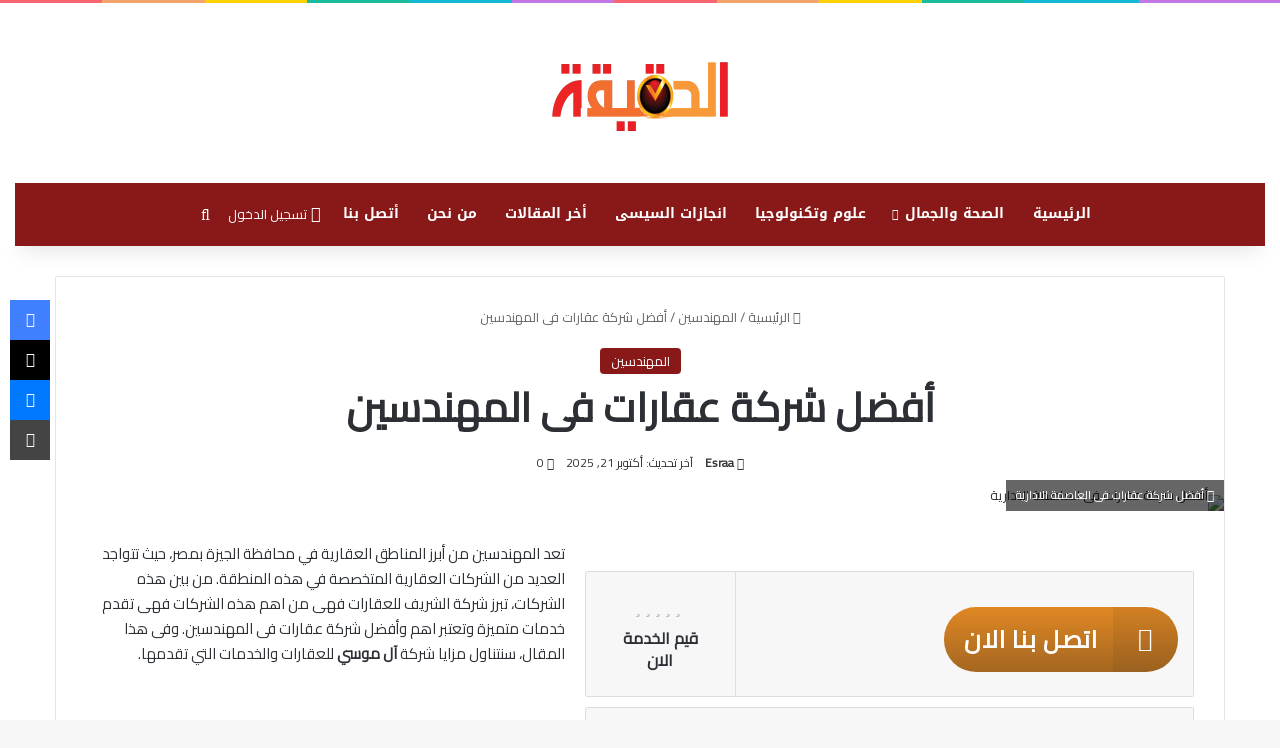

--- FILE ---
content_type: text/html; charset=UTF-8
request_url: https://thatrue.com/%D8%A3%D9%81%D8%B6%D9%84-%D8%B4%D8%B1%D9%83%D8%A9-%D8%B9%D9%82%D8%A7%D8%B1%D8%A7%D8%AA-%D9%81%D9%89-%D8%A7%D9%84%D9%85%D9%87%D9%86%D8%AF%D8%B3%D9%8A%D9%86/
body_size: 45707
content:
<!DOCTYPE html> <html dir="rtl" lang="ar" data-skin="light"> <head> <meta charset="UTF-8"/> <link rel="profile" href="//gmpg.org/xfn/11"/> <meta http-equiv='x-dns-prefetch-control' content='on'> <link rel='dns-prefetch' href="//cdnjs.cloudflare.com/"/> <link rel='dns-prefetch' href="//ajax.googleapis.com/"/> <link rel='dns-prefetch' href="//fonts.googleapis.com/"/> <link rel='dns-prefetch' href="//fonts.gstatic.com/"/> <link rel='dns-prefetch' href="//s.gravatar.com/"/> <link rel='dns-prefetch' href="//www.google-analytics.com/"/> <link rel='preload' as='script' href="//ajax.googleapis.com/ajax/libs/webfont/1/webfont.js"> <meta name='robots' content='index, follow, max-image-preview:large, max-snippet:-1, max-video-preview:-1'/> <style>img:is([sizes="auto" i], [sizes^="auto," i]) { contain-intrinsic-size: 3000px 1500px }</style> <title>أفضل شركة عقارات فى المهندسين - الحقيقة</title> <meta name="description" content="نوفر لكم أفضل شركة عقارات فى المهندسين ، لكى يساعد العملاء في تحقيق أهدافهم العقارية ويعمل على تسهيل العمليات وتوفير الاستشارات اللازمة."/> <link rel="canonical" href="https://thatrue.com/أفضل-شركة-عقارات-فى-المهندسين/"/> <meta property="og:locale" content="ar_AR"/> <meta property="og:type" content="article"/> <meta property="og:title" content="أفضل شركة عقارات فى المهندسين - الحقيقة"/> <meta property="og:description" content="نوفر لكم أفضل شركة عقارات فى المهندسين ، لكى يساعد العملاء في تحقيق أهدافهم العقارية ويعمل على تسهيل العمليات وتوفير الاستشارات اللازمة."/> <meta property="og:url" content="https://thatrue.com/أفضل-شركة-عقارات-فى-المهندسين/"/> <meta property="og:site_name" content="الحقيقة"/> <meta property="article:publisher" content="https://www.facebook.com/A7medkhamisi"/> <meta property="article:published_time" content="2023-10-14T14:32:00+00:00"/> <meta property="article:modified_time" content="2025-10-21T14:50:40+00:00"/> <meta property="og:image" content="https://thatrue.com/wp-content/uploads/2023/08/87871aea-ee78-4a8e-80a3-3a57f45f13fe.jpg"/> <meta property="og:image:width" content="820"/> <meta property="og:image:height" content="462"/> <meta property="og:image:type" content="image/jpeg"/> <meta name="author" content="Esraa"/> <meta name="twitter:card" content="summary_large_image"/> <meta name="twitter:label1" content="كُتب بواسطة"/> <meta name="twitter:data1" content="Esraa"/> <meta name="twitter:label2" content="وقت القراءة المُقدّر"/> <meta name="twitter:data2" content="5 دقائق"/> <script type="application/ld+json" class="yoast-schema-graph">{"@context":"https://schema.org","@graph":[{"@type":"Article","@id":"https://thatrue.com/%d8%a3%d9%81%d8%b6%d9%84-%d8%b4%d8%b1%d9%83%d8%a9-%d8%b9%d9%82%d8%a7%d8%b1%d8%a7%d8%aa-%d9%81%d9%89-%d8%a7%d9%84%d9%85%d9%87%d9%86%d8%af%d8%b3%d9%8a%d9%86/#article","isPartOf":{"@id":"https://thatrue.com/%d8%a3%d9%81%d8%b6%d9%84-%d8%b4%d8%b1%d9%83%d8%a9-%d8%b9%d9%82%d8%a7%d8%b1%d8%a7%d8%aa-%d9%81%d9%89-%d8%a7%d9%84%d9%85%d9%87%d9%86%d8%af%d8%b3%d9%8a%d9%86/"},"author":{"name":"Esraa","@id":"https://thatrue.com/#/schema/person/f22e23447bd30ecd7e92ad017e69afeb"},"headline":"أفضل شركة عقارات فى المهندسين","datePublished":"2023-10-14T14:32:00+00:00","dateModified":"2025-10-21T14:50:40+00:00","mainEntityOfPage":{"@id":"https://thatrue.com/%d8%a3%d9%81%d8%b6%d9%84-%d8%b4%d8%b1%d9%83%d8%a9-%d8%b9%d9%82%d8%a7%d8%b1%d8%a7%d8%aa-%d9%81%d9%89-%d8%a7%d9%84%d9%85%d9%87%d9%86%d8%af%d8%b3%d9%8a%d9%86/"},"wordCount":4,"commentCount":0,"publisher":{"@id":"https://thatrue.com/#/schema/person/f57da9f23594d8374f2238544ed8e2cf"},"image":{"@id":"https://thatrue.com/%d8%a3%d9%81%d8%b6%d9%84-%d8%b4%d8%b1%d9%83%d8%a9-%d8%b9%d9%82%d8%a7%d8%b1%d8%a7%d8%aa-%d9%81%d9%89-%d8%a7%d9%84%d9%85%d9%87%d9%86%d8%af%d8%b3%d9%8a%d9%86/#primaryimage"},"thumbnailUrl":"https://thatrue.com/wp-content/uploads/2023/08/87871aea-ee78-4a8e-80a3-3a57f45f13fe.jpg","articleSection":["المهندسين"],"inLanguage":"ar","potentialAction":[{"@type":"CommentAction","name":"Comment","target":["https://thatrue.com/%d8%a3%d9%81%d8%b6%d9%84-%d8%b4%d8%b1%d9%83%d8%a9-%d8%b9%d9%82%d8%a7%d8%b1%d8%a7%d8%aa-%d9%81%d9%89-%d8%a7%d9%84%d9%85%d9%87%d9%86%d8%af%d8%b3%d9%8a%d9%86/#respond"]}]},{"@type":"WebPage","@id":"https://thatrue.com/%d8%a3%d9%81%d8%b6%d9%84-%d8%b4%d8%b1%d9%83%d8%a9-%d8%b9%d9%82%d8%a7%d8%b1%d8%a7%d8%aa-%d9%81%d9%89-%d8%a7%d9%84%d9%85%d9%87%d9%86%d8%af%d8%b3%d9%8a%d9%86/","url":"https://thatrue.com/%d8%a3%d9%81%d8%b6%d9%84-%d8%b4%d8%b1%d9%83%d8%a9-%d8%b9%d9%82%d8%a7%d8%b1%d8%a7%d8%aa-%d9%81%d9%89-%d8%a7%d9%84%d9%85%d9%87%d9%86%d8%af%d8%b3%d9%8a%d9%86/","name":"أفضل شركة عقارات فى المهندسين - الحقيقة","isPartOf":{"@id":"https://thatrue.com/#website"},"primaryImageOfPage":{"@id":"https://thatrue.com/%d8%a3%d9%81%d8%b6%d9%84-%d8%b4%d8%b1%d9%83%d8%a9-%d8%b9%d9%82%d8%a7%d8%b1%d8%a7%d8%aa-%d9%81%d9%89-%d8%a7%d9%84%d9%85%d9%87%d9%86%d8%af%d8%b3%d9%8a%d9%86/#primaryimage"},"image":{"@id":"https://thatrue.com/%d8%a3%d9%81%d8%b6%d9%84-%d8%b4%d8%b1%d9%83%d8%a9-%d8%b9%d9%82%d8%a7%d8%b1%d8%a7%d8%aa-%d9%81%d9%89-%d8%a7%d9%84%d9%85%d9%87%d9%86%d8%af%d8%b3%d9%8a%d9%86/#primaryimage"},"thumbnailUrl":"https://thatrue.com/wp-content/uploads/2023/08/87871aea-ee78-4a8e-80a3-3a57f45f13fe.jpg","datePublished":"2023-10-14T14:32:00+00:00","dateModified":"2025-10-21T14:50:40+00:00","description":"نوفر لكم أفضل شركة عقارات فى المهندسين ، لكى يساعد العملاء في تحقيق أهدافهم العقارية ويعمل على تسهيل العمليات وتوفير الاستشارات اللازمة.","breadcrumb":{"@id":"https://thatrue.com/%d8%a3%d9%81%d8%b6%d9%84-%d8%b4%d8%b1%d9%83%d8%a9-%d8%b9%d9%82%d8%a7%d8%b1%d8%a7%d8%aa-%d9%81%d9%89-%d8%a7%d9%84%d9%85%d9%87%d9%86%d8%af%d8%b3%d9%8a%d9%86/#breadcrumb"},"inLanguage":"ar","potentialAction":[{"@type":"ReadAction","target":["https://thatrue.com/%d8%a3%d9%81%d8%b6%d9%84-%d8%b4%d8%b1%d9%83%d8%a9-%d8%b9%d9%82%d8%a7%d8%b1%d8%a7%d8%aa-%d9%81%d9%89-%d8%a7%d9%84%d9%85%d9%87%d9%86%d8%af%d8%b3%d9%8a%d9%86/"]}]},{"@type":"ImageObject","inLanguage":"ar","@id":"https://thatrue.com/%d8%a3%d9%81%d8%b6%d9%84-%d8%b4%d8%b1%d9%83%d8%a9-%d8%b9%d9%82%d8%a7%d8%b1%d8%a7%d8%aa-%d9%81%d9%89-%d8%a7%d9%84%d9%85%d9%87%d9%86%d8%af%d8%b3%d9%8a%d9%86/#primaryimage","url":"https://thatrue.com/wp-content/uploads/2023/08/87871aea-ee78-4a8e-80a3-3a57f45f13fe.jpg","contentUrl":"https://thatrue.com/wp-content/uploads/2023/08/87871aea-ee78-4a8e-80a3-3a57f45f13fe.jpg","width":820,"height":462,"caption":"أفضل شركة عقارات فى العاصمة الادارية"},{"@type":"BreadcrumbList","@id":"https://thatrue.com/%d8%a3%d9%81%d8%b6%d9%84-%d8%b4%d8%b1%d9%83%d8%a9-%d8%b9%d9%82%d8%a7%d8%b1%d8%a7%d8%aa-%d9%81%d9%89-%d8%a7%d9%84%d9%85%d9%87%d9%86%d8%af%d8%b3%d9%8a%d9%86/#breadcrumb","itemListElement":[{"@type":"ListItem","position":1,"name":"Home","item":"https://thatrue.com/"},{"@type":"ListItem","position":2,"name":"أفضل شركة عقارات فى المهندسين"}]},{"@type":"WebSite","@id":"https://thatrue.com/#website","url":"https://thatrue.com/","name":"الحقيقة","description":"","publisher":{"@id":"https://thatrue.com/#/schema/person/f57da9f23594d8374f2238544ed8e2cf"},"potentialAction":[{"@type":"SearchAction","target":{"@type":"EntryPoint","urlTemplate":"https://thatrue.com/?s={search_term_string}"},"query-input":{"@type":"PropertyValueSpecification","valueRequired":true,"valueName":"search_term_string"}}],"inLanguage":"ar"},{"@type":["Person","Organization"],"@id":"https://thatrue.com/#/schema/person/f57da9f23594d8374f2238544ed8e2cf","name":"Ahmed Ibrahim","image":{"@type":"ImageObject","inLanguage":"ar","@id":"https://thatrue.com/#/schema/person/image/","url":"https://secure.gravatar.com/avatar/035ef8e6e404bb9ac116e50ae5fa5b61779110ffad831a2c782ac50578872033?s=96&d=mm&r=g","contentUrl":"https://secure.gravatar.com/avatar/035ef8e6e404bb9ac116e50ae5fa5b61779110ffad831a2c782ac50578872033?s=96&d=mm&r=g","caption":"Ahmed Ibrahim"},"logo":{"@id":"https://thatrue.com/#/schema/person/image/"},"description":"مجرد شاب مصرى","sameAs":["https://www.facebook.com/A7medkhamisi"]},{"@type":"Person","@id":"https://thatrue.com/#/schema/person/f22e23447bd30ecd7e92ad017e69afeb","name":"Esraa","image":{"@type":"ImageObject","inLanguage":"ar","@id":"https://thatrue.com/#/schema/person/image/","url":"https://secure.gravatar.com/avatar/65d37f82903c36424fdb076116ee52cd482796551d54839b4ac82cf8d06c715a?s=96&d=mm&r=g","contentUrl":"https://secure.gravatar.com/avatar/65d37f82903c36424fdb076116ee52cd482796551d54839b4ac82cf8d06c715a?s=96&d=mm&r=g","caption":"Esraa"},"url":"https://thatrue.com/author/esraa/"}]}</script> <link rel='dns-prefetch' href="//fonts.googleapis.com/"/> <link rel="alternate" type="application/rss+xml" title="الحقيقة &laquo; الخلاصة" href="/feed/"/> <link rel="alternate" type="application/rss+xml" title="الحقيقة &laquo; خلاصة التعليقات" href="/comments/feed/"/> <script type="text/javascript">
			try {
				if( 'undefined' != typeof localStorage ){
					var tieSkin = localStorage.getItem('tie-skin');
				}

				
				var html = document.getElementsByTagName('html')[0].classList,
						htmlSkin = 'light';

				if( html.contains('dark-skin') ){
					htmlSkin = 'dark';
				}

				if( tieSkin != null && tieSkin != htmlSkin ){
					html.add('tie-skin-inverted');
					var tieSkinInverted = true;
				}

				if( tieSkin == 'dark' ){
					html.add('dark-skin');
				}
				else if( tieSkin == 'light' ){
					html.remove( 'dark-skin' );
				}
				
			} catch(e) { console.log( e ) }

		</script> <link rel="alternate" type="application/rss+xml" title="الحقيقة &laquo; أفضل شركة عقارات فى المهندسين خلاصة التعليقات" href="/%d8%a3%d9%81%d8%b6%d9%84-%d8%b4%d8%b1%d9%83%d8%a9-%d8%b9%d9%82%d8%a7%d8%b1%d8%a7%d8%aa-%d9%81%d9%89-%d8%a7%d9%84%d9%85%d9%87%d9%86%d8%af%d8%b3%d9%8a%d9%86/feed/"/> <style type="text/css"> :root{ --tie-preset-gradient-1: linear-gradient(135deg, rgba(6, 147, 227, 1) 0%, rgb(155, 81, 224) 100%); --tie-preset-gradient-2: linear-gradient(135deg, rgb(122, 220, 180) 0%, rgb(0, 208, 130) 100%); --tie-preset-gradient-3: linear-gradient(135deg, rgba(252, 185, 0, 1) 0%, rgba(255, 105, 0, 1) 100%); --tie-preset-gradient-4: linear-gradient(135deg, rgba(255, 105, 0, 1) 0%, rgb(207, 46, 46) 100%); --tie-preset-gradient-5: linear-gradient(135deg, rgb(238, 238, 238) 0%, rgb(169, 184, 195) 100%); --tie-preset-gradient-6: linear-gradient(135deg, rgb(74, 234, 220) 0%, rgb(151, 120, 209) 20%, rgb(207, 42, 186) 40%, rgb(238, 44, 130) 60%, rgb(251, 105, 98) 80%, rgb(254, 248, 76) 100%); --tie-preset-gradient-7: linear-gradient(135deg, rgb(255, 206, 236) 0%, rgb(152, 150, 240) 100%); --tie-preset-gradient-8: linear-gradient(135deg, rgb(254, 205, 165) 0%, rgb(254, 45, 45) 50%, rgb(107, 0, 62) 100%); --tie-preset-gradient-9: linear-gradient(135deg, rgb(255, 203, 112) 0%, rgb(199, 81, 192) 50%, rgb(65, 88, 208) 100%); --tie-preset-gradient-10: linear-gradient(135deg, rgb(255, 245, 203) 0%, rgb(182, 227, 212) 50%, rgb(51, 167, 181) 100%); --tie-preset-gradient-11: linear-gradient(135deg, rgb(202, 248, 128) 0%, rgb(113, 206, 126) 100%); --tie-preset-gradient-12: linear-gradient(135deg, rgb(2, 3, 129) 0%, rgb(40, 116, 252) 100%); --tie-preset-gradient-13: linear-gradient(135deg, #4D34FA, #ad34fa); --tie-preset-gradient-14: linear-gradient(135deg, #0057FF, #31B5FF); --tie-preset-gradient-15: linear-gradient(135deg, #FF007A, #FF81BD); --tie-preset-gradient-16: linear-gradient(135deg, #14111E, #4B4462); --tie-preset-gradient-17: linear-gradient(135deg, #F32758, #FFC581); --main-nav-background: #FFFFFF; --main-nav-secondry-background: rgba(0,0,0,0.03); --main-nav-primary-color: #0088ff; --main-nav-contrast-primary-color: #FFFFFF; --main-nav-text-color: #2c2f34; --main-nav-secondry-text-color: rgba(0,0,0,0.5); --main-nav-main-border-color: rgba(0,0,0,0.1); --main-nav-secondry-border-color: rgba(0,0,0,0.08); } </style> <meta name="viewport" content="width=device-width, initial-scale=1.0"/> <link rel='stylesheet' id='notosanskufiarabic-css' href="//fonts.googleapis.com/earlyaccess/notosanskufiarabic?ver=6.8.3" type='text/css' media='all'/> <link rel='stylesheet' id='ctc-blocks-core-css' href="/wp-content/plugins/copy-the-code/classes/blocks/assets/css/style.css?ver=4.1.1" type='text/css' media='all'/> <link rel='stylesheet' id='ctc-el-email-sample-css' href="/wp-content/plugins/copy-the-code/classes/elementor/widgets/email-sample/style.css?ver=4.1.1" type='text/css' media='all'/> <link rel='stylesheet' id='ctc-blocks-css' href="/wp-content/plugins/copy-the-code/classes/blocks/assets/css/style.css?ver=4.1.1" type='text/css' media='all'/> <link rel='stylesheet' id='ctc-el-email-address-css' href="/wp-content/plugins/copy-the-code/classes/elementor/widgets/email-address/style.css?ver=4.1.1" type='text/css' media='all'/> <link rel='stylesheet' id='ctc-el-phone-number-css' href="/wp-content/plugins/copy-the-code/classes/elementor/widgets/phone-number/style.css?ver=4.1.1" type='text/css' media='all'/> <link rel='stylesheet' id='ctc-el-copy-icon-css' href="/wp-content/plugins/copy-the-code/classes/elementor/widgets/copy-icon/style.css?ver=4.1.1" type='text/css' media='all'/> <link rel='stylesheet' id='ctc-el-blockquote-css' href="/wp-content/plugins/copy-the-code/classes/elementor/widgets/blockquote/style.css?ver=4.1.1" type='text/css' media='all'/> <link rel='stylesheet' id='ctc-el-code-snippet-css' href="/wp-content/plugins/copy-the-code/classes/elementor/widgets/code-snippet/style.css?ver=4.1.1" type='text/css' media='all'/> <link rel='stylesheet' id='ctc-el-message-css' href="/wp-content/plugins/copy-the-code/classes/elementor/widgets/message/style.css?ver=4.1.1" type='text/css' media='all'/> <link rel='stylesheet' id='ctc-el-wish-css' href="/wp-content/plugins/copy-the-code/classes/elementor/widgets/wish/style.css?ver=4.1.1" type='text/css' media='all'/> <link rel='stylesheet' id='ctc-el-shayari-css' href="/wp-content/plugins/copy-the-code/classes/elementor/widgets/shayari/style.css?ver=4.1.1" type='text/css' media='all'/> <link rel='stylesheet' id='ctc-el-sms-css' href="/wp-content/plugins/copy-the-code/classes/elementor/widgets/sms/style.css?ver=4.1.1" type='text/css' media='all'/> <link rel='stylesheet' id='ctc-el-deal-css' href="/wp-content/plugins/copy-the-code/classes/elementor/widgets/deal/style.css?ver=4.1.1" type='text/css' media='all'/> <link rel='stylesheet' id='ctc-el-coupon-css' href="/wp-content/plugins/copy-the-code/classes/elementor/widgets/coupon/style.css?ver=4.1.1" type='text/css' media='all'/> <link rel='stylesheet' id='ctc-el-ai-prompt-generator-css' href="/wp-content/plugins/copy-the-code/classes/elementor/widgets/ai-prompt-generator/style.css?ver=4.1.1" type='text/css' media='all'/> <link rel='stylesheet' id='ctc-el-table-css' href="/wp-content/plugins/copy-the-code/classes/elementor/widgets/table/style.css?ver=4.1.1" type='text/css' media='all'/> <link rel='stylesheet' id='ctc-el-contact-information-css' href="/wp-content/plugins/copy-the-code/classes/elementor/widgets/contact-information/style.css?ver=4.1.1" type='text/css' media='all'/> <link rel='stylesheet' id='wp-block-library-rtl-css' href="/wp-includes/css/dist/block-library/style-rtl.min.css?ver=6.8.3" type='text/css' media='all'/> <style id='wp-block-library-theme-inline-css' type='text/css'> .wp-block-audio :where(figcaption){color:#555;font-size:13px;text-align:center}.is-dark-theme .wp-block-audio :where(figcaption){color:#ffffffa6}.wp-block-audio{margin:0 0 1em}.wp-block-code{border:1px solid #ccc;border-radius:4px;font-family:Menlo,Consolas,monaco,monospace;padding:.8em 1em}.wp-block-embed :where(figcaption){color:#555;font-size:13px;text-align:center}.is-dark-theme .wp-block-embed :where(figcaption){color:#ffffffa6}.wp-block-embed{margin:0 0 1em}.blocks-gallery-caption{color:#555;font-size:13px;text-align:center}.is-dark-theme .blocks-gallery-caption{color:#ffffffa6}:root :where(.wp-block-image figcaption){color:#555;font-size:13px;text-align:center}.is-dark-theme :root :where(.wp-block-image figcaption){color:#ffffffa6}.wp-block-image{margin:0 0 1em}.wp-block-pullquote{border-bottom:4px solid;border-top:4px solid;color:currentColor;margin-bottom:1.75em}.wp-block-pullquote cite,.wp-block-pullquote footer,.wp-block-pullquote__citation{color:currentColor;font-size:.8125em;font-style:normal;text-transform:uppercase}.wp-block-quote{border-left:.25em solid;margin:0 0 1.75em;padding-left:1em}.wp-block-quote cite,.wp-block-quote footer{color:currentColor;font-size:.8125em;font-style:normal;position:relative}.wp-block-quote:where(.has-text-align-right){border-left:none;border-right:.25em solid;padding-left:0;padding-right:1em}.wp-block-quote:where(.has-text-align-center){border:none;padding-left:0}.wp-block-quote.is-large,.wp-block-quote.is-style-large,.wp-block-quote:where(.is-style-plain){border:none}.wp-block-search .wp-block-search__label{font-weight:700}.wp-block-search__button{border:1px solid #ccc;padding:.375em .625em}:where(.wp-block-group.has-background){padding:1.25em 2.375em}.wp-block-separator.has-css-opacity{opacity:.4}.wp-block-separator{border:none;border-bottom:2px solid;margin-left:auto;margin-right:auto}.wp-block-separator.has-alpha-channel-opacity{opacity:1}.wp-block-separator:not(.is-style-wide):not(.is-style-dots){width:100px}.wp-block-separator.has-background:not(.is-style-dots){border-bottom:none;height:1px}.wp-block-separator.has-background:not(.is-style-wide):not(.is-style-dots){height:2px}.wp-block-table{margin:0 0 1em}.wp-block-table td,.wp-block-table th{word-break:normal}.wp-block-table :where(figcaption){color:#555;font-size:13px;text-align:center}.is-dark-theme .wp-block-table :where(figcaption){color:#ffffffa6}.wp-block-video :where(figcaption){color:#555;font-size:13px;text-align:center}.is-dark-theme .wp-block-video :where(figcaption){color:#ffffffa6}.wp-block-video{margin:0 0 1em}:root :where(.wp-block-template-part.has-background){margin-bottom:0;margin-top:0;padding:1.25em 2.375em} </style> <style id='classic-theme-styles-inline-css' type='text/css'> /*! This file is auto-generated */ .wp-block-button__link{color:#fff;background-color:#32373c;border-radius:9999px;box-shadow:none;text-decoration:none;padding:calc(.667em + 2px) calc(1.333em + 2px);font-size:1.125em}.wp-block-file__button{background:#32373c;color:#fff;text-decoration:none} </style> <style id='ctc-term-title-style-inline-css' type='text/css'> .ctc-block-controls-dropdown .components-base-control__field{margin:0 !important} </style> <style id='ctc-copy-button-style-inline-css' type='text/css'> .wp-block-ctc-copy-button{font-size:14px;line-height:normal;padding:8px 16px;border-width:1px;border-style:solid;border-color:inherit;border-radius:4px;cursor:pointer;display:inline-block}.ctc-copy-button-textarea{display:none !important} </style> <style id='ctc-copy-icon-style-inline-css' type='text/css'> .wp-block-ctc-copy-icon .ctc-block-copy-icon{background:rgba(0,0,0,0);padding:0;margin:0;position:relative;cursor:pointer}.wp-block-ctc-copy-icon .ctc-block-copy-icon .check-icon{display:none}.wp-block-ctc-copy-icon .ctc-block-copy-icon svg{height:1em;width:1em}.wp-block-ctc-copy-icon .ctc-block-copy-icon::after{position:absolute;content:attr(aria-label);padding:.5em .75em;right:100%;color:#fff;background:#24292f;font-size:11px;border-radius:6px;line-height:1;right:100%;bottom:50%;margin-right:6px;-webkit-transform:translateY(50%);transform:translateY(50%)}.wp-block-ctc-copy-icon .ctc-block-copy-icon::before{content:"";top:50%;bottom:50%;left:-7px;margin-top:-6px;border:6px solid rgba(0,0,0,0);border-left-color:#24292f;position:absolute}.wp-block-ctc-copy-icon .ctc-block-copy-icon::after,.wp-block-ctc-copy-icon .ctc-block-copy-icon::before{opacity:0;visibility:hidden;-webkit-transition:opacity .2s ease-in-out,visibility .2s ease-in-out;transition:opacity .2s ease-in-out,visibility .2s ease-in-out}.wp-block-ctc-copy-icon .ctc-block-copy-icon.copied::after,.wp-block-ctc-copy-icon .ctc-block-copy-icon.copied::before{opacity:1;visibility:visible;-webkit-transition:opacity .2s ease-in-out,visibility .2s ease-in-out;transition:opacity .2s ease-in-out,visibility .2s ease-in-out}.wp-block-ctc-copy-icon .ctc-block-copy-icon.copied .check-icon{display:inline-block}.wp-block-ctc-copy-icon .ctc-block-copy-icon.copied .copy-icon{display:none !important}.ctc-copy-icon-textarea{display:none !important} </style> <style id='ctc-social-share-style-inline-css' type='text/css'> .wp-block-ctc-social-share{display:-webkit-box;display:-ms-flexbox;display:flex;-webkit-box-align:center;-ms-flex-align:center;align-items:center;gap:8px}.wp-block-ctc-social-share svg{height:16px;width:16px}.wp-block-ctc-social-share a{display:-webkit-inline-box;display:-ms-inline-flexbox;display:inline-flex}.wp-block-ctc-social-share a:focus{outline:none} </style> <style id='global-styles-inline-css' type='text/css'> :root{--wp--preset--aspect-ratio--square: 1;--wp--preset--aspect-ratio--4-3: 4/3;--wp--preset--aspect-ratio--3-4: 3/4;--wp--preset--aspect-ratio--3-2: 3/2;--wp--preset--aspect-ratio--2-3: 2/3;--wp--preset--aspect-ratio--16-9: 16/9;--wp--preset--aspect-ratio--9-16: 9/16;--wp--preset--color--black: #000000;--wp--preset--color--cyan-bluish-gray: #abb8c3;--wp--preset--color--white: #ffffff;--wp--preset--color--pale-pink: #f78da7;--wp--preset--color--vivid-red: #cf2e2e;--wp--preset--color--luminous-vivid-orange: #ff6900;--wp--preset--color--luminous-vivid-amber: #fcb900;--wp--preset--color--light-green-cyan: #7bdcb5;--wp--preset--color--vivid-green-cyan: #00d084;--wp--preset--color--pale-cyan-blue: #8ed1fc;--wp--preset--color--vivid-cyan-blue: #0693e3;--wp--preset--color--vivid-purple: #9b51e0;--wp--preset--color--global-color: #891818;--wp--preset--gradient--vivid-cyan-blue-to-vivid-purple: linear-gradient(135deg,rgba(6,147,227,1) 0%,rgb(155,81,224) 100%);--wp--preset--gradient--light-green-cyan-to-vivid-green-cyan: linear-gradient(135deg,rgb(122,220,180) 0%,rgb(0,208,130) 100%);--wp--preset--gradient--luminous-vivid-amber-to-luminous-vivid-orange: linear-gradient(135deg,rgba(252,185,0,1) 0%,rgba(255,105,0,1) 100%);--wp--preset--gradient--luminous-vivid-orange-to-vivid-red: linear-gradient(135deg,rgba(255,105,0,1) 0%,rgb(207,46,46) 100%);--wp--preset--gradient--very-light-gray-to-cyan-bluish-gray: linear-gradient(135deg,rgb(238,238,238) 0%,rgb(169,184,195) 100%);--wp--preset--gradient--cool-to-warm-spectrum: linear-gradient(135deg,rgb(74,234,220) 0%,rgb(151,120,209) 20%,rgb(207,42,186) 40%,rgb(238,44,130) 60%,rgb(251,105,98) 80%,rgb(254,248,76) 100%);--wp--preset--gradient--blush-light-purple: linear-gradient(135deg,rgb(255,206,236) 0%,rgb(152,150,240) 100%);--wp--preset--gradient--blush-bordeaux: linear-gradient(135deg,rgb(254,205,165) 0%,rgb(254,45,45) 50%,rgb(107,0,62) 100%);--wp--preset--gradient--luminous-dusk: linear-gradient(135deg,rgb(255,203,112) 0%,rgb(199,81,192) 50%,rgb(65,88,208) 100%);--wp--preset--gradient--pale-ocean: linear-gradient(135deg,rgb(255,245,203) 0%,rgb(182,227,212) 50%,rgb(51,167,181) 100%);--wp--preset--gradient--electric-grass: linear-gradient(135deg,rgb(202,248,128) 0%,rgb(113,206,126) 100%);--wp--preset--gradient--midnight: linear-gradient(135deg,rgb(2,3,129) 0%,rgb(40,116,252) 100%);--wp--preset--font-size--small: 13px;--wp--preset--font-size--medium: 20px;--wp--preset--font-size--large: 36px;--wp--preset--font-size--x-large: 42px;--wp--preset--spacing--20: 0.44rem;--wp--preset--spacing--30: 0.67rem;--wp--preset--spacing--40: 1rem;--wp--preset--spacing--50: 1.5rem;--wp--preset--spacing--60: 2.25rem;--wp--preset--spacing--70: 3.38rem;--wp--preset--spacing--80: 5.06rem;--wp--preset--shadow--natural: 6px 6px 9px rgba(0, 0, 0, 0.2);--wp--preset--shadow--deep: 12px 12px 50px rgba(0, 0, 0, 0.4);--wp--preset--shadow--sharp: 6px 6px 0px rgba(0, 0, 0, 0.2);--wp--preset--shadow--outlined: 6px 6px 0px -3px rgba(255, 255, 255, 1), 6px 6px rgba(0, 0, 0, 1);--wp--preset--shadow--crisp: 6px 6px 0px rgba(0, 0, 0, 1);}:where(.is-layout-flex){gap: 0.5em;}:where(.is-layout-grid){gap: 0.5em;}body .is-layout-flex{display: flex;}.is-layout-flex{flex-wrap: wrap;align-items: center;}.is-layout-flex > :is(*, div){margin: 0;}body .is-layout-grid{display: grid;}.is-layout-grid > :is(*, div){margin: 0;}:where(.wp-block-columns.is-layout-flex){gap: 2em;}:where(.wp-block-columns.is-layout-grid){gap: 2em;}:where(.wp-block-post-template.is-layout-flex){gap: 1.25em;}:where(.wp-block-post-template.is-layout-grid){gap: 1.25em;}.has-black-color{color: var(--wp--preset--color--black) !important;}.has-cyan-bluish-gray-color{color: var(--wp--preset--color--cyan-bluish-gray) !important;}.has-white-color{color: var(--wp--preset--color--white) !important;}.has-pale-pink-color{color: var(--wp--preset--color--pale-pink) !important;}.has-vivid-red-color{color: var(--wp--preset--color--vivid-red) !important;}.has-luminous-vivid-orange-color{color: var(--wp--preset--color--luminous-vivid-orange) !important;}.has-luminous-vivid-amber-color{color: var(--wp--preset--color--luminous-vivid-amber) !important;}.has-light-green-cyan-color{color: var(--wp--preset--color--light-green-cyan) !important;}.has-vivid-green-cyan-color{color: var(--wp--preset--color--vivid-green-cyan) !important;}.has-pale-cyan-blue-color{color: var(--wp--preset--color--pale-cyan-blue) !important;}.has-vivid-cyan-blue-color{color: var(--wp--preset--color--vivid-cyan-blue) !important;}.has-vivid-purple-color{color: var(--wp--preset--color--vivid-purple) !important;}.has-black-background-color{background-color: var(--wp--preset--color--black) !important;}.has-cyan-bluish-gray-background-color{background-color: var(--wp--preset--color--cyan-bluish-gray) !important;}.has-white-background-color{background-color: var(--wp--preset--color--white) !important;}.has-pale-pink-background-color{background-color: var(--wp--preset--color--pale-pink) !important;}.has-vivid-red-background-color{background-color: var(--wp--preset--color--vivid-red) !important;}.has-luminous-vivid-orange-background-color{background-color: var(--wp--preset--color--luminous-vivid-orange) !important;}.has-luminous-vivid-amber-background-color{background-color: var(--wp--preset--color--luminous-vivid-amber) !important;}.has-light-green-cyan-background-color{background-color: var(--wp--preset--color--light-green-cyan) !important;}.has-vivid-green-cyan-background-color{background-color: var(--wp--preset--color--vivid-green-cyan) !important;}.has-pale-cyan-blue-background-color{background-color: var(--wp--preset--color--pale-cyan-blue) !important;}.has-vivid-cyan-blue-background-color{background-color: var(--wp--preset--color--vivid-cyan-blue) !important;}.has-vivid-purple-background-color{background-color: var(--wp--preset--color--vivid-purple) !important;}.has-black-border-color{border-color: var(--wp--preset--color--black) !important;}.has-cyan-bluish-gray-border-color{border-color: var(--wp--preset--color--cyan-bluish-gray) !important;}.has-white-border-color{border-color: var(--wp--preset--color--white) !important;}.has-pale-pink-border-color{border-color: var(--wp--preset--color--pale-pink) !important;}.has-vivid-red-border-color{border-color: var(--wp--preset--color--vivid-red) !important;}.has-luminous-vivid-orange-border-color{border-color: var(--wp--preset--color--luminous-vivid-orange) !important;}.has-luminous-vivid-amber-border-color{border-color: var(--wp--preset--color--luminous-vivid-amber) !important;}.has-light-green-cyan-border-color{border-color: var(--wp--preset--color--light-green-cyan) !important;}.has-vivid-green-cyan-border-color{border-color: var(--wp--preset--color--vivid-green-cyan) !important;}.has-pale-cyan-blue-border-color{border-color: var(--wp--preset--color--pale-cyan-blue) !important;}.has-vivid-cyan-blue-border-color{border-color: var(--wp--preset--color--vivid-cyan-blue) !important;}.has-vivid-purple-border-color{border-color: var(--wp--preset--color--vivid-purple) !important;}.has-vivid-cyan-blue-to-vivid-purple-gradient-background{background: var(--wp--preset--gradient--vivid-cyan-blue-to-vivid-purple) !important;}.has-light-green-cyan-to-vivid-green-cyan-gradient-background{background: var(--wp--preset--gradient--light-green-cyan-to-vivid-green-cyan) !important;}.has-luminous-vivid-amber-to-luminous-vivid-orange-gradient-background{background: var(--wp--preset--gradient--luminous-vivid-amber-to-luminous-vivid-orange) !important;}.has-luminous-vivid-orange-to-vivid-red-gradient-background{background: var(--wp--preset--gradient--luminous-vivid-orange-to-vivid-red) !important;}.has-very-light-gray-to-cyan-bluish-gray-gradient-background{background: var(--wp--preset--gradient--very-light-gray-to-cyan-bluish-gray) !important;}.has-cool-to-warm-spectrum-gradient-background{background: var(--wp--preset--gradient--cool-to-warm-spectrum) !important;}.has-blush-light-purple-gradient-background{background: var(--wp--preset--gradient--blush-light-purple) !important;}.has-blush-bordeaux-gradient-background{background: var(--wp--preset--gradient--blush-bordeaux) !important;}.has-luminous-dusk-gradient-background{background: var(--wp--preset--gradient--luminous-dusk) !important;}.has-pale-ocean-gradient-background{background: var(--wp--preset--gradient--pale-ocean) !important;}.has-electric-grass-gradient-background{background: var(--wp--preset--gradient--electric-grass) !important;}.has-midnight-gradient-background{background: var(--wp--preset--gradient--midnight) !important;}.has-small-font-size{font-size: var(--wp--preset--font-size--small) !important;}.has-medium-font-size{font-size: var(--wp--preset--font-size--medium) !important;}.has-large-font-size{font-size: var(--wp--preset--font-size--large) !important;}.has-x-large-font-size{font-size: var(--wp--preset--font-size--x-large) !important;} :where(.wp-block-post-template.is-layout-flex){gap: 1.25em;}:where(.wp-block-post-template.is-layout-grid){gap: 1.25em;} :where(.wp-block-columns.is-layout-flex){gap: 2em;}:where(.wp-block-columns.is-layout-grid){gap: 2em;} :root :where(.wp-block-pullquote){font-size: 1.5em;line-height: 1.6;} </style> <link rel='stylesheet' id='dashicons-css' href="/wp-includes/css/dashicons.min.css?ver=6.8.3" type='text/css' media='all'/> <link rel='stylesheet' id='admin-bar-rtl-css' href="/wp-includes/css/admin-bar-rtl.min.css?ver=6.8.3" type='text/css' media='all'/> <style id='admin-bar-inline-css' type='text/css'> /* Hide CanvasJS credits for P404 charts specifically */ #p404RedirectChart .canvasjs-chart-credit { display: none !important; } #p404RedirectChart canvas { border-radius: 6px; } .p404-redirect-adminbar-weekly-title { font-weight: bold; font-size: 14px; color: #fff; margin-bottom: 6px; } #wpadminbar #wp-admin-bar-p404_free_top_button .ab-icon:before { content: "\f103"; color: #dc3545; top: 3px; } #wp-admin-bar-p404_free_top_button .ab-item { min-width: 80px !important; padding: 0px !important; } /* Ensure proper positioning and z-index for P404 dropdown */ .p404-redirect-adminbar-dropdown-wrap { min-width: 0; padding: 0; position: static !important; } #wpadminbar #wp-admin-bar-p404_free_top_button_dropdown { position: static !important; } #wpadminbar #wp-admin-bar-p404_free_top_button_dropdown .ab-item { padding: 0 !important; margin: 0 !important; } .p404-redirect-dropdown-container { min-width: 340px; padding: 18px 18px 12px 18px; background: #23282d !important; color: #fff; border-radius: 12px; box-shadow: 0 8px 32px rgba(0,0,0,0.25); margin-top: 10px; position: relative !important; z-index: 999999 !important; display: block !important; border: 1px solid #444; } /* Ensure P404 dropdown appears on hover */ #wpadminbar #wp-admin-bar-p404_free_top_button .p404-redirect-dropdown-container { display: none !important; } #wpadminbar #wp-admin-bar-p404_free_top_button:hover .p404-redirect-dropdown-container { display: block !important; } #wpadminbar #wp-admin-bar-p404_free_top_button:hover #wp-admin-bar-p404_free_top_button_dropdown .p404-redirect-dropdown-container { display: block !important; } .p404-redirect-card { background: #2c3338; border-radius: 8px; padding: 18px 18px 12px 18px; box-shadow: 0 2px 8px rgba(0,0,0,0.07); display: flex; flex-direction: column; align-items: flex-start; border: 1px solid #444; } .p404-redirect-btn { display: inline-block; background: #dc3545; color: #fff !important; font-weight: bold; padding: 5px 22px; border-radius: 8px; text-decoration: none; font-size: 17px; transition: background 0.2s, box-shadow 0.2s; margin-top: 8px; box-shadow: 0 2px 8px rgba(220,53,69,0.15); text-align: center; line-height: 1.6; } .p404-redirect-btn:hover { background: #c82333; color: #fff !important; box-shadow: 0 4px 16px rgba(220,53,69,0.25); } /* Prevent conflicts with other admin bar dropdowns */ #wpadminbar .ab-top-menu > li:hover > .ab-item, #wpadminbar .ab-top-menu > li.hover > .ab-item { z-index: auto; } #wpadminbar #wp-admin-bar-p404_free_top_button:hover > .ab-item { z-index: 999998 !important; } </style> <link rel='stylesheet' id='copy-the-code-css' href="/wp-content/plugins/copy-the-code/assets/css/copy-the-code.css?ver=4.1.1" type='text/css' media='all'/> <link rel='stylesheet' id='ctc-copy-inline-css' href="/wp-content/plugins/copy-the-code/assets/css/copy-inline.css?ver=4.1.1" type='text/css' media='all'/> <link rel='stylesheet' id='everest-forms-general-rtl-css' href="/wp-content/plugins/everest-forms/assets/css/everest-forms-rtl.css?ver=3.4.1" type='text/css' media='all'/> <link rel='stylesheet' id='jquery-intl-tel-input-css' href="/wp-content/plugins/everest-forms/assets/css/intlTelInput.css?ver=3.4.1" type='text/css' media='all'/> <link rel='stylesheet' id='related-posts-by-taxonomy-css' href="/wp-content/plugins/related-posts-by-taxonomy/includes/assets/css/styles.css?ver=6.8.3" type='text/css' media='all'/> <link rel='stylesheet' id='taqyeem-buttons-style-css' href="/wp-content/plugins/taqyeem-buttons/assets/style.css?ver=6.8.3" type='text/css' media='all'/> <link rel='stylesheet' id='ez-toc-css' href="/wp-content/plugins/easy-table-of-contents/assets/css/screen.min.css?ver=2.0.80" type='text/css' media='all'/> <style id='ez-toc-inline-css' type='text/css'> div#ez-toc-container .ez-toc-title {font-size: 150%;}div#ez-toc-container .ez-toc-title {font-weight: 500;}div#ez-toc-container ul li , div#ez-toc-container ul li a {font-size: 100%;}div#ez-toc-container ul li , div#ez-toc-container ul li a {font-weight: 500;}div#ez-toc-container nav ul ul li {font-size: 90%;}div#ez-toc-container {background: #fff;border: 1px solid #ddd;width: 100%;}div#ez-toc-container p.ez-toc-title , #ez-toc-container .ez_toc_custom_title_icon , #ez-toc-container .ez_toc_custom_toc_icon {color: #999;}div#ez-toc-container ul.ez-toc-list a {color: #428bca;}div#ez-toc-container ul.ez-toc-list a:hover {color: #2a6496;}div#ez-toc-container ul.ez-toc-list a:visited {color: #428bca;}.ez-toc-counter nav ul li a::before {color: ;}.ez-toc-box-title {font-weight: bold; margin-bottom: 10px; text-align: center; text-transform: uppercase; letter-spacing: 1px; color: #666; padding-bottom: 5px;position:absolute;top:-4%;left:5%;background-color: inherit;transition: top 0.3s ease;}.ez-toc-box-title.toc-closed {top:-25%;} .ez-toc-container-direction {direction: rtl;}.ez-toc-counter-rtl ul {direction: rtl;counter-reset: item-level1, item-level2, item-level3, item-level4, item-level5, item-level6;}.ez-toc-counter-rtl ul ul {direction: rtl;counter-reset: item-level2, item-level3, item-level4, item-level5, item-level6;}.ez-toc-counter-rtl ul ul ul {direction: rtl;counter-reset: item-level3, item-level4, item-level5, item-level6;}.ez-toc-counter-rtl ul ul ul ul {direction: rtl;counter-reset: item-level4, item-level5, item-level6;}.ez-toc-counter-rtl ul ul ul ul ul {direction: rtl;counter-reset: item-level5, item-level6;}.ez-toc-counter-rtl ul ul ul ul ul ul {direction: rtl;counter-reset: item-level6;}.ez-toc-counter-rtl ul li {counter-increment: item-level1;}.ez-toc-counter-rtl ul ul li {counter-increment: item-level2;}.ez-toc-counter-rtl ul ul ul li {counter-increment: item-level3;}.ez-toc-counter-rtl ul ul ul ul li {counter-increment: item-level4;}.ez-toc-counter-rtl ul ul ul ul ul li {counter-increment: item-level5;}.ez-toc-counter-rtl ul ul ul ul ul ul li {counter-increment: item-level6;}.ez-toc-counter-rtl nav ul li a::before {content: counter(item-level1, decimal) '. ';float: right;margin-left: 0.2rem;flex-grow: 0;flex-shrink: 0; }.ez-toc-counter-rtl nav ul ul li a::before {content: counter(item-level2, decimal) "." counter(item-level1, decimal) '. ';float: right;margin-left: 0.2rem;flex-grow: 0;flex-shrink: 0; }.ez-toc-counter-rtl nav ul ul ul li a::before {content: counter(item-level3, decimal) "." counter(item-level2, decimal) "." counter(item-level1, decimal) '. ';float: right;margin-left: 0.2rem;flex-grow: 0;flex-shrink: 0; }.ez-toc-counter-rtl nav ul ul ul ul li a::before {content: counter(item-level4, decimal) "." counter(item-level3, decimal) "." counter(item-level2, decimal) "." counter(item-level1, decimal) '. ';float: right;margin-left: 0.2rem;flex-grow: 0;flex-shrink: 0; }.ez-toc-counter-rtl nav ul ul ul ul ul li a::before {content: counter(item-level5, decimal) "." counter(item-level4, decimal) "." counter(item-level3, decimal) "." counter(item-level2, decimal) "." counter(item-level1, decimal) '. ';float: right;margin-left: 0.2rem;flex-grow: 0;flex-shrink: 0; }.ez-toc-counter-rtl nav ul ul ul ul ul ul li a::before {content: counter(item-level6, decimal) "." counter(item-level5, decimal) "." counter(item-level4, decimal) "." counter(item-level3, decimal) "." counter(item-level2, decimal) "." counter(item-level1, decimal) '. ';float: right;margin-left: 0.2rem;flex-grow: 0;flex-shrink: 0; }.ez-toc-widget-direction {direction: rtl;}.ez-toc-widget-container-rtl ul {direction: rtl;counter-reset: item-level1, item-level2, item-level3, item-level4, item-level5, item-level6;}.ez-toc-widget-container-rtl ul ul {direction: rtl;counter-reset: item-level2, item-level3, item-level4, item-level5, item-level6;}.ez-toc-widget-container-rtl ul ul ul {direction: rtl;counter-reset: item-level3, item-level4, item-level5, item-level6;}.ez-toc-widget-container-rtl ul ul ul ul {direction: rtl;counter-reset: item-level4, item-level5, item-level6;}.ez-toc-widget-container-rtl ul ul ul ul ul {direction: rtl;counter-reset: item-level5, item-level6;}.ez-toc-widget-container-rtl ul ul ul ul ul ul {direction: rtl;counter-reset: item-level6;}.ez-toc-widget-container-rtl ul li {counter-increment: item-level1;}.ez-toc-widget-container-rtl ul ul li {counter-increment: item-level2;}.ez-toc-widget-container-rtl ul ul ul li {counter-increment: item-level3;}.ez-toc-widget-container-rtl ul ul ul ul li {counter-increment: item-level4;}.ez-toc-widget-container-rtl ul ul ul ul ul li {counter-increment: item-level5;}.ez-toc-widget-container-rtl ul ul ul ul ul ul li {counter-increment: item-level6;}.ez-toc-widget-container-rtl nav ul li a::before {content: counter(item-level1, decimal) '. ';float: right;margin-left: 0.2rem;flex-grow: 0;flex-shrink: 0; }.ez-toc-widget-container-rtl nav ul ul li a::before {content: counter(item-level2, decimal) "." counter(item-level1, decimal) '. ';float: right;margin-left: 0.2rem;flex-grow: 0;flex-shrink: 0; }.ez-toc-widget-container-rtl nav ul ul ul li a::before {content: counter(item-level3, decimal) "." counter(item-level2, decimal) "." counter(item-level1, decimal) '. ';float: right;margin-left: 0.2rem;flex-grow: 0;flex-shrink: 0; }.ez-toc-widget-container-rtl nav ul ul ul ul li a::before {content: counter(item-level4, decimal) "." counter(item-level3, decimal) "." counter(item-level2, decimal) "." counter(item-level1, decimal) '. ';float: right;margin-left: 0.2rem;flex-grow: 0;flex-shrink: 0; }.ez-toc-widget-container-rtl nav ul ul ul ul ul li a::before {content: counter(item-level5, decimal) "." counter(item-level4, decimal) "." counter(item-level3, decimal) "." counter(item-level2, decimal) "." counter(item-level1, decimal) '. ';float: right;margin-left: 0.2rem;flex-grow: 0;flex-shrink: 0; }.ez-toc-widget-container-rtl nav ul ul ul ul ul ul li a::before {content: counter(item-level6, decimal) "." counter(item-level5, decimal) "." counter(item-level4, decimal) "." counter(item-level3, decimal) "." counter(item-level2, decimal) "." counter(item-level1, decimal) '. ';float: right;margin-left: 0.2rem;flex-grow: 0;flex-shrink: 0; } </style> <link rel='stylesheet' id='wpdiscuz-frontend-rtl-css-css' href="/wp-content/plugins/wpdiscuz/themes/default/style-rtl.css?ver=7.6.42" type='text/css' media='all'/> <style id='wpdiscuz-frontend-rtl-css-inline-css' type='text/css'> #wpdcom .wpd-blog-administrator .wpd-comment-label{color:#ffffff;background-color:#00B38F;border:none}#wpdcom .wpd-blog-administrator .wpd-comment-author, #wpdcom .wpd-blog-administrator .wpd-comment-author a{color:#00B38F}#wpdcom.wpd-layout-1 .wpd-comment .wpd-blog-administrator .wpd-avatar img{border-color:#00B38F}#wpdcom.wpd-layout-2 .wpd-comment.wpd-reply .wpd-comment-wrap.wpd-blog-administrator{border-right:3px solid #00B38F}#wpdcom.wpd-layout-2 .wpd-comment .wpd-blog-administrator .wpd-avatar img{border-bottom-color:#00B38F}#wpdcom.wpd-layout-3 .wpd-blog-administrator .wpd-comment-subheader{border-top:1px dashed #00B38F}#wpdcom.wpd-layout-3 .wpd-reply .wpd-blog-administrator .wpd-comment-right{border-right:1px solid #00B38F}#wpdcom .wpd-blog-editor .wpd-comment-label{color:#ffffff;background-color:#00B38F;border:none}#wpdcom .wpd-blog-editor .wpd-comment-author, #wpdcom .wpd-blog-editor .wpd-comment-author a{color:#00B38F}#wpdcom.wpd-layout-1 .wpd-comment .wpd-blog-editor .wpd-avatar img{border-color:#00B38F}#wpdcom.wpd-layout-2 .wpd-comment.wpd-reply .wpd-comment-wrap.wpd-blog-editor{border-right:3px solid #00B38F}#wpdcom.wpd-layout-2 .wpd-comment .wpd-blog-editor .wpd-avatar img{border-bottom-color:#00B38F}#wpdcom.wpd-layout-3 .wpd-blog-editor .wpd-comment-subheader{border-top:1px dashed #00B38F}#wpdcom.wpd-layout-3 .wpd-reply .wpd-blog-editor .wpd-comment-right{border-right:1px solid #00B38F}#wpdcom .wpd-blog-author .wpd-comment-label{color:#ffffff;background-color:#00B38F;border:none}#wpdcom .wpd-blog-author .wpd-comment-author, #wpdcom .wpd-blog-author .wpd-comment-author a{color:#00B38F}#wpdcom.wpd-layout-1 .wpd-comment .wpd-blog-author .wpd-avatar img{border-color:#00B38F}#wpdcom.wpd-layout-2 .wpd-comment .wpd-blog-author .wpd-avatar img{border-bottom-color:#00B38F}#wpdcom.wpd-layout-3 .wpd-blog-author .wpd-comment-subheader{border-top:1px dashed #00B38F}#wpdcom.wpd-layout-3 .wpd-reply .wpd-blog-author .wpd-comment-right{border-right:1px solid #00B38F}#wpdcom .wpd-blog-contributor .wpd-comment-label{color:#ffffff;background-color:#00B38F;border:none}#wpdcom .wpd-blog-contributor .wpd-comment-author, #wpdcom .wpd-blog-contributor .wpd-comment-author a{color:#00B38F}#wpdcom.wpd-layout-1 .wpd-comment .wpd-blog-contributor .wpd-avatar img{border-color:#00B38F}#wpdcom.wpd-layout-2 .wpd-comment .wpd-blog-contributor .wpd-avatar img{border-bottom-color:#00B38F}#wpdcom.wpd-layout-3 .wpd-blog-contributor .wpd-comment-subheader{border-top:1px dashed #00B38F}#wpdcom.wpd-layout-3 .wpd-reply .wpd-blog-contributor .wpd-comment-right{border-right:1px solid #00B38F}#wpdcom .wpd-blog-subscriber .wpd-comment-label{color:#ffffff;background-color:#00B38F;border:none}#wpdcom .wpd-blog-subscriber .wpd-comment-author, #wpdcom .wpd-blog-subscriber .wpd-comment-author a{color:#00B38F}#wpdcom.wpd-layout-2 .wpd-comment .wpd-blog-subscriber .wpd-avatar img{border-bottom-color:#00B38F}#wpdcom.wpd-layout-3 .wpd-blog-subscriber .wpd-comment-subheader{border-top:1px dashed #00B38F}#wpdcom .wpd-blog-customer .wpd-comment-label{color:#ffffff;background-color:#00B38F;border:none}#wpdcom .wpd-blog-customer .wpd-comment-author, #wpdcom .wpd-blog-customer .wpd-comment-author a{color:#00B38F}#wpdcom.wpd-layout-1 .wpd-comment .wpd-blog-customer .wpd-avatar img{border-color:#00B38F}#wpdcom.wpd-layout-2 .wpd-comment .wpd-blog-customer .wpd-avatar img{border-bottom-color:#00B38F}#wpdcom.wpd-layout-3 .wpd-blog-customer .wpd-comment-subheader{border-top:1px dashed #00B38F}#wpdcom.wpd-layout-3 .wpd-reply .wpd-blog-customer .wpd-comment-right{border-right:1px solid #00B38F}#wpdcom .wpd-blog-shop_manager .wpd-comment-label{color:#ffffff;background-color:#00B38F;border:none}#wpdcom .wpd-blog-shop_manager .wpd-comment-author, #wpdcom .wpd-blog-shop_manager .wpd-comment-author a{color:#00B38F}#wpdcom.wpd-layout-1 .wpd-comment .wpd-blog-shop_manager .wpd-avatar img{border-color:#00B38F}#wpdcom.wpd-layout-2 .wpd-comment .wpd-blog-shop_manager .wpd-avatar img{border-bottom-color:#00B38F}#wpdcom.wpd-layout-3 .wpd-blog-shop_manager .wpd-comment-subheader{border-top:1px dashed #00B38F}#wpdcom.wpd-layout-3 .wpd-reply .wpd-blog-shop_manager .wpd-comment-right{border-right:1px solid #00B38F}#wpdcom .wpd-blog-translator .wpd-comment-label{color:#ffffff;background-color:#00B38F;border:none}#wpdcom .wpd-blog-translator .wpd-comment-author, #wpdcom .wpd-blog-translator .wpd-comment-author a{color:#00B38F}#wpdcom.wpd-layout-1 .wpd-comment .wpd-blog-translator .wpd-avatar img{border-color:#00B38F}#wpdcom.wpd-layout-2 .wpd-comment .wpd-blog-translator .wpd-avatar img{border-bottom-color:#00B38F}#wpdcom.wpd-layout-3 .wpd-blog-translator .wpd-comment-subheader{border-top:1px dashed #00B38F}#wpdcom.wpd-layout-3 .wpd-reply .wpd-blog-translator .wpd-comment-right{border-right:1px solid #00B38F}#wpdcom .wpd-blog-wpseo_manager .wpd-comment-label{color:#ffffff;background-color:#00B38F;border:none}#wpdcom .wpd-blog-wpseo_manager .wpd-comment-author, #wpdcom .wpd-blog-wpseo_manager .wpd-comment-author a{color:#00B38F}#wpdcom.wpd-layout-1 .wpd-comment .wpd-blog-wpseo_manager .wpd-avatar img{border-color:#00B38F}#wpdcom.wpd-layout-2 .wpd-comment .wpd-blog-wpseo_manager .wpd-avatar img{border-bottom-color:#00B38F}#wpdcom.wpd-layout-3 .wpd-blog-wpseo_manager .wpd-comment-subheader{border-top:1px dashed #00B38F}#wpdcom.wpd-layout-3 .wpd-reply .wpd-blog-wpseo_manager .wpd-comment-right{border-right:1px solid #00B38F}#wpdcom .wpd-blog-wpseo_editor .wpd-comment-label{color:#ffffff;background-color:#00B38F;border:none}#wpdcom .wpd-blog-wpseo_editor .wpd-comment-author, #wpdcom .wpd-blog-wpseo_editor .wpd-comment-author a{color:#00B38F}#wpdcom.wpd-layout-1 .wpd-comment .wpd-blog-wpseo_editor .wpd-avatar img{border-color:#00B38F}#wpdcom.wpd-layout-2 .wpd-comment .wpd-blog-wpseo_editor .wpd-avatar img{border-bottom-color:#00B38F}#wpdcom.wpd-layout-3 .wpd-blog-wpseo_editor .wpd-comment-subheader{border-top:1px dashed #00B38F}#wpdcom.wpd-layout-3 .wpd-reply .wpd-blog-wpseo_editor .wpd-comment-right{border-right:1px solid #00B38F}#wpdcom .wpd-blog-post_author .wpd-comment-label{color:#ffffff;background-color:#00B38F;border:none}#wpdcom .wpd-blog-post_author .wpd-comment-author, #wpdcom .wpd-blog-post_author .wpd-comment-author a{color:#00B38F}#wpdcom .wpd-blog-post_author .wpd-avatar img{border-color:#00B38F}#wpdcom.wpd-layout-1 .wpd-comment .wpd-blog-post_author .wpd-avatar img{border-color:#00B38F}#wpdcom.wpd-layout-2 .wpd-comment.wpd-reply .wpd-comment-wrap.wpd-blog-post_author{border-right:3px solid #00B38F}#wpdcom.wpd-layout-2 .wpd-comment .wpd-blog-post_author .wpd-avatar img{border-bottom-color:#00B38F}#wpdcom.wpd-layout-3 .wpd-blog-post_author .wpd-comment-subheader{border-top:1px dashed #00B38F}#wpdcom.wpd-layout-3 .wpd-reply .wpd-blog-post_author .wpd-comment-right{border-right:1px solid #00B38F}#wpdcom .wpd-blog-guest .wpd-comment-label{color:#ffffff;background-color:#00B38F;border:none}#wpdcom .wpd-blog-guest .wpd-comment-author, #wpdcom .wpd-blog-guest .wpd-comment-author a{color:#00B38F}#wpdcom.wpd-layout-3 .wpd-blog-guest .wpd-comment-subheader{border-top:1px dashed #00B38F}#comments, #respond, .comments-area, #wpdcom{}#wpdcom .ql-editor > *{color:#777777}#wpdcom .ql-editor::before{}#wpdcom .ql-toolbar{border:1px solid #DDDDDD;border-top:none}#wpdcom .ql-container{border:1px solid #DDDDDD;border-bottom:none}#wpdcom .wpd-form-row .wpdiscuz-item input[type="text"], #wpdcom .wpd-form-row .wpdiscuz-item input[type="email"], #wpdcom .wpd-form-row .wpdiscuz-item input[type="url"], #wpdcom .wpd-form-row .wpdiscuz-item input[type="color"], #wpdcom .wpd-form-row .wpdiscuz-item input[type="date"], #wpdcom .wpd-form-row .wpdiscuz-item input[type="datetime"], #wpdcom .wpd-form-row .wpdiscuz-item input[type="datetime-local"], #wpdcom .wpd-form-row .wpdiscuz-item input[type="month"], #wpdcom .wpd-form-row .wpdiscuz-item input[type="number"], #wpdcom .wpd-form-row .wpdiscuz-item input[type="time"], #wpdcom textarea, #wpdcom select{border:1px solid #DDDDDD;color:#777777}#wpdcom .wpd-form-row .wpdiscuz-item textarea{border:1px solid #DDDDDD}#wpdcom input::placeholder, #wpdcom textarea::placeholder, #wpdcom input::-moz-placeholder, #wpdcom textarea::-webkit-input-placeholder{}#wpdcom .wpd-comment-text{color:#777777}#wpdcom .wpd-thread-head .wpd-thread-info{border-bottom:2px solid #00B38F}#wpdcom .wpd-thread-head .wpd-thread-info.wpd-reviews-tab svg{fill:#00B38F}#wpdcom .wpd-thread-head .wpdiscuz-user-settings{border-bottom:2px solid #00B38F}#wpdcom .wpd-thread-head .wpdiscuz-user-settings:hover{color:#00B38F}#wpdcom .wpd-comment .wpd-follow-link:hover{color:#00B38F}#wpdcom .wpd-comment-status .wpd-sticky{color:#00B38F}#wpdcom .wpd-thread-filter .wpdf-active{color:#00B38F;border-bottom-color:#00B38F}#wpdcom .wpd-comment-info-bar{border:1px dashed #33c3a6;background:#e6f8f4}#wpdcom .wpd-comment-info-bar .wpd-current-view i{color:#00B38F}#wpdcom .wpd-filter-view-all:hover{background:#00B38F}#wpdcom .wpdiscuz-item .wpdiscuz-rating > label{color:#DDDDDD}#wpdcom .wpdiscuz-item .wpdiscuz-rating:not(:checked) > label:hover, .wpdiscuz-rating:not(:checked) > label:hover ~ label{}#wpdcom .wpdiscuz-item .wpdiscuz-rating > input ~ label:hover, #wpdcom .wpdiscuz-item .wpdiscuz-rating > input:not(:checked) ~ label:hover ~ label, #wpdcom .wpdiscuz-item .wpdiscuz-rating > input:not(:checked) ~ label:hover ~ label{color:#FFED85}#wpdcom .wpdiscuz-item .wpdiscuz-rating > input:checked ~ label:hover, #wpdcom .wpdiscuz-item .wpdiscuz-rating > input:checked ~ label:hover, #wpdcom .wpdiscuz-item .wpdiscuz-rating > label:hover ~ input:checked ~ label, #wpdcom .wpdiscuz-item .wpdiscuz-rating > input:checked + label:hover ~ label, #wpdcom .wpdiscuz-item .wpdiscuz-rating > input:checked ~ label:hover ~ label, .wpd-custom-field .wcf-active-star, #wpdcom .wpdiscuz-item .wpdiscuz-rating > input:checked ~ label{color:#FFD700}#wpd-post-rating .wpd-rating-wrap .wpd-rating-stars svg .wpd-star{fill:#DDDDDD}#wpd-post-rating .wpd-rating-wrap .wpd-rating-stars svg .wpd-active{fill:#FFD700}#wpd-post-rating .wpd-rating-wrap .wpd-rate-starts svg .wpd-star{fill:#DDDDDD}#wpd-post-rating .wpd-rating-wrap .wpd-rate-starts:hover svg .wpd-star{fill:#FFED85}#wpd-post-rating.wpd-not-rated .wpd-rating-wrap .wpd-rate-starts svg:hover ~ svg .wpd-star{fill:#DDDDDD}.wpdiscuz-post-rating-wrap .wpd-rating .wpd-rating-wrap .wpd-rating-stars svg .wpd-star{fill:#DDDDDD}.wpdiscuz-post-rating-wrap .wpd-rating .wpd-rating-wrap .wpd-rating-stars svg .wpd-active{fill:#FFD700}#wpdcom .wpd-comment .wpd-follow-active{color:#ff7a00}#wpdcom .page-numbers{color:#555;border:#555 1px solid}#wpdcom span.current{background:#555}#wpdcom.wpd-layout-1 .wpd-new-loaded-comment > .wpd-comment-wrap > .wpd-comment-right{background:#FFFAD6}#wpdcom.wpd-layout-2 .wpd-new-loaded-comment.wpd-comment > .wpd-comment-wrap > .wpd-comment-right{background:#FFFAD6}#wpdcom.wpd-layout-2 .wpd-new-loaded-comment.wpd-comment.wpd-reply > .wpd-comment-wrap > .wpd-comment-right{background:transparent}#wpdcom.wpd-layout-2 .wpd-new-loaded-comment.wpd-comment.wpd-reply > .wpd-comment-wrap{background:#FFFAD6}#wpdcom.wpd-layout-3 .wpd-new-loaded-comment.wpd-comment > .wpd-comment-wrap > .wpd-comment-right{background:#FFFAD6}#wpdcom .wpd-follow:hover i, #wpdcom .wpd-unfollow:hover i, #wpdcom .wpd-comment .wpd-follow-active:hover i{color:#00B38F}#wpdcom .wpdiscuz-readmore{cursor:pointer;color:#00B38F}.wpd-custom-field .wcf-pasiv-star, #wpcomm .wpdiscuz-item .wpdiscuz-rating > label{color:#DDDDDD}.wpd-wrapper .wpd-list-item.wpd-active{border-top:3px solid #00B38F}#wpdcom.wpd-layout-2 .wpd-comment.wpd-reply.wpd-unapproved-comment .wpd-comment-wrap{border-right:3px solid #FFFAD6}#wpdcom.wpd-layout-3 .wpd-comment.wpd-reply.wpd-unapproved-comment .wpd-comment-right{border-right:1px solid #FFFAD6}#wpdcom .wpd-prim-button{background-color:#555555;color:#FFFFFF}#wpdcom .wpd_label__check i.wpdicon-on{color:#555555;border:1px solid #aaaaaa}#wpd-bubble-wrapper #wpd-bubble-all-comments-count{color:#1DB99A}#wpd-bubble-wrapper > div{background-color:#1DB99A}#wpd-bubble-wrapper > #wpd-bubble #wpd-bubble-add-message{background-color:#1DB99A}#wpd-bubble-wrapper > #wpd-bubble #wpd-bubble-add-message::before{border-left-color:#1DB99A;border-right-color:#1DB99A}#wpd-bubble-wrapper.wpd-right-corner > #wpd-bubble #wpd-bubble-add-message::before{border-left-color:#1DB99A;border-right-color:#1DB99A}.wpd-inline-icon-wrapper path.wpd-inline-icon-first{fill:#1DB99A}.wpd-inline-icon-count{background-color:#1DB99A}.wpd-inline-icon-count::before{border-left-color:#1DB99A}.wpd-inline-form-wrapper::before{border-bottom-color:#1DB99A}.wpd-inline-form-question{background-color:#1DB99A}.wpd-inline-form{background-color:#1DB99A}.wpd-last-inline-comments-wrapper{border-color:#1DB99A}.wpd-last-inline-comments-wrapper::before{border-bottom-color:#1DB99A}.wpd-last-inline-comments-wrapper .wpd-view-all-inline-comments{background:#1DB99A}.wpd-last-inline-comments-wrapper .wpd-view-all-inline-comments:hover,.wpd-last-inline-comments-wrapper .wpd-view-all-inline-comments:active,.wpd-last-inline-comments-wrapper .wpd-view-all-inline-comments:focus{background-color:#1DB99A}#wpdcom .ql-snow .ql-tooltip[data-mode="link"]::before{content:"Enter link:"}#wpdcom .ql-snow .ql-tooltip.ql-editing a.ql-action::after{content:"حفظ"}.comments-area{width:auto} </style> <link rel='stylesheet' id='wpdiscuz-fa-css' href="/wp-content/plugins/wpdiscuz/assets/third-party/font-awesome-5.13.0/css/fa.min.css?ver=7.6.42" type='text/css' media='all'/> <link rel='stylesheet' id='wpdiscuz-combo-css-css' href="/wp-content/plugins/wpdiscuz/assets/css/wpdiscuz-combo.min.css?ver=6.8.3" type='text/css' media='all'/> <link rel='stylesheet' id='tie-css-base-css' href="/wp-content/themes/jannah/assets/css/base.min.css?ver=7.6.3" type='text/css' media='all'/> <link rel='stylesheet' id='tie-css-styles-css' href="/wp-content/themes/jannah/assets/css/style.min.css?ver=7.6.3" type='text/css' media='all'/> <link rel='stylesheet' id='tie-css-widgets-css' href="/wp-content/themes/jannah/assets/css/widgets.min.css?ver=7.6.3" type='text/css' media='all'/> <link rel='stylesheet' id='tie-css-helpers-css' href="/wp-content/themes/jannah/assets/css/helpers.min.css?ver=7.6.3" type='text/css' media='all'/> <link rel='stylesheet' id='tie-fontawesome5-css' href="/wp-content/themes/jannah/assets/css/fontawesome.css?ver=7.6.3" type='text/css' media='all'/> <link rel='stylesheet' id='tie-css-ilightbox-css' href="/wp-content/themes/jannah/assets/ilightbox/dark-skin/skin.css?ver=7.6.3" type='text/css' media='all'/> <link rel='stylesheet' id='tie-css-shortcodes-css' href="/wp-content/themes/jannah/assets/css/plugins/shortcodes.min.css?ver=7.6.3" type='text/css' media='all'/> <link rel='stylesheet' id='tie-css-single-css' href="/wp-content/themes/jannah/assets/css/single.min.css?ver=7.6.3" type='text/css' media='all'/> <link rel='stylesheet' id='tie-css-print-css' href="/wp-content/themes/jannah/assets/css/print.css?ver=7.6.3" type='text/css' media='print'/> <link rel='stylesheet' id='taqyeem-styles-css' href="/wp-content/themes/jannah/assets/css/plugins/taqyeem.min.css?ver=7.6.3" type='text/css' media='all'/> <style id='taqyeem-styles-inline-css' type='text/css'> .wf-active body{font-family: 'Cairo';}.wf-active .logo-text,.wf-active h1,.wf-active h2,.wf-active h3,.wf-active h4,.wf-active h5,.wf-active h6,.wf-active .the-subtitle{font-family: 'Cairo';}#main-nav .main-menu > ul > li > a{font-family: Noto Sans Kufi Arabic;}.wf-active blockquote p{font-family: 'Cairo';}html #tie-wrapper .mag-box.big-post-left-box li:not(:first-child) .post-title,html #tie-wrapper .mag-box.big-post-top-box li:not(:first-child) .post-title,html #tie-wrapper .mag-box.half-box li:not(:first-child) .post-title,html #tie-wrapper .mag-box.big-thumb-left-box li:not(:first-child) .post-title,html #tie-wrapper .mag-box.scrolling-box .slide .post-title,html #tie-wrapper .mag-box.miscellaneous-box li:not(:first-child) .post-title{font-weight: 500;}:root:root{--brand-color: #891818;--dark-brand-color: #570000;--bright-color: #FFFFFF;--base-color: #2c2f34;}#reading-position-indicator{box-shadow: 0 0 10px rgba( 137,24,24,0.7);}#main-nav ul.menu > li.tie-current-menu > a,#main-nav ul.menu > li:hover > a,#main-nav .spinner > div,.main-menu .mega-links-head:after{background-color: #891818 !important;}#main-nav a,#main-nav .dropdown-social-icons li a span,#autocomplete-suggestions.search-in-main-nav a {color: #FFFFFF !important;}#main-nav .main-menu ul.menu > li.tie-current-menu,#theme-header nav .menu > li > .menu-sub-content{border-color: #891818;}#main-nav .spinner-circle:after{color: #891818 !important;}html :root:root{--brand-color: #891818;--dark-brand-color: #570000;--bright-color: #FFFFFF;--base-color: #2c2f34;}html #reading-position-indicator{box-shadow: 0 0 10px rgba( 137,24,24,0.7);}html #main-nav ul.menu > li.tie-current-menu > a,html #main-nav ul.menu > li:hover > a,html #main-nav .spinner > div,html .main-menu .mega-links-head:after{background-color: #891818 !important;}html #main-nav a,html #main-nav .dropdown-social-icons li a span,html #autocomplete-suggestions.search-in-main-nav a{color: #FFFFFF !important;}html #main-nav .main-menu ul.menu > li.tie-current-menu,html #theme-header nav .menu > li > .menu-sub-content{border-color: #891818;}html #main-nav .spinner-circle:after{color: #891818 !important;}html #header-notification-bar{background: var( --tie-preset-gradient-13 );}html #header-notification-bar{--tie-buttons-color: #FFFFFF;--tie-buttons-border-color: #FFFFFF;--tie-buttons-hover-color: #e1e1e1;--tie-buttons-hover-text: #000000;}html #header-notification-bar{--tie-buttons-text: #000000;}html #main-nav .main-menu-wrapper,html #main-nav .menu-sub-content,html #main-nav .comp-sub-menu,html #main-nav ul.cats-vertical li a.is-active,html #main-nav ul.cats-vertical li a:hover,html #autocomplete-suggestions.search-in-main-nav{background-color: #891818;}html #main-nav{border-width: 0;}html #theme-header #main-nav:not(.fixed-nav){bottom: 0;}html #main-nav .icon-basecloud-bg:after{color: #891818;}html #autocomplete-suggestions.search-in-main-nav{border-color: rgba(255,255,255,0.07);}html .main-nav-boxed #main-nav .main-menu-wrapper{border-width: 0;}html #theme-header:not(.main-nav-boxed) #main-nav,html .main-nav-boxed .main-menu-wrapper{border-top-color:#891818 !important;border-top-width:1px !important;border-bottom-color:#891818 !important;border-bottom-width:2px !important;border-style: solid;border-right: 0 none;border-left : 0 none;}html .main-nav-boxed #main-nav.fixed-nav{box-shadow: none;}html .main-nav,html .search-in-main-nav{--main-nav-primary-color: #891818;--tie-buttons-color: #891818;--tie-buttons-border-color: #891818;--tie-buttons-text: #FFFFFF;--tie-buttons-hover-color: #6b0000;}html #main-nav .mega-links-head:after,html #main-nav .cats-horizontal a.is-active,html #main-nav .cats-horizontal a:hover,html #main-nav .spinner > div{background-color: #891818;}html #main-nav .menu ul li:hover > a,html #main-nav .menu ul li.current-menu-item:not(.mega-link-column) > a,html #main-nav .components a:hover,html #main-nav .components > li:hover > a,html #main-nav #search-submit:hover,html #main-nav .cats-vertical a.is-active,html #main-nav .cats-vertical a:hover,html #main-nav .mega-menu .post-meta a:hover,html #main-nav .mega-menu .post-box-title a:hover,html #autocomplete-suggestions.search-in-main-nav a:hover,html #main-nav .spinner-circle:after{color: #891818;}html #main-nav .menu > li.tie-current-menu > a,html #main-nav .menu > li:hover > a,html .theme-header #main-nav .mega-menu .cats-horizontal a.is-active,html .theme-header #main-nav .mega-menu .cats-horizontal a:hover{color: #FFFFFF;}html #main-nav .menu > li.tie-current-menu > a:before,html #main-nav .menu > li:hover > a:before{border-top-color: #FFFFFF;}html #main-nav,html #main-nav input,html #main-nav #search-submit,html #main-nav .fa-spinner,html #main-nav .comp-sub-menu,html #main-nav .tie-weather-widget{color: #fcfcfc;}html #main-nav input::-moz-placeholder{color: #fcfcfc;}html #main-nav input:-moz-placeholder{color: #fcfcfc;}html #main-nav input:-ms-input-placeholder{color: #fcfcfc;}html #main-nav input::-webkit-input-placeholder{color: #fcfcfc;}html #main-nav .mega-menu .post-meta,html #main-nav .mega-menu .post-meta a,html #autocomplete-suggestions.search-in-main-nav .post-meta{color: rgba(252,252,252,0.6);}html #main-nav .weather-icon .icon-cloud,html #main-nav .weather-icon .icon-basecloud-bg,html #main-nav .weather-icon .icon-cloud-behind{color: #fcfcfc !important;}html .tie-cat-31,html .tie-cat-item-31 > span{background-color:#e67e22 !important;color:#FFFFFF !important;}html .tie-cat-31:after{border-top-color:#e67e22 !important;}html .tie-cat-31:hover{background-color:#c86004 !important;}html .tie-cat-31:hover:after{border-top-color:#c86004 !important;}html .tie-cat-96,html .tie-cat-item-96 > span{background-color:#2ecc71 !important;color:#FFFFFF !important;}html .tie-cat-96:after{border-top-color:#2ecc71 !important;}html .tie-cat-96:hover{background-color:#10ae53 !important;}html .tie-cat-96:hover:after{border-top-color:#10ae53 !important;}html .tie-cat-97,html .tie-cat-item-97 > span{background-color:#9b59b6 !important;color:#FFFFFF !important;}html .tie-cat-97:after{border-top-color:#9b59b6 !important;}html .tie-cat-97:hover{background-color:#7d3b98 !important;}html .tie-cat-97:hover:after{border-top-color:#7d3b98 !important;}html .tie-cat-98,html .tie-cat-item-98 > span{background-color:#34495e !important;color:#FFFFFF !important;}html .tie-cat-98:after{border-top-color:#34495e !important;}html .tie-cat-98:hover{background-color:#162b40 !important;}html .tie-cat-98:hover:after{border-top-color:#162b40 !important;}html .tie-cat-99,html .tie-cat-item-99 > span{background-color:#795548 !important;color:#FFFFFF !important;}html .tie-cat-99:after{border-top-color:#795548 !important;}html .tie-cat-99:hover{background-color:#5b372a !important;}html .tie-cat-99:hover:after{border-top-color:#5b372a !important;}html .tie-cat-100,html .tie-cat-item-100 > span{background-color:#4CAF50 !important;color:#FFFFFF !important;}html .tie-cat-100:after{border-top-color:#4CAF50 !important;}html .tie-cat-100:hover{background-color:#2e9132 !important;}html .tie-cat-100:hover:after{border-top-color:#2e9132 !important;}html .tie-cat-6670,html .tie-cat-item-6670 > span{background-color:#34495e !important;color:#FFFFFF !important;}html .tie-cat-6670:after{border-top-color:#34495e !important;}html .tie-cat-6670:hover{background-color:#162b40 !important;}html .tie-cat-6670:hover:after{border-top-color:#162b40 !important;}@media (max-width: 1250px){html .share-buttons-sticky{display: none;}}.single-dwqa-question .widget_author_posts{ display: none !important;} </style> <script type="text/javascript" src="https://thatrue.com/wp-includes/js/jquery/jquery.min.js?ver=3.7.1" id="jquery-core-js"></script> <script type="text/javascript" src="https://thatrue.com/wp-content/plugins/copy-the-code/classes/gutenberg/blocks/copy-button/js/frontend.js?ver=1.0.0" id="ctc-copy-button-script-2-js"></script> <script type="text/javascript" src="https://thatrue.com/wp-content/plugins/copy-the-code/classes/gutenberg/blocks/copy-icon/js/frontend.js?ver=1.0.0" id="ctc-copy-icon-script-2-js"></script> <link rel="https://api.w.org/" href="/wp-json/"/><link rel="alternate" title="JSON" type="application/json" href="/wp-json/wp/v2/posts/53839"/><link rel="EditURI" type="application/rsd+xml" title="RSD" href="/xmlrpc.php?rsd"/> <link rel="stylesheet" href="/wp-content/themes/jannah/rtl.css" type="text/css" media="screen"/><meta name="generator" content="WordPress 6.8.3"/> <meta name="generator" content="Everest Forms 3.4.1"/> <link rel='shortlink' href="/?p=53839"/> <link rel="alternate" title="oEmbed (JSON)" type="application/json+oembed" href="/wp-json/oembed/1.0/embed?url=https%3A%2F%2Fthatrue.com%2F%25d8%25a3%25d9%2581%25d8%25b6%25d9%2584-%25d8%25b4%25d8%25b1%25d9%2583%25d8%25a9-%25d8%25b9%25d9%2582%25d8%25a7%25d8%25b1%25d8%25a7%25d8%25aa-%25d9%2581%25d9%2589-%25d8%25a7%25d9%2584%25d9%2585%25d9%2587%25d9%2586%25d8%25af%25d8%25b3%25d9%258a%25d9%2586%2F"/> <link rel="alternate" title="oEmbed (XML)" type="text/xml+oembed" href="/wp-json/oembed/1.0/embed?url=https%3A%2F%2Fthatrue.com%2F%25d8%25a3%25d9%2581%25d8%25b6%25d9%2584-%25d8%25b4%25d8%25b1%25d9%2583%25d8%25a9-%25d8%25b9%25d9%2582%25d8%25a7%25d8%25b1%25d8%25a7%25d8%25aa-%25d9%2581%25d9%2589-%25d8%25a7%25d9%2584%25d9%2585%25d9%2587%25d9%2586%25d8%25af%25d8%25b3%25d9%258a%25d9%2586%2F&#038;format=xml"/> <meta name="generator" content="Employee Directory v4.5.3 - https://emdplugins.com"/> <script type='text/javascript'>
/* <![CDATA[ */
var taqyeem = {"ajaxurl":"https://thatrue.com/wp-admin/admin-ajax.php" , "your_rating":"تقييمك:"};
/* ]]> */
</script> <meta http-equiv="X-UA-Compatible" content="IE=edge"> <meta name="generator" content="Elementor 3.34.1; features: additional_custom_breakpoints; settings: css_print_method-external, google_font-enabled, font_display-auto"> <style> .e-con.e-parent:nth-of-type(n+4):not(.e-lazyloaded):not(.e-no-lazyload), .e-con.e-parent:nth-of-type(n+4):not(.e-lazyloaded):not(.e-no-lazyload) * { background-image: none !important; } @media screen and (max-height: 1024px) { .e-con.e-parent:nth-of-type(n+3):not(.e-lazyloaded):not(.e-no-lazyload), .e-con.e-parent:nth-of-type(n+3):not(.e-lazyloaded):not(.e-no-lazyload) * { background-image: none !important; } } @media screen and (max-height: 640px) { .e-con.e-parent:nth-of-type(n+2):not(.e-lazyloaded):not(.e-no-lazyload), .e-con.e-parent:nth-of-type(n+2):not(.e-lazyloaded):not(.e-no-lazyload) * { background-image: none !important; } } </style> <link rel="amphtml" href="amp/"><link rel="icon" href="/wp-content/uploads/2018/11/cropped-y-32x32.png" sizes="32x32"/> <link rel="icon" href="/wp-content/uploads/2018/11/cropped-y-192x192.png" sizes="192x192"/> <link rel="apple-touch-icon" href="/wp-content/uploads/2018/11/cropped-y-180x180.png"/> <meta name="msapplication-TileImage" content="https://thatrue.com/wp-content/uploads/2018/11/cropped-y-270x270.png"/> </head> <body id="tie-body" class="rtl wp-singular post-template-default single single-post postid-53839 single-format-standard wp-theme-jannah tie-no-js everest-forms-no-js wrapper-has-shadow block-head-1 magazine1 is-thumb-overlay-disabled is-desktop is-header-layout-2 full-width post-layout-1 narrow-title-narrow-media is-standard-format has-mobile-share hide_banner_header hide_banner_top hide_banner_below_header hide_share_post_top hide_post_newsletter elementor-default elementor-kit-35509"> <div class="background-overlay"> <div id="tie-container" class="site tie-container"> <div id="tie-wrapper"> <div class="rainbow-line"></div> <header id="theme-header" class="theme-header header-layout-2 main-nav-light main-nav-default-light main-nav-below main-nav-boxed no-stream-item has-shadow is-stretch-header has-normal-width-logo mobile-header-centered"> <div class="container header-container"> <div class="tie-row logo-row"> <div class="logo-wrapper"> <div class="tie-col-md-4 logo-container clearfix"> <div id="mobile-header-components-area_1" class="mobile-header-components"><ul class="components"><li class="mobile-component_menu custom-menu-link"><a href="#" id="mobile-menu-icon"><span class="tie-mobile-menu-icon nav-icon is-layout-1"></span><span class="screen-reader-text">القائمة</span></a></li> <li class="mobile-component_search custom-menu-link"> <a href="#" class="tie-search-trigger-mobile"> <span class="tie-icon-search tie-search-icon" aria-hidden="true"></span> <span class="screen-reader-text">بحث عن</span> </a> </li> <li class="mobile-component_login custom-menu-link"> <a href="#" class="lgoin-btn tie-popup-trigger"> <span class="tie-icon-author" aria-hidden="true"></span> <span class="screen-reader-text">تسجيل الدخول</span> </a> </li></ul></div> <div id="logo" class="image-logo"> <a title="الحقيقة" href="/" data-wpel-link="internal"> <picture class="tie-logo-default tie-logo-picture"> <source class="tie-logo-source-default tie-logo-source" srcset="https://thatrue.com/wp-content/uploads/2021/03/logo-e1614690963991.png"> <img class="tie-logo-img-default tie-logo-img" src="/wp-content/uploads/2021/03/logo-e1614690963991.png" alt="الحقيقة" width="198" height="100" style="max-height:100px; width: auto;"/> </picture> </a> </div> <div id="mobile-header-components-area_2" class="mobile-header-components"><ul class="components"><li class="mobile-component_skin custom-menu-link"> <a href="#" class="change-skin" title="الوضع المظلم"> <span class="tie-icon-moon change-skin-icon" aria-hidden="true"></span> <span class="screen-reader-text">الوضع المظلم</span> </a> </li></ul></div> </div> </div> </div> </div> <div class="main-nav-wrapper"> <nav id="main-nav" class="main-nav header-nav menu-style-default menu-style-solid-bg" aria-label="القائمة الرئيسية"> <div class="container"> <div class="main-menu-wrapper"> <div id="menu-components-wrap"> <div class="main-menu main-menu-wrap"> <div id="main-nav-menu" class="main-menu header-menu"><ul id="menu-home" class="menu"><li id="menu-item-1600" class="menu-item menu-item-type-custom menu-item-object-custom menu-item-home menu-item-1600"><a href="http://thatrue.com/" data-wpel-link="internal">الرئيسية</a></li> <li id="menu-item-53158" class="menu-item menu-item-type-taxonomy menu-item-object-category menu-item-has-children menu-item-53158"><a href="/category/%d8%a7%d9%84%d8%b5%d8%ad%d8%a9-%d9%88%d8%a7%d9%84%d8%ac%d9%85%d8%a7%d9%84/" data-wpel-link="internal">الصحة والجمال</a> <ul class="sub-menu menu-sub-content"> <li id="menu-item-59063" class="menu-item menu-item-type-custom menu-item-object-custom menu-item-59063"><a href="//justsalma.com/" data-wpel-link="external" target="_blank" rel="external noopener noreferrer">تسوق ملابس أطفال</a></li> </ul> </li> <li id="menu-item-53159" class="menu-item menu-item-type-taxonomy menu-item-object-category menu-item-53159"><a href="/category/%d8%a7%d9%84%d8%aa%d9%82%d9%86%d9%8a%d8%a9/%d8%aa%d9%83%d9%86%d9%88%d9%84%d9%88%d8%ac%d9%8a%d8%a7/" data-wpel-link="internal">علوم وتكنولوجيا</a></li> <li id="menu-item-53160" class="menu-item menu-item-type-taxonomy menu-item-object-category menu-item-53160"><a href="/category/%d8%a7%d9%86%d8%ac%d8%a7%d8%b2%d8%a7%d8%aa-%d8%a7%d9%84%d8%b3%d9%8a%d8%b3%d9%89/" data-wpel-link="internal">انجازات السيسى</a></li> <li id="menu-item-51494" class="menu-item menu-item-type-post_type menu-item-object-page menu-item-51494"><a href="/blog/" data-wpel-link="internal">أخر المقالات</a></li> <li id="menu-item-51487" class="menu-item menu-item-type-custom menu-item-object-custom menu-item-51487"><a href="http://thatrue.com/about-us/" data-wpel-link="internal">من نحن</a></li> <li id="menu-item-51490" class="menu-item menu-item-type-custom menu-item-object-custom menu-item-51490"><a href="http://thatrue.com/contact/" data-wpel-link="internal">أتصل بنا</a></li> </ul></div> </div> <ul class="components"> <li class="has-title popup-login-icon menu-item custom-menu-link"> <a href="#" class="lgoin-btn tie-popup-trigger"> <span class="tie-icon-author" aria-hidden="true"></span> <span class="login-title">تسجيل الدخول</span> </a> </li> <li class="search-compact-icon menu-item custom-menu-link"> <a href="#" class="tie-search-trigger"> <span class="tie-icon-search tie-search-icon" aria-hidden="true"></span> <span class="screen-reader-text">بحث عن</span> </a> </li> </ul> </div> </div> </div> </nav> </div> </header> <script type="text/javascript">
			try{if("undefined"!=typeof localStorage){var header,mnIsDark=!1,tnIsDark=!1;(header=document.getElementById("theme-header"))&&((header=header.classList).contains("main-nav-default-dark")&&(mnIsDark=!0),header.contains("top-nav-default-dark")&&(tnIsDark=!0),"dark"==tieSkin?(header.add("main-nav-dark","top-nav-dark"),header.remove("main-nav-light","top-nav-light")):"light"==tieSkin&&(mnIsDark||(header.remove("main-nav-dark"),header.add("main-nav-light")),tnIsDark||(header.remove("top-nav-dark"),header.add("top-nav-light"))))}}catch(a){console.log(a)}
		</script> <div id="content" class="site-content container"><div id="main-content-row" class="tie-row main-content-row"> <div class="main-content tie-col-md-12" role="main"> <article id="the-post" class="container-wrapper post-content tie-standard"> <header class="entry-header-outer"> <nav id="breadcrumb"><a href="/" data-wpel-link="internal"><span class="tie-icon-home" aria-hidden="true"></span> الرئيسية</a><em class="delimiter">/</em><a href="/category/%d8%a7%d9%84%d9%85%d9%87%d9%86%d8%af%d8%b3%d9%8a%d9%86/" data-wpel-link="internal">المهندسين</a><em class="delimiter">/</em><span class="current">أفضل شركة عقارات فى المهندسين</span></nav><script type="application/ld+json">{"@context":"http:\/\/schema.org","@type":"BreadcrumbList","@id":"#Breadcrumb","itemListElement":[{"@type":"ListItem","position":1,"item":{"name":"\u0627\u0644\u0631\u0626\u064a\u0633\u064a\u0629","@id":"https:\/\/thatrue.com\/"}},{"@type":"ListItem","position":2,"item":{"name":"\u0627\u0644\u0645\u0647\u0646\u062f\u0633\u064a\u0646","@id":"https:\/\/thatrue.com\/category\/%d8%a7%d9%84%d9%85%d9%87%d9%86%d8%af%d8%b3%d9%8a%d9%86\/"}}]}</script> <div class="entry-header"> <span class="post-cat-wrap"><a class="post-cat tie-cat-4825" href="/category/%d8%a7%d9%84%d9%85%d9%87%d9%86%d8%af%d8%b3%d9%8a%d9%86/" data-wpel-link="internal">المهندسين</a></span> <h1 class="post-title entry-title"> أفضل شركة عقارات فى المهندسين </h1> <div class="single-post-meta post-meta clearfix"><span class="author-meta single-author no-avatars"><span class="meta-item meta-author-wrapper meta-author-387"><span class="meta-author"><a href="/author/esraa/" class="author-name tie-icon" title="Esraa" data-wpel-link="internal">Esraa</a></span></span></span><span class="meta-item last-updated">آخر تحديث: أكتوبر 21, 2025</span><div class="tie-alignright"><span class="meta-comment tie-icon meta-item fa-before">0</span></div></div> </div> </header> <div class="featured-area"><div class="featured-area-inner"><figure class="single-featured-image"><img fetchpriority="high" width="820" height="462" src="/wp-content/uploads/2023/08/87871aea-ee78-4a8e-80a3-3a57f45f13fe.jpg" class="attachment-full size-full wp-post-image" alt="أفضل شركة عقارات فى العاصمة الادارية" data-main-img="1" decoding="async" srcset="https://thatrue.com/wp-content/uploads/2023/08/87871aea-ee78-4a8e-80a3-3a57f45f13fe.jpg 820w, https://thatrue.com/wp-content/uploads/2023/08/87871aea-ee78-4a8e-80a3-3a57f45f13fe-300x169.jpg 300w, https://thatrue.com/wp-content/uploads/2023/08/87871aea-ee78-4a8e-80a3-3a57f45f13fe-700x394.jpg 700w, https://thatrue.com/wp-content/uploads/2023/08/87871aea-ee78-4a8e-80a3-3a57f45f13fe-768x433.jpg 768w, https://thatrue.com/wp-content/uploads/2023/08/87871aea-ee78-4a8e-80a3-3a57f45f13fe-390x220.jpg 390w" sizes="(max-width: 820px) 100vw, 820px"/> <figcaption class="single-caption-text"> <span class="tie-icon-camera" aria-hidden="true"></span> أفضل شركة عقارات فى العاصمة الادارية </figcaption> </figure></div></div> <div class="entry-content entry clearfix"> <div class="review_wrap"> <div id="review-box" class="review-box review-top review-stars"> <div class="review-summary"> <div class="review-final-score"> <span title="قيم الخدمة الان " class="post-large-rate stars-large"><span style="width:0%"></span></span> <h4>قيم الخدمة الان </h4> </div> <div class="review-short-summary"><a href="tel:01004162803" class="taq-button taq-large taq-pill taq-gradient" style="background-color:#de7c0d" data-wpel-link="internal"><i class="fas fa-check"></i><span class="button-text">اتصل بنا الان</span></a> </div> </div> <div class="user-rate-wrap"> <span class="user-rating-text"> <strong>تقييم المستخدمون: </strong> <span class="taq-score">4.65</span> <small>( <span class="taq-count">2</span> أصوات)</small> </span> <div data-rate="93" data-id="53839" class="user-rate taq-user-rate-active"> <span class="user-rate-image post-large-rate stars-large"> <span style="width:93%"></span> </span> </div> <div class="taq-clear"></div> </div> </div> </div> <p>تعد المهندسين من أبرز المناطق العقارية في محافظة الجيزة بمصر، حيث تتواجد العديد من الشركات العقارية المتخصصة في هذه المنطقة. من بين هذه الشركات، تبرز شركة الشريف للعقارات فهى من اهم هذه الشركات فهى تقدم خدمات متميزة وتعتبر اهم وأفضل شركة عقارات فى المهندسين. وفى هذا المقال، سنتناول مزايا شركة <strong>آل موسي </strong>للعقارات والخدمات التي تقدمها.</p> <div id="ez-toc-container" class="ez-toc-v2_0_80 ez-toc-wrap-right counter-hierarchy ez-toc-counter-rtl ez-toc-custom ez-toc-container-direction"> <div class="ez-toc-title-container"> <p class="ez-toc-title" style="cursor:inherit">المحتويات</p> <span class="ez-toc-title-toggle"><a href="#" class="ez-toc-pull-right ez-toc-btn ez-toc-btn-xs ez-toc-btn-default ez-toc-toggle" aria-label="Toggle Table of Content"><span class="ez-toc-js-icon-con"><span><span class="eztoc-hide" style="display:none;">Toggle</span><span class="ez-toc-icon-toggle-span"><svg style="fill: #999;color:#999" xmlns="http://www.w3.org/2000/svg" class="list-377408" width="20px" height="20px" viewBox="0 0 24 24" fill="none"><path d="M6 6H4v2h2V6zm14 0H8v2h12V6zM4 11h2v2H4v-2zm16 0H8v2h12v-2zM4 16h2v2H4v-2zm16 0H8v2h12v-2z" fill="currentColor"></path></svg><svg style="fill: #999;color:#999" class="arrow-unsorted-368013" xmlns="http://www.w3.org/2000/svg" width="10px" height="10px" viewBox="0 0 24 24" version="1.2" baseProfile="tiny"><path d="M18.2 9.3l-6.2-6.3-6.2 6.3c-.2.2-.3.4-.3.7s.1.5.3.7c.2.2.4.3.7.3h11c.3 0 .5-.1.7-.3.2-.2.3-.5.3-.7s-.1-.5-.3-.7zM5.8 14.7l6.2 6.3 6.2-6.3c.2-.2.3-.5.3-.7s-.1-.5-.3-.7c-.2-.2-.4-.3-.7-.3h-11c-.3 0-.5.1-.7.3-.2.2-.3.5-.3.7s.1.5.3.7z"/></svg></span></span></span></a></span></div> <nav><ul class='ez-toc-list ez-toc-list-level-1 '><li class='ez-toc-page-1 ez-toc-heading-level-2'><a class="ez-toc-link ez-toc-heading-1" href="#%D8%A7%D8%AD%D8%B3%D9%86_%D8%B4%D8%B1%D9%83%D8%A9_%D8%B9%D9%82%D8%A7%D8%B1%D8%A7%D8%AA_%D9%81%D9%89_%D8%A7%D9%84%D9%85%D9%87%D9%86%D8%AF%D8%B3%D9%8A%D9%86">احسن شركة عقارات فى المهندسين</a></li><li class='ez-toc-page-1 ez-toc-heading-level-2'><a class="ez-toc-link ez-toc-heading-2" href="#%D8%B1%D9%82%D9%85_%D9%85%D9%83%D8%AA%D8%A8_%D8%AA%D8%B3%D9%88%D9%8A%D9%82_%D8%B9%D9%82%D8%A7%D8%B1%D8%A7%D8%AA_%D8%A7%D9%84%D9%85%D9%87%D9%86%D8%AF%D8%B3%D9%8A%D9%86">رقم مكتب تسويق عقارات المهندسين</a><ul class='ez-toc-list-level-3'><li class='ez-toc-heading-level-3'><a class="ez-toc-link ez-toc-heading-3" href="#%D9%85%D9%83%D8%AA%D8%A8_%D8%A2%D9%84_%D9%85%D9%88%D8%B3%D9%8A_%D9%84%D9%84%D8%B9%D9%82%D8%A7%D8%B1%D8%A7%D8%AA_%D9%81%D9%89_%D8%A7%D9%84%D9%85%D9%87%D9%86%D8%AF%D8%B3%D9%8A%D9%86">مكتب آل موسي للعقارات فى المهندسين</a></li></ul></li><li class='ez-toc-page-1 ez-toc-heading-level-2'><a class="ez-toc-link ez-toc-heading-4" href="#%D9%85%D9%83%D8%AA%D8%A8_%D8%B9%D9%82%D8%A7%D8%B1%D8%A7%D8%AA_%D8%A7%D9%84%D9%85%D9%87%D9%86%D8%AF%D8%B3%D9%8A%D9%86">مكتب عقارات المهندسين</a></li><li class='ez-toc-page-1 ez-toc-heading-level-2'><a class="ez-toc-link ez-toc-heading-5" href="#%D8%B4%D9%82%D9%82_%D9%84%D9%84%D8%A7%D9%8A%D8%AC%D8%A7%D8%B1_%D9%81%D9%8A_%D8%A7%D9%84%D9%85%D9%87%D9%86%D8%AF%D8%B3%D9%8A%D9%86">شقق للايجار في المهندسين</a></li><li class='ez-toc-page-1 ez-toc-heading-level-2'><a class="ez-toc-link ez-toc-heading-6" href="#%D8%A3%D9%83%D8%A8%D8%B1_%D8%B4%D8%B1%D9%83%D8%A7%D8%AA_%D8%A7%D9%84%D8%AA%D8%B3%D9%88%D9%8A%D9%82_%D8%A7%D9%84%D8%B9%D9%82%D8%A7%D8%B1%D9%8A_%D9%81%D9%8A_%D9%85%D8%B5%D8%B1">أكبر&nbsp;شركات&nbsp;التسويق العقاري&nbsp;في مصر</a><ul class='ez-toc-list-level-3'><li class='ez-toc-heading-level-3'><a class="ez-toc-link ez-toc-heading-7" href="#%D8%A3%D9%81%D8%B6%D9%84_%D8%B4%D8%B1%D9%83%D8%A9_%D8%B9%D9%82%D8%A7%D8%B1%D8%A7%D8%AA_%D9%81%D9%89_%D8%A7%D9%84%D9%85%D9%87%D9%86%D8%AF%D8%B3%D9%8A%D9%86">أفضل شركة عقارات فى المهندسين</a></li></ul></li><li class='ez-toc-page-1 ez-toc-heading-level-2'><a class="ez-toc-link ez-toc-heading-8" href="#%D9%85%D9%85%D9%8A%D8%B2%D8%A7%D8%AA_%D8%A7%D9%84%D8%AA%D8%B9%D8%A7%D9%85%D9%84_%D9%85%D8%B9_%D9%85%D9%83%D8%AA%D8%A8_%D8%A2%D9%84_%D9%85%D9%88%D8%B3%D9%8A_%D9%84%D9%84%D8%B9%D9%82%D8%A7%D8%B1%D8%A7%D8%AA">مميزات التعامل مع مكتب آل موسي للعقارات</a><ul class='ez-toc-list-level-3'><li class='ez-toc-heading-level-3'><a class="ez-toc-link ez-toc-heading-9" href="#%D8%B4%D8%B1%D9%83%D8%A9_%D8%A2%D9%84_%D9%85%D9%88%D8%B3%D9%8A_%D8%A7%D9%84%D8%B9%D9%82%D8%A7%D8%B1%D9%8A%D8%A9">شركة آل موسي العقارية</a></li></ul></li><li class='ez-toc-page-1 ez-toc-heading-level-2'><a class="ez-toc-link ez-toc-heading-10" href="#%D8%B4%D8%B1%D9%83%D8%A9_%D8%AA%D8%B3%D9%88%D9%8A%D9%82_%D8%B9%D9%82%D8%A7%D8%B1%D9%8A_%D9%81%D9%8A_%D8%A7%D9%84%D9%85%D9%87%D9%86%D8%AF%D8%B3%D9%8A%D9%86">شركة تسويق عقاري في المهندسين</a></li><li class='ez-toc-page-1 ez-toc-heading-level-2'><a class="ez-toc-link ez-toc-heading-11" href="#%D9%85%D9%83%D8%AA%D8%A8_%D8%B9%D9%82%D8%A7%D8%B1%D8%A7%D8%AA">مكتب عقارات</a></li></ul></nav></div> <h2 class="wp-block-heading"><span class="ez-toc-section" id="%D8%A7%D8%AD%D8%B3%D9%86_%D8%B4%D8%B1%D9%83%D8%A9_%D8%B9%D9%82%D8%A7%D8%B1%D8%A7%D8%AA_%D9%81%D9%89_%D8%A7%D9%84%D9%85%D9%87%D9%86%D8%AF%D8%B3%D9%8A%D9%86"></span>احسن شركة عقارات فى المهندسين<span class="ez-toc-section-end"></span></h2> <p><strong><mark style="background-color:rgba(0, 0, 0, 0)" class="has-inline-color has-vivid-red-color">شركة آل موسي للعقارات</mark></strong> تعتبر اهم و احسن شركة عقارات فى المهندسين ،فهى لديها سرعة في الانجاز و مصداقية في التعامل مع العملاء و كذلك يتعاملون مع الكثير من الشركات داخل المهندسين ، كما انها تمتلك فريق عمل متكامل في التسويق العقاري و يقدم خدمات متابعة مستمرة مع العملاء.</p> <h2 class="wp-block-heading"><span class="ez-toc-section" id="%D8%B1%D9%82%D9%85_%D9%85%D9%83%D8%AA%D8%A8_%D8%AA%D8%B3%D9%88%D9%8A%D9%82_%D8%B9%D9%82%D8%A7%D8%B1%D8%A7%D8%AA_%D8%A7%D9%84%D9%85%D9%87%D9%86%D8%AF%D8%B3%D9%8A%D9%86"></span>رقم مكتب تسويق عقارات المهندسين <span class="ez-toc-section-end"></span></h2> <h3 class="wp-block-heading has-text-align-center has-text-color has-background" style="color:#b9942e;background-color:#fbf4e1;font-size:25px"><span class="ez-toc-section" id="%D9%85%D9%83%D8%AA%D8%A8_%D8%A2%D9%84_%D9%85%D9%88%D8%B3%D9%8A_%D9%84%D9%84%D8%B9%D9%82%D8%A7%D8%B1%D8%A7%D8%AA_%D9%81%D9%89_%D8%A7%D9%84%D9%85%D9%87%D9%86%D8%AF%D8%B3%D9%8A%D9%86"></span><strong>مكتب </strong>آل موسي لل<strong>عقارات</strong> فى المهندسين <span class="ez-toc-section-end"></span></h3> <figure class="wp-block-table"><table class="has-background has-fixed-layout" style="background-color:#ecdeb4"><tbody><tr><td class="has-text-align-center" data-align="center"><strong>اسم المكتب</strong></td><td class="has-text-align-center" data-align="center"><strong>رقم التواصل</strong></td></tr><tr><td class="has-text-align-center" data-align="center"><strong><mark style="background-color:rgba(0, 0, 0, 0)" class="has-inline-color has-black-color">آل موسي للعقارات </mark></strong></td><td class="has-text-align-center" data-align="center"><strong><a href="tel:01004162803" data-wpel-link="internal">01004162803</a></strong></td></tr></tbody></table></figure> <h2 class="wp-block-heading"><span class="ez-toc-section" id="%D9%85%D9%83%D8%AA%D8%A8_%D8%B9%D9%82%D8%A7%D8%B1%D8%A7%D8%AA_%D8%A7%D9%84%D9%85%D9%87%D9%86%D8%AF%D8%B3%D9%8A%D9%86"></span>مكتب عقارات المهندسين <span class="ez-toc-section-end"></span></h2> <p>يتميز <strong>مكتب آل موسي </strong>للعقارات في المهندسين بتوفير خدمات شاملة تتضمن البيع والشراء والتأجير للعقارات المختلفة، <br>كما يتعامل المكتب مع الشقق السكنية والوحدات التجارية والمباني الإدارية والفيلات والعقارات الصناعية وغيرها من أنواع العقارات. ويقدم المكتب خدمات متميزة في التسويق والترويج للعقارات المتاحة، حيث يتبع استراتيجيات تسويقية مبتكرة لجذب المشترين والمستأجرين المحتملين.</p> <h2 class="wp-block-heading"><span class="ez-toc-section" id="%D8%B4%D9%82%D9%82_%D9%84%D9%84%D8%A7%D9%8A%D8%AC%D8%A7%D8%B1_%D9%81%D9%8A_%D8%A7%D9%84%D9%85%D9%87%D9%86%D8%AF%D8%B3%D9%8A%D9%86"></span>شقق للايجار في المهندسين<span class="ez-toc-section-end"></span></h2> <div class="wp-block-image"> <figure class="aligncenter size-large is-resized"><img decoding="async" width="700" height="385" src="/wp-content/uploads/2023/09/image-15-700x385.png" alt="أفضل شركة عقارات فى المهندسين" class="wp-image-53850" style="width:625px;height:344px" srcset="https://thatrue.com/wp-content/uploads/2023/09/image-15-700x385.png 700w, https://thatrue.com/wp-content/uploads/2023/09/image-15-300x165.png 300w, https://thatrue.com/wp-content/uploads/2023/09/image-15-768x422.png 768w, https://thatrue.com/wp-content/uploads/2023/09/image-15.png 1000w" sizes="(max-width: 700px) 100vw, 700px"/></figure></div> <h2 class="wp-block-heading"><span class="ez-toc-section" id="%D8%A3%D9%83%D8%A8%D8%B1_%D8%B4%D8%B1%D9%83%D8%A7%D8%AA_%D8%A7%D9%84%D8%AA%D8%B3%D9%88%D9%8A%D9%82_%D8%A7%D9%84%D8%B9%D9%82%D8%A7%D8%B1%D9%8A_%D9%81%D9%8A_%D9%85%D8%B5%D8%B1"></span><strong>أكبر</strong>&nbsp;شركات&nbsp;<strong>التسويق العقاري</strong>&nbsp;في مصر<span class="ez-toc-section-end"></span></h2> <p>تعد شركة <strong><strong><mark style="background-color:rgba(0, 0, 0, 0)" class="has-inline-color has-black-color">الشريف</mark></strong></strong> للعقارات واحده من اهم وافضل واكبر شركات التسويق العقارى فى مصر ،بالإضافة إلى ذلك، انها توفر خدمات استشارية متخصصة للعملاء. كما يتمتع فريق الشركة بمعرفة وخبرة واسعة في سوق العقارات بالمهندسين، وتقدم المشورة المهنية للعملاء بشأن تقييم العقارات وتحديد القيمة العادلة وتوجيههم في اتخاذ القرارات الصائبة. ويساعد هذا الدعم الاستشاري في تحقيق صفقات ناجحة ومربحة للعملاء.</p> <h3 class="wp-block-heading has-text-align-center"><span class="ez-toc-section" id="%D8%A3%D9%81%D8%B6%D9%84_%D8%B4%D8%B1%D9%83%D8%A9_%D8%B9%D9%82%D8%A7%D8%B1%D8%A7%D8%AA_%D9%81%D9%89_%D8%A7%D9%84%D9%85%D9%87%D9%86%D8%AF%D8%B3%D9%8A%D9%86"></span>أفضل شركة عقارات فى المهندسين<span class="ez-toc-section-end"></span></h3> <h2 class="wp-block-heading"><span class="ez-toc-section" id="%D9%85%D9%85%D9%8A%D8%B2%D8%A7%D8%AA_%D8%A7%D9%84%D8%AA%D8%B9%D8%A7%D9%85%D9%84_%D9%85%D8%B9_%D9%85%D9%83%D8%AA%D8%A8_%D8%A2%D9%84_%D9%85%D9%88%D8%B3%D9%8A_%D9%84%D9%84%D8%B9%D9%82%D8%A7%D8%B1%D8%A7%D8%AA"></span>مميزات التعامل مع <strong>مكتب <mark style="background-color:rgba(0, 0, 0, 0)" class="has-inline-color has-black-color">آل موسي </mark></strong>لل<strong>عقارات</strong> <span class="ez-toc-section-end"></span></h2> <ul class="wp-block-list"> <li>يتميز مكتب <strong>آل موسى</strong> بالمصداقية والشفافية في التعامل. </li> <li>كما يتعامل المكتب بنزاهة وأمانه مع العملاء والمشترين والمستأجرين</li> <li>ويضمن تقديم المعلومات الصحيحة والشاملة حول العقارات المتاحة. </li> <li>السرعة فى التنفيذ </li> </ul> <h3 class="wp-block-heading has-text-align-center has-text-color has-background" style="color:#b59642;background-color:#fefaee;font-size:25px"><span class="ez-toc-section" id="%D8%B4%D8%B1%D9%83%D8%A9_%D8%A2%D9%84_%D9%85%D9%88%D8%B3%D9%8A_%D8%A7%D9%84%D8%B9%D9%82%D8%A7%D8%B1%D9%8A%D8%A9"></span>شركة آل موسي العقارية<span class="ez-toc-section-end"></span></h3> <p><br>بدأت شركة <strong><mark style="background-color:rgba(0, 0, 0, 0)" class="has-inline-color has-black-color">آل موسي </mark></strong>نشاطها في مجال الاستثمارات العقارية منذ 10 سنوات، لديها قدر كافي من التميز والخبرة وهي تقدم مجموعة من الخدمات كالآتي:</p> <ul class="wp-block-list"> <li>بيع وايجار الاراضى والعمائر.</li> <li>توفير كافة المساحات لتأجير أو بيع المصانع و المخازن.<a href="//www.google.com/search?sca_esv=558740822&amp;sxsrf=AB5stBjxgJ_lh-5XWNS32IdgPI2zbRSlAg:1692624333792&amp;q=%D8%B4%D8%B1%D9%83%D8%A7%D8%AA+%D8%B9%D9%82%D8%A7%D8%B1%D9%8A%D8%A9+%D8%B3%D9%8A%D8%A6%D8%A9+%D8%A7%D9%84%D8%B3%D9%85%D8%B9%D8%A9&amp;sa=X&amp;ved=2ahUKEwiuj52B7e2AAxVwhf0HHeFoC4gQ1QJ6BAhBEAE" data-wpel-link="external" target="_blank" rel="external noopener noreferrer"></a></li> <li>كما تقدم خدمة التأجير أو البيع للعقارات بكافة المساحات.</li> <li>توفير كافة المساحات لتأجير أو بيع المحلات التجارية.</li> <li>&nbsp;توفير مواقع القرى السياحية بغرض البيع أو الإيجار.</li> </ul> <h2 class="wp-block-heading"><span class="ez-toc-section" id="%D8%B4%D8%B1%D9%83%D8%A9_%D8%AA%D8%B3%D9%88%D9%8A%D9%82_%D8%B9%D9%82%D8%A7%D8%B1%D9%8A_%D9%81%D9%8A_%D8%A7%D9%84%D9%85%D9%87%D9%86%D8%AF%D8%B3%D9%8A%D9%86"></span>شركة تسويق عقاري في المهندسين <span class="ez-toc-section-end"></span></h2> <p>يعد <strong>مكتب </strong>آل موسي العقاري مرجعًا أساسيًا للأفراد والشركات عند البحث عن عقارات للشراء أو الإيجار أو الاستثمار. يتمتع المكتب العقاري بمجموعة من الخدمات والمزايا التي تجعله الخيار الأمثل للعملاء الباحثين عن العقار المناسب. وفيما يلي سنتطرق إلى <strong>بعض الجوانب المهمة للمكتب العقاري:</strong></p> <p><strong>الخبرة والمعرفة: </strong>يعمل في المكتب العقاري فريق متخصص من الوكلاء العقاريين الذين يتمتعون بخبرة ومعرفة واسعة في سوق العقارات المحلية والقوانين واللوائح المتعلقة بالعقارات. يستطيعون تقديم المشورة الاحترافية والمساعدة في اتخاذ قرارات صائبة بناءً على احتياجات ومتطلبات العميل.</p> <p><strong>البحث والتواصل: </strong>يقوم المكتب العقاري بالبحث عن العقارات المتاحة في السوق وفقًا لمواصفات العميل. يتم استخدام مصادر متعددة مثل قواعد البيانات العقارية وشبكة العلاقات المهنية للوكلاء العقاريين للعثور على العقار المناسب. كما يتولى المكتب التواصل مع البائعين والمشترين المحتملين وتنظيم الزيارات وعقد المفاوضات بين الطرفين.</p> <h2 class="wp-block-heading"><span class="ez-toc-section" id="%D9%85%D9%83%D8%AA%D8%A8_%D8%B9%D9%82%D8%A7%D8%B1%D8%A7%D8%AA"></span>مكتب عقارات <span class="ez-toc-section-end"></span></h2> <p>في الختام، يعتبر <strong>مكتب <mark style="background-color:rgba(0, 0, 0, 0)" class="has-inline-color has-black-color">آل موسي </mark></strong>للعقارات واحدًا من أفضل المكاتب العقارية في المهندسين. يقدم خدمات متميزة ومتنوعة، بالإضافة إلى الاحترافية والمصداقية في التعامل مع العملاء. إذا كنت تبحث عن عقار في المهندسين، فإنني أوصي بالتواصل مع مكتب <strong>مكتب آل موسى</strong> لتلبية احتياجاتك وتحقيق أهدافك العقارية بثقة وراحة البال.</p> <hr class="wp-block-separator has-alpha-channel-opacity"/> <p class="has-vivid-cyan-blue-color has-text-color"><strong>لمعرفة المزيد من المواضيع يمكنك الدخول الى موقعنا <a href="/" data-wpel-link="internal"><mark style="background-color:rgba(0, 0, 0, 0)" class="has-inline-color has-vivid-red-color">من هنـــــا</mark></a></strong></p> <script>;</script> </div> <div id="post-extra-info"> <div class="theiaStickySidebar"> <div class="single-post-meta post-meta clearfix"><span class="author-meta single-author no-avatars"><span class="meta-item meta-author-wrapper meta-author-387"><span class="meta-author"><a href="/author/esraa/" class="author-name tie-icon" title="Esraa" data-wpel-link="internal">Esraa</a></span></span></span><span class="meta-item last-updated">آخر تحديث: أكتوبر 21, 2025</span><div class="tie-alignright"><span class="meta-comment tie-icon meta-item fa-before">0</span></div></div> </div> </div> <div class="clearfix"></div> <script id="tie-schema-json" type="application/ld+json">{"@context":"https:\/\/schema.org","@type":"product","name":"\u0623\u0641\u0636\u0644 \u0634\u0631\u0643\u0629 \u0639\u0642\u0627\u0631\u0627\u062a \u0641\u0649 \u0627\u0644\u0645\u0647\u0646\u062f\u0633\u064a\u0646","description":"\u062a\u0639\u062f \u0627\u0644\u0645\u0647\u0646\u062f\u0633\u064a\u0646 \u0645\u0646 \u0623\u0628\u0631\u0632 \u0627\u0644\u0645\u0646\u0627\u0637\u0642 \u0627\u0644\u0639\u0642\u0627\u0631\u064a\u0629 \u0641\u064a \u0645\u062d\u0627\u0641\u0638\u0629 \u0627\u0644\u062c\u064a\u0632\u0629 \u0628\u0645\u0635\u0631\u060c \u062d\u064a\u062b \u062a\u062a\u0648\u0627\u062c\u062f \u0627\u0644\u0639\u062f\u064a\u062f \u0645\u0646 \u0627\u0644\u0634\u0631\u0643\u0627\u062a \u0627\u0644\u0639\u0642\u0627\u0631\u064a\u0629 \u0627\u0644\u0645\u062a\u062e\u0635\u0635\u0629 \u0641\u064a \u0647\u0630\u0647 \u0627\u0644\u0645\u0646\u0637\u0642\u0629. \u0645\u0646 \u0628\u064a\u0646 \u0647\u0630\u0647 \u0627\u0644\u0634\u0631\u0643\u0627\u062a\u060c \u062a\u0628\u0631\u0632 \u0634\u0631\u0643\u0629 \u0627\u0644\u0634\u0631\u064a\u0641 \u0644\u0644\u0639\u0642\u0627\u0631\u0627\u062a \u0641\u0647\u0649 \u0645\u0646 \u0627\u0647\u0645 \u0647\u0630\u0647 \u0627\u0644\u0634\u0631\u0643\u0627\u062a \u0641\u0647\u0649 \u062a\u0642","sku":"","mpn":"","gtin":"","brand":{"@type":"Brand","name":""},"offers":{"@type":"Offer","url":"","price":"","priceCurrency":"","availability":"InStock","priceValidUntil":""},"review":{"@context":"https:\/\/schema.org","@type":"review","dateCreated":"2023-10-14T14:32:00+00:00","datePublished":"2023-10-14T14:32:00+00:00","dateModified":"2025-10-21T14:50:40+00:00","headline":"\u0623\u0641\u0636\u0644 \u0634\u0631\u0643\u0629 \u0639\u0642\u0627\u0631\u0627\u062a \u0641\u0649 \u0627\u0644\u0645\u0647\u0646\u062f\u0633\u064a\u0646","name":"\u0623\u0641\u0636\u0644 \u0634\u0631\u0643\u0629 \u0639\u0642\u0627\u0631\u0627\u062a \u0641\u0649 \u0627\u0644\u0645\u0647\u0646\u062f\u0633\u064a\u0646","url":"https:\/\/thatrue.com\/%d8%a3%d9%81%d8%b6%d9%84-%d8%b4%d8%b1%d9%83%d8%a9-%d8%b9%d9%82%d8%a7%d8%b1%d8%a7%d8%aa-%d9%81%d9%89-%d8%a7%d9%84%d9%85%d9%87%d9%86%d8%af%d8%b3%d9%8a%d9%86\/","description":"\u062a\u0639\u062f \u0627\u0644\u0645\u0647\u0646\u062f\u0633\u064a\u0646 \u0645\u0646 \u0623\u0628\u0631\u0632 \u0627\u0644\u0645\u0646\u0627\u0637\u0642 \u0627\u0644\u0639\u0642\u0627\u0631\u064a\u0629 \u0641\u064a \u0645\u062d\u0627\u0641\u0638\u0629 \u0627\u0644\u062c\u064a\u0632\u0629 \u0628\u0645\u0635\u0631\u060c \u062d\u064a\u062b \u062a\u062a\u0648\u0627\u062c\u062f \u0627\u0644\u0639\u062f\u064a\u062f \u0645\u0646 \u0627\u0644\u0634\u0631\u0643\u0627\u062a \u0627\u0644\u0639\u0642\u0627\u0631\u064a\u0629 \u0627\u0644\u0645\u062a\u062e\u0635\u0635\u0629 \u0641\u064a \u0647\u0630\u0647 \u0627\u0644\u0645\u0646\u0637\u0642\u0629. \u0645\u0646 \u0628\u064a\u0646 \u0647\u0630\u0647 \u0627\u0644\u0634\u0631\u0643\u0627\u062a\u060c \u062a\u0628\u0631\u0632 \u0634\u0631\u0643\u0629 \u0627\u0644\u0634\u0631\u064a\u0641 \u0644\u0644\u0639\u0642\u0627\u0631\u0627\u062a \u0641\u0647\u0649 \u0645\u0646 \u0627\u0647\u0645 \u0647\u0630\u0647 \u0627\u0644\u0634\u0631\u0643\u0627\u062a \u0641\u0647\u0649 \u062a\u0642","copyrightYear":"2023","publisher":{"@type":"Organization","name":"\u0627\u0644\u062d\u0642\u064a\u0642\u0629"},"author":{"@type":"Person","name":"Esraa","sameAs":"https:\/\/thatrue.com\/author\/esraa\/"},"reviewBody":"\u062a\u0639\u062f \u0627\u0644\u0645\u0647\u0646\u062f\u0633\u064a\u0646 \u0645\u0646 \u0623\u0628\u0631\u0632 \u0627\u0644\u0645\u0646\u0627\u0637\u0642 \u0627\u0644\u0639\u0642\u0627\u0631\u064a\u0629 \u0641\u064a \u0645\u062d\u0627\u0641\u0638\u0629 \u0627\u0644\u062c\u064a\u0632\u0629 \u0628\u0645\u0635\u0631\u060c \u062d\u064a\u062b \u062a\u062a\u0648\u0627\u062c\u062f \u0627\u0644\u0639\u062f\u064a\u062f \u0645\u0646 \u0627\u0644\u0634\u0631\u0643\u0627\u062a \u0627\u0644\u0639\u0642\u0627\u0631\u064a\u0629 \u0627\u0644\u0645\u062a\u062e\u0635\u0635\u0629 \u0641\u064a \u0647\u0630\u0647 \u0627\u0644\u0645\u0646\u0637\u0642\u0629. \u0645\u0646 \u0628\u064a\u0646 \u0647\u0630\u0647 \u0627\u0644\u0634\u0631\u0643\u0627\u062a\u060c \u062a\u0628\u0631\u0632 \u0634\u0631\u0643\u0629 \u0627\u0644\u0634\u0631\u064a\u0641 \u0644\u0644\u0639\u0642\u0627\u0631\u0627\u062a \u0641\u0647\u0649 \u0645\u0646 \u0627\u0647\u0645 \u0647\u0630\u0647 \u0627\u0644\u0634\u0631\u0643\u0627\u062a \u0641\u0647\u0649 \u062a\u0642","reviewRating":{"@type":"Rating","worstRating":1,"bestRating":5,"ratingValue":0,"description":""},"image":{"@type":"ImageObject","url":"https:\/\/thatrue.com\/wp-content\/uploads\/2023\/08\/87871aea-ee78-4a8e-80a3-3a57f45f13fe.jpg","width":820,"height":462}},"aggregateRating":{"@type":"AggregateRating","ratingValue":4.65,"reviewCount":"2"},"image":{"@type":"ImageObject","url":"https:\/\/thatrue.com\/wp-content\/uploads\/2023\/08\/87871aea-ee78-4a8e-80a3-3a57f45f13fe.jpg","width":820,"height":462}}</script> <div id="share-buttons-bottom" class="share-buttons share-buttons-bottom"> <div class="share-links share-centered"> <div class="share-title"> <span class="tie-icon-share" aria-hidden="true"></span> <span> شاركها</span> </div> <a href="//www.facebook.com/sharer.php?u=https://thatrue.com/?p=53839" rel="external noopener nofollow noreferrer" title="فيسبوك" target="_blank" class="facebook-share-btn large-share-button" data-raw="https://www.facebook.com/sharer.php?u={post_link}" data-wpel-link="external"> <span class="share-btn-icon tie-icon-facebook"></span> <span class="social-text">فيسبوك</span> </a> <a href="//x.com/intent/post?text=%D8%A3%D9%81%D8%B6%D9%84%20%D8%B4%D8%B1%D9%83%D8%A9%20%D8%B9%D9%82%D8%A7%D8%B1%D8%A7%D8%AA%20%D9%81%D9%89%20%D8%A7%D9%84%D9%85%D9%87%D9%86%D8%AF%D8%B3%D9%8A%D9%86&#038;url=https://thatrue.com/?p=53839" rel="external noopener nofollow noreferrer" title="‫X" target="_blank" class="twitter-share-btn large-share-button" data-raw="https://x.com/intent/post?text={post_title}&amp;url={post_link}" data-wpel-link="external"> <span class="share-btn-icon tie-icon-twitter"></span> <span class="social-text">‫X</span> </a> <a href="fb-messenger://share/?app_id=5303202981&display=popup&link=https://thatrue.com/?p=53839&redirect_uri=https://thatrue.com/?p=53839" rel="external noopener nofollow" title="ماسنجر" target="_blank" class="messenger-mob-share-btn messenger-share-btn " data-raw="fb-messenger://share?app_id=5303202981&display=popup&link={post_link}&redirect_uri={post_link}"> <span class="share-btn-icon tie-icon-messenger"></span> <span class="screen-reader-text">ماسنجر</span> </a> <a href="//www.facebook.com/dialog/send?app_id=5303202981&#038;display=popup&#038;link=https://thatrue.com/?p=53839&#038;redirect_uri=https://thatrue.com/?p=53839" rel="external noopener nofollow" title="ماسنجر" target="_blank" class="messenger-desktop-share-btn messenger-share-btn " data-raw="https://www.facebook.com/dialog/send?app_id=5303202981&display=popup&link={post_link}&redirect_uri={post_link}"> <span class="share-btn-icon tie-icon-messenger"></span> <span class="screen-reader-text">ماسنجر</span> </a> <a href="//api.whatsapp.com/send?text=%D8%A3%D9%81%D8%B6%D9%84%20%D8%B4%D8%B1%D9%83%D8%A9%20%D8%B9%D9%82%D8%A7%D8%B1%D8%A7%D8%AA%20%D9%81%D9%89%20%D8%A7%D9%84%D9%85%D9%87%D9%86%D8%AF%D8%B3%D9%8A%D9%86%20https://thatrue.com/?p=53839" rel="external noopener nofollow" title="واتساب" target="_blank" class="whatsapp-share-btn " data-raw="https://api.whatsapp.com/send?text={post_title}%20{post_link}"> <span class="share-btn-icon tie-icon-whatsapp"></span> <span class="screen-reader-text">واتساب</span> </a> <a href="//telegram.me/share/url?url=https://thatrue.com/?p=53839&text=%D8%A3%D9%81%D8%B6%D9%84%20%D8%B4%D8%B1%D9%83%D8%A9%20%D8%B9%D9%82%D8%A7%D8%B1%D8%A7%D8%AA%20%D9%81%D9%89%20%D8%A7%D9%84%D9%85%D9%87%D9%86%D8%AF%D8%B3%D9%8A%D9%86" rel="external noopener nofollow" title="تيلقرام" target="_blank" class="telegram-share-btn " data-raw="https://telegram.me/share/url?url={post_link}&text={post_title}"> <span class="share-btn-icon tie-icon-paper-plane"></span> <span class="screen-reader-text">تيلقرام</span> </a> <a href="#" rel="external noopener nofollow" title="طباعة" target="_blank" class="print-share-btn " data-raw="#"> <span class="share-btn-icon tie-icon-print"></span> <span class="screen-reader-text">طباعة</span> </a> </div> </div> </article> <div class="post-components"> <div class="about-author container-wrapper about-author-387"> <div class="author-avatar"> <a href="/author/esraa/" data-wpel-link="internal"> <img alt='صورة Esraa' src="//secure.gravatar.com/avatar/65d37f82903c36424fdb076116ee52cd482796551d54839b4ac82cf8d06c715a?s=180&#038;d=mm&#038;r=g" srcset='https://secure.gravatar.com/avatar/65d37f82903c36424fdb076116ee52cd482796551d54839b4ac82cf8d06c715a?s=360&#038;d=mm&#038;r=g 2x' class='avatar avatar-180 photo' height='180' width='180' decoding='async'/> </a> </div> <div class="author-info"> <h3 class="author-name"><a href="/author/esraa/" data-wpel-link="internal">Esraa</a></h3> <div class="author-bio"> </div> <ul class="social-icons"></ul> </div> <div class="clearfix"></div> </div> <div id="related-posts" class="container-wrapper"> <div class="mag-box-title the-global-title"> <h3>مقالات ذات صلة</h3> </div> <div class="related-posts-list"> <div class="related-item tie-standard"> <a aria-label="افضل فني تركيب كاميرات مراقبة في المهندسين" href="/%d8%a7%d9%81%d8%b6%d9%84-%d9%81%d9%86%d9%8a-%d8%aa%d8%b1%d9%83%d9%8a%d8%a8-%d9%83%d8%a7%d9%85%d9%8a%d8%b1%d8%a7%d8%aa-%d9%85%d8%b1%d8%a7%d9%82%d8%a8%d8%a9-%d9%81%d9%8a-%d8%a7%d9%84%d9%85%d9%87%d9%86/" class="post-thumb" data-wpel-link="internal"><img width="390" height="220" src="/wp-content/uploads/2023/08/كاميرات_كراقبة_منزلية-390x220.jpg" class="attachment-jannah-image-large size-jannah-image-large wp-post-image" alt="افضل فني تركيب كاميرات مراقبة في المهندسين" decoding="async"/></a> <h3 class="post-title"><a href="/%d8%a7%d9%81%d8%b6%d9%84-%d9%81%d9%86%d9%8a-%d8%aa%d8%b1%d9%83%d9%8a%d8%a8-%d9%83%d8%a7%d9%85%d9%8a%d8%b1%d8%a7%d8%aa-%d9%85%d8%b1%d8%a7%d9%82%d8%a8%d8%a9-%d9%81%d9%8a-%d8%a7%d9%84%d9%85%d9%87%d9%86/" data-wpel-link="internal">افضل فني تركيب كاميرات مراقبة في المهندسين</a></h3> <div class="post-meta clearfix"><span class="date meta-item tie-icon">سبتمبر 5, 2023</span></div> </div> </div> </div> <div class="wpdiscuz_top_clearing"></div> <div id='comments' class='comments-area'><div id='respond' style='width: 0;height: 0;clear: both;margin: 0;padding: 0;'></div><div id='wpd-post-rating' class='wpd-not-rated'> <div class='wpd-rating-wrap'> <div class='wpd-rating-left'></div> <div class='wpd-rating-data'> <div class='wpd-rating-value'> <span class='wpdrv'>5</span> <span class='wpdrc'>1</span> <span class='wpdrt'>vote</span></div> <div class='wpd-rating-title'>تقييم المادة</div> <div class='wpd-rating-stars'><svg xmlns='https://www.w3.org/2000/svg' viewBox='0 0 24 24'><path d='M0 0h24v24H0z' fill='none'/><path class='wpd-star wpd-active' d='M12 17.27L18.18 21l-1.64-7.03L22 9.24l-7.19-.61L12 2 9.19 8.63 2 9.24l5.46 4.73L5.82 21z'/><path d='M0 0h24v24H0z' fill='none'/></svg><svg xmlns='https://www.w3.org/2000/svg' viewBox='0 0 24 24'><path d='M0 0h24v24H0z' fill='none'/><path class='wpd-star wpd-active' d='M12 17.27L18.18 21l-1.64-7.03L22 9.24l-7.19-.61L12 2 9.19 8.63 2 9.24l5.46 4.73L5.82 21z'/><path d='M0 0h24v24H0z' fill='none'/></svg><svg xmlns='https://www.w3.org/2000/svg' viewBox='0 0 24 24'><path d='M0 0h24v24H0z' fill='none'/><path class='wpd-star wpd-active' d='M12 17.27L18.18 21l-1.64-7.03L22 9.24l-7.19-.61L12 2 9.19 8.63 2 9.24l5.46 4.73L5.82 21z'/><path d='M0 0h24v24H0z' fill='none'/></svg><svg xmlns='https://www.w3.org/2000/svg' viewBox='0 0 24 24'><path d='M0 0h24v24H0z' fill='none'/><path class='wpd-star wpd-active' d='M12 17.27L18.18 21l-1.64-7.03L22 9.24l-7.19-.61L12 2 9.19 8.63 2 9.24l5.46 4.73L5.82 21z'/><path d='M0 0h24v24H0z' fill='none'/></svg><svg xmlns='https://www.w3.org/2000/svg' viewBox='0 0 24 24'><path d='M0 0h24v24H0z' fill='none'/><path class='wpd-star wpd-active' d='M12 17.27L18.18 21l-1.64-7.03L22 9.24l-7.19-.61L12 2 9.19 8.63 2 9.24l5.46 4.73L5.82 21z'/><path d='M0 0h24v24H0z' fill='none'/></svg></div><div class='wpd-rate-starts'><svg xmlns='https://www.w3.org/2000/svg' viewBox='0 0 24 24'><path d='M0 0h24v24H0z' fill='none'/><path class='wpd-star' d='M12 17.27L18.18 21l-1.64-7.03L22 9.24l-7.19-.61L12 2 9.19 8.63 2 9.24l5.46 4.73L5.82 21z'/><path d='M0 0h24v24H0z' fill='none'/></svg><svg xmlns='https://www.w3.org/2000/svg' viewBox='0 0 24 24'><path d='M0 0h24v24H0z' fill='none'/><path class='wpd-star' d='M12 17.27L18.18 21l-1.64-7.03L22 9.24l-7.19-.61L12 2 9.19 8.63 2 9.24l5.46 4.73L5.82 21z'/><path d='M0 0h24v24H0z' fill='none'/></svg><svg xmlns='https://www.w3.org/2000/svg' viewBox='0 0 24 24'><path d='M0 0h24v24H0z' fill='none'/><path class='wpd-star' d='M12 17.27L18.18 21l-1.64-7.03L22 9.24l-7.19-.61L12 2 9.19 8.63 2 9.24l5.46 4.73L5.82 21z'/><path d='M0 0h24v24H0z' fill='none'/></svg><svg xmlns='https://www.w3.org/2000/svg' viewBox='0 0 24 24'><path d='M0 0h24v24H0z' fill='none'/><path class='wpd-star' d='M12 17.27L18.18 21l-1.64-7.03L22 9.24l-7.19-.61L12 2 9.19 8.63 2 9.24l5.46 4.73L5.82 21z'/><path d='M0 0h24v24H0z' fill='none'/></svg><svg xmlns='https://www.w3.org/2000/svg' viewBox='0 0 24 24'><path d='M0 0h24v24H0z' fill='none'/><path class='wpd-star' d='M12 17.27L18.18 21l-1.64-7.03L22 9.24l-7.19-.61L12 2 9.19 8.63 2 9.24l5.46 4.73L5.82 21z'/><path d='M0 0h24v24H0z' fill='none'/></svg></div></div> <div class='wpd-rating-right'></div></div></div> <div id="wpdcom" class="wpdiscuz_unauth wpd-default wpd-layout-1 wpd-comments-open"> <div id="add-comment-block" class="container-wrapper"> <div class="wc_social_plugin_wrapper"> </div> <div class="wpd-form-wrap"> <div class="wpd-form-head"> <div class="wpd-sbs-toggle"> <i class="far fa-envelope"></i> <span class="wpd-sbs-title">Subscribe</span> <i class="fas fa-caret-down"></i> </div> <div class="wpd-auth"> <div class="wpd-login"> <a rel="nofollow" href="/wp-login.php?redirect_to=https%3A%2F%2Fthatrue.com%2F%25d8%25a3%25d9%2581%25d8%25b6%25d9%2584-%25d8%25b4%25d8%25b1%25d9%2583%25d8%25a9-%25d8%25b9%25d9%2582%25d8%25a7%25d8%25b1%25d8%25a7%25d8%25aa-%25d9%2581%25d9%2589-%25d8%25a7%25d9%2584%25d9%2585%25d9%2587%25d9%2586%25d8%25af%25d8%25b3%25d9%258a%25d9%2586%2F" data-wpel-link="internal"><i class='fas fa-sign-in-alt'></i> Login</a> </div> </div> </div> <div class="wpdiscuz-subscribe-bar wpdiscuz-hidden"> <form action="https://thatrue.com/wp-admin/admin-ajax.php?action=wpdAddSubscription" method="post" id="wpdiscuz-subscribe-form"> <div class="wpdiscuz-subscribe-form-intro">نبّهني عن </div> <div class="wpdiscuz-subscribe-form-option" style="width:40%;"> <select class="wpdiscuz_select" name="wpdiscuzSubscriptionType"> <option value="post">التعليقات الجديدة</option> <option value="all_comment">الردود على تعليقاتي</option> </select> </div> <div class="wpdiscuz-item wpdiscuz-subscribe-form-email"> <input class="email" type="email" name="wpdiscuzSubscriptionEmail" required="required" value="" placeholder="البريد الالكتروني"/> </div> <div class="wpdiscuz-subscribe-form-button"> <input id="wpdiscuz_subscription_button" class="wpd-prim-button wpd_not_clicked" type="submit" value="›" name="wpdiscuz_subscription_button"/> </div> <input type="hidden" id="wpdiscuz_subscribe_form_nonce" name="wpdiscuz_subscribe_form_nonce" value="bcb3a9270f"/><input type="hidden" name="_wp_http_referer" value="/%D8%A3%D9%81%D8%B6%D9%84-%D8%B4%D8%B1%D9%83%D8%A9-%D8%B9%D9%82%D8%A7%D8%B1%D8%A7%D8%AA-%D9%81%D9%89-%D8%A7%D9%84%D9%85%D9%87%D9%86%D8%AF%D8%B3%D9%8A%D9%86/"/> </form> </div> <div class="wpd-form wpd-form-wrapper wpd-main-form-wrapper" id='wpd-main-form-wrapper-0_0'> <form method="post" enctype="multipart/form-data" data-uploading="false" class="wpd_comm_form wpd_main_comm_form"> <div class="wpd-field-comment"> <div class="wpdiscuz-item wc-field-textarea"> <div class="wpdiscuz-textarea-wrap "> <div class="wpd-avatar"> <img alt='guest' src="//secure.gravatar.com/avatar/0d7adb464e05ddd61b9fbcaab2e01d397b5033e5c144eb3d23eedc8018b244a3?s=56&#038;d=mm&#038;r=g" srcset='https://secure.gravatar.com/avatar/0d7adb464e05ddd61b9fbcaab2e01d397b5033e5c144eb3d23eedc8018b244a3?s=112&#038;d=mm&#038;r=g 2x' class='avatar avatar-56 photo' height='56' width='56' decoding='async'/> </div> <div id="wpd-editor-wraper-0_0" style="display: none;"> <div id="wpd-editor-char-counter-0_0" class="wpd-editor-char-counter"></div> <label style="display: none;" for="wc-textarea-0_0">Label</label> <textarea id="wc-textarea-0_0" name="wc_comment"
                          class="wc_comment wpd-field"></textarea> <div id="wpd-editor-0_0"></div> <div id="wpd-editor-toolbar-0_0"> <button title="سميك" class="ql-bold"></button> <button title="مائل" class="ql-italic"></button> <button title="مسطر" class="ql-underline"></button> <button title="Strike" class="ql-strike"></button> <button title="قائمة الطلبات" class="ql-list" value='ordered'></button> <button title="نمط القائمة غير المطلوب" class="ql-list" value='bullet'></button> <button title="اقتباس" class="ql-blockquote"></button> <button title="كود بلوك" class="ql-code-block"></button> <button title="رابط" class="ql-link"></button> <button title="كود المصدر" class="ql-sourcecode" data-wpde_button_name='sourcecode'>{}</button> <button title="Spoiler" class="ql-spoiler" data-wpde_button_name='spoiler'>[+]</button> <div class="wpd-editor-buttons-right"> <span class='wmu-upload-wrap' wpd-tooltip='Attach an image to this comment' wpd-tooltip-position='right'><label class='wmu-add'><i class='far fa-image'></i><input style='display:none;' class='wmu-add-files' type='file' name='wmu_files' accept='image/*'/></label></span> </div> </div> </div> </div> </div> </div> <div class="wpd-form-foot" style='display:none;'> <div class="wpdiscuz-textarea-foot"> <div class="wpdiscuz-button-actions"><div class='wmu-action-wrap'><div class='wmu-tabs wmu-images-tab wmu-hide'></div></div></div> </div> <div class="wpd-form-row"> <div class="wpd-form-col-left"> <div class="wpdiscuz-item wc_name-wrapper wpd-has-icon"> <div class="wpd-field-icon"><i class="fas fa-user"></i> </div> <input id="wc_name-0_0" value="" required='required' aria-required='true' class="wc_name wpd-field" type="text" name="wc_name" placeholder="الاسم*" maxlength="50" pattern='.{3,50}'> <label for="wc_name-0_0" class="wpdlb">الاسم*</label> </div> <div class="wpdiscuz-item wc_email-wrapper wpd-has-icon"> <div class="wpd-field-icon"><i class="fas fa-at"></i> </div> <input id="wc_email-0_0" value="" required='required' aria-required='true' class="wc_email wpd-field" type="email" name="wc_email" placeholder="البريد الالكتروني*"/> <label for="wc_email-0_0" class="wpdlb">البريد الالكتروني*</label> </div> <div class="wpdiscuz-item wc_website-wrapper wpd-has-icon"> <div class="wpd-field-icon"><i class="fas fa-link"></i> </div> <input id="wc_website-0_0" value="" class="wc_website wpd-field" type="text" name="wc_website" placeholder="Website"/> <label for="wc_website-0_0" class="wpdlb">Website</label> </div> </div> <div class="wpd-form-col-right"> <div class="wc-field-submit"> <label class="wpd_label" wpd-tooltip="نبهني عن الردود على هذا التعليق"> <input id="wc_notification_new_comment-0_0" class="wc_notification_new_comment-0_0 wpd_label__checkbox" value="comment" type="checkbox" name="wpdiscuz_notification_type"/> <span class="wpd_label__text"> <span class="wpd_label__check"> <i class="fas fa-bell wpdicon wpdicon-on"></i> <i class="fas fa-bell-slash wpdicon wpdicon-off"></i> </span> </span> </label> <input id="wpd-field-submit-0_0" class="wc_comm_submit wpd_not_clicked wpd-prim-button" type="submit" name="submit" value="أرسل ‫‫التعليق" aria-label="أرسل ‫‫التعليق"/> </div> </div> <div class="clearfix"></div> </div> </div> <input type="hidden" class="wpdiscuz_unique_id" value="0_0" name="wpdiscuz_unique_id"> <p style="display: none !important;" class="akismet-fields-container" data-prefix="ak_"><label>&#916;<textarea name="ak_hp_textarea" cols="45" rows="8" maxlength="100"></textarea></label><input type="hidden" id="ak_js_1" name="ak_js" value="61"/><script>document.getElementById( "ak_js_1" ).setAttribute( "value", ( new Date() ).getTime() );</script></p> </form> </div> <div id="wpdiscuz_hidden_secondary_form" style="display: none;"> <div class="wpd-form wpd-form-wrapper wpd-secondary-form-wrapper" id='wpd-secondary-form-wrapper-wpdiscuzuniqueid' style='display: none;'> <div class="wpd-secondary-forms-social-content"></div> <div class="clearfix"></div> <form method="post" enctype="multipart/form-data" data-uploading="false" class="wpd_comm_form wpd-secondary-form-wrapper"> <div class="wpd-field-comment"> <div class="wpdiscuz-item wc-field-textarea"> <div class="wpdiscuz-textarea-wrap "> <div class="wpd-avatar"> <img alt='guest' src="//secure.gravatar.com/avatar/c857f7f34019d8f3fb1ff5bbd9ea57397bfab17d2a295b8c4ccc843f1fcb3ca7?s=56&#038;d=mm&#038;r=g" srcset='https://secure.gravatar.com/avatar/c857f7f34019d8f3fb1ff5bbd9ea57397bfab17d2a295b8c4ccc843f1fcb3ca7?s=112&#038;d=mm&#038;r=g 2x' class='avatar avatar-56 photo' height='56' width='56' decoding='async'/> </div> <div id="wpd-editor-wraper-wpdiscuzuniqueid" style="display: none;"> <div id="wpd-editor-char-counter-wpdiscuzuniqueid" class="wpd-editor-char-counter"></div> <label style="display: none;" for="wc-textarea-wpdiscuzuniqueid">Label</label> <textarea id="wc-textarea-wpdiscuzuniqueid" name="wc_comment"
                          class="wc_comment wpd-field"></textarea> <div id="wpd-editor-wpdiscuzuniqueid"></div> <div id="wpd-editor-toolbar-wpdiscuzuniqueid"> <button title="سميك" class="ql-bold"></button> <button title="مائل" class="ql-italic"></button> <button title="مسطر" class="ql-underline"></button> <button title="Strike" class="ql-strike"></button> <button title="قائمة الطلبات" class="ql-list" value='ordered'></button> <button title="نمط القائمة غير المطلوب" class="ql-list" value='bullet'></button> <button title="اقتباس" class="ql-blockquote"></button> <button title="كود بلوك" class="ql-code-block"></button> <button title="رابط" class="ql-link"></button> <button title="كود المصدر" class="ql-sourcecode" data-wpde_button_name='sourcecode'>{}</button> <button title="Spoiler" class="ql-spoiler" data-wpde_button_name='spoiler'>[+]</button> <div class="wpd-editor-buttons-right"> <span class='wmu-upload-wrap' wpd-tooltip='Attach an image to this comment' wpd-tooltip-position='right'><label class='wmu-add'><i class='far fa-image'></i><input style='display:none;' class='wmu-add-files' type='file' name='wmu_files' accept='image/*'/></label></span> </div> </div> </div> </div> </div> </div> <div class="wpd-form-foot" style='display:none;'> <div class="wpdiscuz-textarea-foot"> <div class="wpdiscuz-button-actions"><div class='wmu-action-wrap'><div class='wmu-tabs wmu-images-tab wmu-hide'></div></div></div> </div> <div class="wpd-form-row"> <div class="wpd-form-col-left"> <div class="wpdiscuz-item wc_name-wrapper wpd-has-icon"> <div class="wpd-field-icon"><i class="fas fa-user"></i> </div> <input id="wc_name-wpdiscuzuniqueid" value="" required='required' aria-required='true' class="wc_name wpd-field" type="text" name="wc_name" placeholder="الاسم*" maxlength="50" pattern='.{3,50}'> <label for="wc_name-wpdiscuzuniqueid" class="wpdlb">الاسم*</label> </div> <div class="wpdiscuz-item wc_email-wrapper wpd-has-icon"> <div class="wpd-field-icon"><i class="fas fa-at"></i> </div> <input id="wc_email-wpdiscuzuniqueid" value="" required='required' aria-required='true' class="wc_email wpd-field" type="email" name="wc_email" placeholder="البريد الالكتروني*"/> <label for="wc_email-wpdiscuzuniqueid" class="wpdlb">البريد الالكتروني*</label> </div> <div class="wpdiscuz-item wc_website-wrapper wpd-has-icon"> <div class="wpd-field-icon"><i class="fas fa-link"></i> </div> <input id="wc_website-wpdiscuzuniqueid" value="" class="wc_website wpd-field" type="text" name="wc_website" placeholder="Website"/> <label for="wc_website-wpdiscuzuniqueid" class="wpdlb">Website</label> </div> </div> <div class="wpd-form-col-right"> <div class="wc-field-submit"> <label class="wpd_label" wpd-tooltip="نبهني عن الردود على هذا التعليق"> <input id="wc_notification_new_comment-wpdiscuzuniqueid" class="wc_notification_new_comment-wpdiscuzuniqueid wpd_label__checkbox" value="comment" type="checkbox" name="wpdiscuz_notification_type"/> <span class="wpd_label__text"> <span class="wpd_label__check"> <i class="fas fa-bell wpdicon wpdicon-on"></i> <i class="fas fa-bell-slash wpdicon wpdicon-off"></i> </span> </span> </label> <input id="wpd-field-submit-wpdiscuzuniqueid" class="wc_comm_submit wpd_not_clicked wpd-prim-button" type="submit" name="submit" value="أرسل ‫‫التعليق" aria-label="أرسل ‫‫التعليق"/> </div> </div> <div class="clearfix"></div> </div> </div> <input type="hidden" class="wpdiscuz_unique_id" value="wpdiscuzuniqueid" name="wpdiscuz_unique_id"> <p style="display: none !important;" class="akismet-fields-container" data-prefix="ak_"><label>&#916;<textarea name="ak_hp_textarea" cols="45" rows="8" maxlength="100"></textarea></label><input type="hidden" id="ak_js_2" name="ak_js" value="140"/><script>document.getElementById( "ak_js_2" ).setAttribute( "value", ( new Date() ).getTime() );</script></p> </form> </div> </div> </div> </div> <div id="wpd-threads" class="wpd-thread-wrapper"> <div class="wpd-thread-head"> <div class="wpd-thread-info " data-comments-count="0"> <span class='wpdtc' title='0'>0</span> تعليقات </div> <div class="wpd-space"></div> <div class="wpd-thread-filter"> <div class="wpd-filter wpdf-reacted wpd_not_clicked wpdiscuz-hidden" wpd-tooltip="Most reacted comment"> <i class="fas fa-bolt"></i></div> <div class="wpd-filter wpdf-hottest wpd_not_clicked wpdiscuz-hidden" wpd-tooltip="Hottest comment thread"> <i class="fas fa-fire"></i></div> <div class="wpd-filter wpdf-sorting wpdiscuz-hidden"> <span class="wpdiscuz-sort-button wpdiscuz-vote-sort-up wpdiscuz-sort-button-active" data-sorting="by_vote">الأكثر تصويتاً</span> <i class="fas fa-sort-down"></i> <div class="wpdiscuz-sort-buttons"> <span class="wpdiscuz-sort-button wpdiscuz-date-sort-desc" data-sorting="newest">الأحدث</span> <span class="wpdiscuz-sort-button wpdiscuz-date-sort-asc" data-sorting="oldest">الأقدم</span> </div> </div> </div> </div> <div class="wpd-comment-info-bar"> <div class="wpd-current-view"><i class="fas fa-quote-left"></i> Inline Feedbacks </div> <div class="wpd-filter-view-all">View all comments</div> </div> <div class="wpd-thread-list"> <div class="wpdiscuz-comment-pagination"> </div> </div> </div> </div> </div> <div id="wpdiscuz-loading-bar" class="wpdiscuz-loading-bar-unauth"></div> <div id="wpdiscuz-comment-message" class="wpdiscuz-comment-message-unauth"></div> </div> </div> <div id="check-also-box" class="container-wrapper check-also-left"> <div class="widget-title the-global-title"> <div class="the-subtitle">شاهد أيضاً</div> <a href="#" id="check-also-close" class="remove"> <span class="screen-reader-text">إغلاق</span> </a> </div> <div class="widget"> <ul class="posts-list-items"> <li class="widget-single-post-item widget-post-list tie-standard"> <div class="post-widget-thumbnail"> <a aria-label="أفضل برومو كود Linebet هدية تصل 130 يورو" href="/%d8%a3%d9%81%d8%b6%d9%84-%d8%a8%d8%b1%d9%88%d9%85%d9%88-%d9%83%d9%88%d8%af-linebet-%d9%87%d8%af%d9%8a%d8%a9-%d8%aa%d8%b5%d9%84-130-%d9%8a%d9%88%d8%b1%d9%88/" class="post-thumb" data-wpel-link="internal"><img width="220" height="150" src="/wp-content/uploads/2024/03/تحميل-linebet-220x150.png" class="attachment-jannah-image-small size-jannah-image-small tie-small-image wp-post-image" alt="" decoding="async"/></a> </div> <div class="post-widget-body "> <a class="post-title the-subtitle" href="/%d8%a3%d9%81%d8%b6%d9%84-%d8%a8%d8%b1%d9%88%d9%85%d9%88-%d9%83%d9%88%d8%af-linebet-%d9%87%d8%af%d9%8a%d8%a9-%d8%aa%d8%b5%d9%84-130-%d9%8a%d9%88%d8%b1%d9%88/" data-wpel-link="internal">أفضل برومو كود Linebet هدية تصل 130 يورو</a> <div class="post-meta"> <span class="date meta-item tie-icon">أكتوبر 21, 2025</span> </div> </div> </li> <li class="widget-single-post-item widget-post-list tie-standard"> <div class="post-widget-thumbnail"> <a aria-label="افضل مكتب تعقيب فى الرياض مكتب النطاق الاخضر" href="/%d8%a7%d9%81%d8%b6%d9%84-%d9%85%d9%83%d8%aa%d8%a8-%d8%aa%d8%b9%d9%82%d9%8a%d8%a8-%d9%81%d9%89-%d8%a7%d9%84%d8%b1%d9%8a%d8%a7%d8%b6/" class="post-thumb" data-wpel-link="internal"><img width="220" height="150" src="/wp-content/uploads/2024/02/image-1024x577-1-220x150.png" class="attachment-jannah-image-small size-jannah-image-small tie-small-image wp-post-image" alt="" decoding="async"/></a> </div> <div class="post-widget-body "> <a class="post-title the-subtitle" href="/%d8%a7%d9%81%d8%b6%d9%84-%d9%85%d9%83%d8%aa%d8%a8-%d8%aa%d8%b9%d9%82%d9%8a%d8%a8-%d9%81%d9%89-%d8%a7%d9%84%d8%b1%d9%8a%d8%a7%d8%b6/" data-wpel-link="internal">افضل مكتب تعقيب فى الرياض مكتب النطاق الاخضر</a> <div class="post-meta"> <span class="date meta-item tie-icon">أكتوبر 21, 2025</span> <div class="post-rating image-stars"> <div class="stars-rating-bg"></div> <div class="stars-rating-active" data-rate-val="%" data-lazy-percent="1"> <div class="stars-rating-active-inner"> </div> </div> </div> </div> </div> </li> </ul> </div> </div> </div></div> <footer id="footer" class="site-footer dark-skin dark-widgetized-area"> <div id="footer-widgets-container"> <div class="container"> </div> </div> <div id="site-info" class="site-info"> <div class="container"> <div class="tie-row"> <div class="tie-col-md-12"> <div class="copyright-text copyright-text-first">جميع الحقوق محفوظة لموقع الحقيقة© 2026 <br> <strong><a href="/privacy-policy/" data-wpel-link="internal">سياسة الخصوصية</a> | <a href="/about-us/" data-wpel-link="internal">من نحن</a> | <a href="/contact/" data-wpel-link="internal">اتصل بنا </a></strong> <br> <a href="#" onclick="doGTranslate(&#039;ar|ar&#039;);return false;" title="Arabic" class="glink nturl notranslate"><img src="/wp-content/plugins/gtranslate/flags/24/ar.png" height="24" width="24" alt="Arabic"/> <span>AR</span></a> <a href="#" onclick="doGTranslate(&#039;ar|nl&#039;);return false;" title="Dutch" class="glink nturl notranslate"><img src="/wp-content/plugins/gtranslate/flags/24/nl.png" height="24" width="24" alt="Dutch"/> <span>NL</span></a> <a href="#" onclick="doGTranslate(&#039;ar|en&#039;);return false;" title="English" class="glink nturl notranslate"><img src="/wp-content/plugins/gtranslate/flags/24/en.png" height="24" width="24" alt="English"/> <span>EN</span></a> <a href="#" onclick="doGTranslate(&#039;ar|fr&#039;);return false;" title="French" class="glink nturl notranslate"><img src="/wp-content/plugins/gtranslate/flags/24/fr.png" height="24" width="24" alt="French"/> <span>FR</span></a> <a href="#" onclick="doGTranslate(&#039;ar|de&#039;);return false;" title="German" class="glink nturl notranslate"><img src="/wp-content/plugins/gtranslate/flags/24/de.png" height="24" width="24" alt="German"/> <span>DE</span></a> <a href="#" onclick="doGTranslate(&#039;ar|it&#039;);return false;" title="Italian" class="glink nturl notranslate"><img src="/wp-content/plugins/gtranslate/flags/24/it.png" height="24" width="24" alt="Italian"/> <span>IT</span></a> <a href="#" onclick="doGTranslate(&#039;ar|pt&#039;);return false;" title="Portuguese" class="glink nturl notranslate"><img src="/wp-content/plugins/gtranslate/flags/24/pt.png" height="24" width="24" alt="Portuguese"/> <span>PT</span></a> <a href="#" onclick="doGTranslate(&#039;ar|ru&#039;);return false;" title="Russian" class="glink nturl notranslate"><img src="/wp-content/plugins/gtranslate/flags/24/ru.png" height="24" width="24" alt="Russian"/> <span>RU</span></a> <a href="#" onclick="doGTranslate(&#039;ar|es&#039;);return false;" title="Spanish" class="glink nturl notranslate"><img src="/wp-content/plugins/gtranslate/flags/24/es.png" height="24" width="24" alt="Spanish"/> <span>ES</span></a> <style>#goog-gt-tt{display:none!important;}.goog-te-banner-frame{display:none!important;}.goog-te-menu-value:hover{text-decoration:none!important;}.goog-text-highlight{background-color:transparent!important;box-shadow:none!important;}body{top:0!important;}#google_translate_element2{display:none!important;}</style> <div id="google_translate_element2"></div> <script>function googleTranslateElementInit2() {new google.translate.TranslateElement({pageLanguage: 'ar',autoDisplay: false}, 'google_translate_element2');}if(!window.gt_translate_script){window.gt_translate_script=document.createElement('script');gt_translate_script.src='https://translate.google.com/translate_a/element.js?cb=googleTranslateElementInit2';document.body.appendChild(gt_translate_script);}</script> <script>
function GTranslateGetCurrentLang() {var keyValue = document['cookie'].match('(^|;) ?googtrans=([^;]*)(;|$)');return keyValue ? keyValue[2].split('/')[2] : null;}
function GTranslateFireEvent(element,event){try{if(document.createEventObject){var evt=document.createEventObject();element.fireEvent('on'+event,evt)}else{var evt=document.createEvent('HTMLEvents');evt.initEvent(event,true,true);element.dispatchEvent(evt)}}catch(e){}}
function doGTranslate(lang_pair){if(lang_pair.value)lang_pair=lang_pair.value;if(lang_pair=='')return;var lang=lang_pair.split('|')[1];if(GTranslateGetCurrentLang() == null && lang == lang_pair.split('|')[0])return;if(typeof ga=='function'){ga('send', 'event', 'GTranslate', lang, location.hostname+location.pathname+location.search);}var teCombo;var sel=document.getElementsByTagName('select');for(var i=0;i<sel.length;i++)if(sel[i].className.indexOf('goog-te-combo')!=-1){teCombo=sel[i];break;}if(document.getElementById('google_translate_element2')==null||document.getElementById('google_translate_element2').innerHTML.length==0||teCombo.length==0||teCombo.innerHTML.length==0){setTimeout(function(){doGTranslate(lang_pair)},500)}else{teCombo.value=lang;GTranslateFireEvent(teCombo,'change');GTranslateFireEvent(teCombo,'change')}}
</script><br> <strong><a href="//www.fourthpyramidagcy.com/" data-wpel-link="external" target="_blank" rel="external noopener noreferrer">تصميم شركة الهرم الرابع</a></strong> </div><div class="copyright-text copyright-text-second"> <meta property="fb:pages" content="106400870725228"/> </div><ul class="social-icons"><li class="social-icons-item"><a class="social-link facebook-social-icon" rel="external noopener nofollow noreferrer" target="_blank" href="//www.facebook.com/Thatrue-310034433086945" data-wpel-link="external"><span class="tie-social-icon tie-icon-facebook"></span><span class="screen-reader-text">فيسبوك</span></a></li><li class="social-icons-item"><a class="social-link rss-social-icon" rel="external noopener nofollow noreferrer" target="_blank" href="/feed/" data-wpel-link="external"><span class="tie-social-icon tie-icon-feed"></span><span class="screen-reader-text">ملخص الموقع RSS</span></a></li></ul> </div> </div> </div> </div> </footer> <div id="share-buttons-sticky" class="share-buttons share-buttons-sticky"> <div class="share-links share-left icons-only"> <a href="//www.facebook.com/sharer.php?u=https://thatrue.com/?p=53839" rel="external noopener nofollow" title="فيسبوك" target="_blank" class="facebook-share-btn " data-raw="https://www.facebook.com/sharer.php?u={post_link}"> <span class="share-btn-icon tie-icon-facebook"></span> <span class="screen-reader-text">فيسبوك</span> </a> <a href="//x.com/intent/post?text=%D8%A3%D9%81%D8%B6%D9%84%20%D8%B4%D8%B1%D9%83%D8%A9%20%D8%B9%D9%82%D8%A7%D8%B1%D8%A7%D8%AA%20%D9%81%D9%89%20%D8%A7%D9%84%D9%85%D9%87%D9%86%D8%AF%D8%B3%D9%8A%D9%86&#038;url=https://thatrue.com/?p=53839" rel="external noopener nofollow" title="‫X" target="_blank" class="twitter-share-btn " data-raw="https://x.com/intent/post?text={post_title}&amp;url={post_link}"> <span class="share-btn-icon tie-icon-twitter"></span> <span class="screen-reader-text">‫X</span> </a> <a href="fb-messenger://share/?app_id=5303202981&display=popup&link=https://thatrue.com/?p=53839&redirect_uri=https://thatrue.com/?p=53839" rel="external noopener nofollow" title="ماسنجر" target="_blank" class="messenger-mob-share-btn messenger-share-btn " data-raw="fb-messenger://share?app_id=5303202981&display=popup&link={post_link}&redirect_uri={post_link}"> <span class="share-btn-icon tie-icon-messenger"></span> <span class="screen-reader-text">ماسنجر</span> </a> <a href="//www.facebook.com/dialog/send?app_id=5303202981&#038;display=popup&#038;link=https://thatrue.com/?p=53839&#038;redirect_uri=https://thatrue.com/?p=53839" rel="external noopener nofollow" title="ماسنجر" target="_blank" class="messenger-desktop-share-btn messenger-share-btn " data-raw="https://www.facebook.com/dialog/send?app_id=5303202981&display=popup&link={post_link}&redirect_uri={post_link}"> <span class="share-btn-icon tie-icon-messenger"></span> <span class="screen-reader-text">ماسنجر</span> </a> <a href="#" rel="external noopener nofollow" title="طباعة" target="_blank" class="print-share-btn " data-raw="#"> <span class="share-btn-icon tie-icon-print"></span> <span class="screen-reader-text">طباعة</span> </a> </div> </div> <div id="share-buttons-mobile" class="share-buttons share-buttons-mobile"> <div class="share-links icons-only"> <a href="//www.facebook.com/sharer.php?u=https://thatrue.com/?p=53839" rel="external noopener nofollow" title="فيسبوك" target="_blank" class="facebook-share-btn " data-raw="https://www.facebook.com/sharer.php?u={post_link}"> <span class="share-btn-icon tie-icon-facebook"></span> <span class="screen-reader-text">فيسبوك</span> </a> <a href="//x.com/intent/post?text=%D8%A3%D9%81%D8%B6%D9%84%20%D8%B4%D8%B1%D9%83%D8%A9%20%D8%B9%D9%82%D8%A7%D8%B1%D8%A7%D8%AA%20%D9%81%D9%89%20%D8%A7%D9%84%D9%85%D9%87%D9%86%D8%AF%D8%B3%D9%8A%D9%86&#038;url=https://thatrue.com/?p=53839" rel="external noopener nofollow" title="‫X" target="_blank" class="twitter-share-btn " data-raw="https://x.com/intent/post?text={post_title}&amp;url={post_link}"> <span class="share-btn-icon tie-icon-twitter"></span> <span class="screen-reader-text">‫X</span> </a> <a href="//www.linkedin.com/shareArticle?mini=true&#038;url=https://thatrue.com/%d8%a3%d9%81%d8%b6%d9%84-%d8%b4%d8%b1%d9%83%d8%a9-%d8%b9%d9%82%d8%a7%d8%b1%d8%a7%d8%aa-%d9%81%d9%89-%d8%a7%d9%84%d9%85%d9%87%d9%86%d8%af%d8%b3%d9%8a%d9%86/&#038;title=%D8%A3%D9%81%D8%B6%D9%84%20%D8%B4%D8%B1%D9%83%D8%A9%20%D8%B9%D9%82%D8%A7%D8%B1%D8%A7%D8%AA%20%D9%81%D9%89%20%D8%A7%D9%84%D9%85%D9%87%D9%86%D8%AF%D8%B3%D9%8A%D9%86" rel="external noopener nofollow" title="لينكدإن" target="_blank" class="linkedin-share-btn " data-raw="https://www.linkedin.com/shareArticle?mini=true&amp;url={post_full_link}&amp;title={post_title}"> <span class="share-btn-icon tie-icon-linkedin"></span> <span class="screen-reader-text">لينكدإن</span> </a> <a href="//reddit.com/submit?url=https://thatrue.com/?p=53839&#038;title=%D8%A3%D9%81%D8%B6%D9%84%20%D8%B4%D8%B1%D9%83%D8%A9%20%D8%B9%D9%82%D8%A7%D8%B1%D8%A7%D8%AA%20%D9%81%D9%89%20%D8%A7%D9%84%D9%85%D9%87%D9%86%D8%AF%D8%B3%D9%8A%D9%86" rel="external noopener nofollow" title="‏Reddit" target="_blank" class="reddit-share-btn " data-raw="https://reddit.com/submit?url={post_link}&amp;title={post_title}"> <span class="share-btn-icon tie-icon-reddit"></span> <span class="screen-reader-text">‏Reddit</span> </a> <a href="//api.whatsapp.com/send?text=%D8%A3%D9%81%D8%B6%D9%84%20%D8%B4%D8%B1%D9%83%D8%A9%20%D8%B9%D9%82%D8%A7%D8%B1%D8%A7%D8%AA%20%D9%81%D9%89%20%D8%A7%D9%84%D9%85%D9%87%D9%86%D8%AF%D8%B3%D9%8A%D9%86%20https://thatrue.com/?p=53839" rel="external noopener nofollow" title="واتساب" target="_blank" class="whatsapp-share-btn " data-raw="https://api.whatsapp.com/send?text={post_title}%20{post_link}"> <span class="share-btn-icon tie-icon-whatsapp"></span> <span class="screen-reader-text">واتساب</span> </a> <a href="//telegram.me/share/url?url=https://thatrue.com/?p=53839&text=%D8%A3%D9%81%D8%B6%D9%84%20%D8%B4%D8%B1%D9%83%D8%A9%20%D8%B9%D9%82%D8%A7%D8%B1%D8%A7%D8%AA%20%D9%81%D9%89%20%D8%A7%D9%84%D9%85%D9%87%D9%86%D8%AF%D8%B3%D9%8A%D9%86" rel="external noopener nofollow" title="تيلقرام" target="_blank" class="telegram-share-btn " data-raw="https://telegram.me/share/url?url={post_link}&text={post_title}"> <span class="share-btn-icon tie-icon-paper-plane"></span> <span class="screen-reader-text">تيلقرام</span> </a> </div> </div> <div class="mobile-share-buttons-spacer"></div> <a id="go-to-top" class="go-to-top-button" href="#go-to-tie-body"> <span class="tie-icon-angle-up"></span> <span class="screen-reader-text">زر الذهاب إلى الأعلى</span> </a> </div> <aside class=" side-aside normal-side dark-skin dark-widgetized-area is-fullwidth appear-from-left" aria-label="القائمة الجانبية الثانوية" style="visibility: hidden;"> <div data-height="100%" class="side-aside-wrapper has-custom-scroll"> <a href="#" class="close-side-aside remove big-btn"> <span class="screen-reader-text">إغلاق</span> </a> <div id="mobile-container"> <div id="mobile-search"> <form role="search" method="get" class="search-form" action="https://thatrue.com/"> <label> <span class="screen-reader-text">البحث عن:</span> <input type="search" class="search-field" placeholder="بحث &hellip;" value="" name="s"/> </label> <input type="submit" class="search-submit" value="بحث"/> </form> </div> <div id="mobile-menu" class=" has-custom-menu"> <div class="menu-home-container"><ul id="mobile-custom-menu" class="menu"><li class="menu-item menu-item-type-custom menu-item-object-custom menu-item-home menu-item-1600"><a href="http://thatrue.com/" data-wpel-link="internal">الرئيسية</a></li> <li class="menu-item menu-item-type-taxonomy menu-item-object-category menu-item-has-children menu-item-53158"><a href="/category/%d8%a7%d9%84%d8%b5%d8%ad%d8%a9-%d9%88%d8%a7%d9%84%d8%ac%d9%85%d8%a7%d9%84/" data-wpel-link="internal">الصحة والجمال</a> <ul class="sub-menu menu-sub-content"> <li class="menu-item menu-item-type-custom menu-item-object-custom menu-item-59063"><a href="//justsalma.com/" data-wpel-link="external" target="_blank" rel="external noopener noreferrer">تسوق ملابس أطفال</a></li> </ul> </li> <li class="menu-item menu-item-type-taxonomy menu-item-object-category menu-item-53159"><a href="/category/%d8%a7%d9%84%d8%aa%d9%82%d9%86%d9%8a%d8%a9/%d8%aa%d9%83%d9%86%d9%88%d9%84%d9%88%d8%ac%d9%8a%d8%a7/" data-wpel-link="internal">علوم وتكنولوجيا</a></li> <li class="menu-item menu-item-type-taxonomy menu-item-object-category menu-item-53160"><a href="/category/%d8%a7%d9%86%d8%ac%d8%a7%d8%b2%d8%a7%d8%aa-%d8%a7%d9%84%d8%b3%d9%8a%d8%b3%d9%89/" data-wpel-link="internal">انجازات السيسى</a></li> <li class="menu-item menu-item-type-post_type menu-item-object-page menu-item-51494"><a href="/blog/" data-wpel-link="internal">أخر المقالات</a></li> <li class="menu-item menu-item-type-custom menu-item-object-custom menu-item-51487"><a href="http://thatrue.com/about-us/" data-wpel-link="internal">من نحن</a></li> <li class="menu-item menu-item-type-custom menu-item-object-custom menu-item-51490"><a href="http://thatrue.com/contact/" data-wpel-link="internal">أتصل بنا</a></li> </ul></div> </div> </div> </div> </aside> </div> </div> <script type="speculationrules">
{"prefetch":[{"source":"document","where":{"and":[{"href_matches":"\/*"},{"not":{"href_matches":["\/wp-*.php","\/wp-admin\/*","\/wp-content\/uploads\/*","\/wp-content\/*","\/wp-content\/plugins\/*","\/wp-content\/themes\/jannah\/*","\/*\\?(.+)"]}},{"not":{"selector_matches":"a[rel~=\"nofollow\"]"}},{"not":{"selector_matches":".no-prefetch, .no-prefetch a"}}]},"eagerness":"conservative"}]}
</script> <div id="autocomplete-suggestions" class="autocomplete-suggestions"></div><div id="is-scroller-outer"><div id="is-scroller"></div></div><div id="fb-root"></div> <div id="tie-popup-search-desktop" class="tie-popup tie-popup-search-wrap" style="display: none;"> <a href="#" class="tie-btn-close remove big-btn light-btn"> <span class="screen-reader-text">إغلاق</span> </a> <div class="popup-search-wrap-inner"> <div class="live-search-parent pop-up-live-search" data-skin="live-search-popup" aria-label="بحث"> <form method="get" class="tie-popup-search-form" action="https://thatrue.com/"> <input class="tie-popup-search-input " inputmode="search" type="text" name="s" title="بحث عن" autocomplete="off" placeholder="إكتب كلمة البحث ثم إضغط زر الإدخال"/> <button class="tie-popup-search-submit" type="submit"> <span class="tie-icon-search tie-search-icon" aria-hidden="true"></span> <span class="screen-reader-text">بحث عن</span> </button> </form> </div> </div> </div> <div id="tie-popup-search-mobile" class="tie-popup tie-popup-search-wrap" style="display: none;"> <a href="#" class="tie-btn-close remove big-btn light-btn"> <span class="screen-reader-text">إغلاق</span> </a> <div class="popup-search-wrap-inner"> <div class="live-search-parent pop-up-live-search" data-skin="live-search-popup" aria-label="بحث"> <form method="get" class="tie-popup-search-form" action="https://thatrue.com/"> <input class="tie-popup-search-input is-ajax-search" inputmode="search" type="text" name="s" title="بحث عن" autocomplete="off" placeholder="بحث عن"/> <button class="tie-popup-search-submit" type="submit"> <span class="tie-icon-search tie-search-icon" aria-hidden="true"></span> <span class="screen-reader-text">بحث عن</span> </button> </form> </div> </div> </div> <div id="tie-popup-login" class="tie-popup" style="display: none;"> <a href="#" class="tie-btn-close remove big-btn light-btn"> <span class="screen-reader-text">إغلاق</span> </a> <div class="tie-popup-container"> <div class="container-wrapper"> <div class="widget login-widget"> <div class="widget-title the-global-title"> <div class="the-subtitle">تسجيل الدخول <span class="widget-title-icon tie-icon"></span></div> </div> <div class="widget-container"> <div class="login-form"> <form name="registerform" action="https://thatrue.com/wp-login.php" method="post"> <input type="text" name="log" title="إسم المستخدم" placeholder="إسم المستخدم"> <div class="pass-container"> <input type="password" name="pwd" title="كلمة المرور" placeholder="كلمة المرور"> <a class="forget-text" href="/wp-login.php?action=lostpassword&amp;redirect_to=https%3A%2F%2Fthatrue.com" data-wpel-link="internal">نسيت كلمة المرور؟</a> </div> <input type="hidden" name="redirect_to" value="/%D8%A3%D9%81%D8%B6%D9%84-%D8%B4%D8%B1%D9%83%D8%A9-%D8%B9%D9%82%D8%A7%D8%B1%D8%A7%D8%AA-%D9%81%D9%89-%D8%A7%D9%84%D9%85%D9%87%D9%86%D8%AF%D8%B3%D9%8A%D9%86/"/> <label for="rememberme" class="rememberme"> <input id="rememberme" name="rememberme" type="checkbox" checked="checked" value="forever"/> تذكرني </label> <button type="submit" class="button fullwidth login-submit">تسجيل الدخول</button> </form> </div> </div> </div> </div> </div> </div> <script type="text/javascript">
					function tieDownloadAdsenseJSAtOnload() {
						var element = document.createElement("script");
						element.src = "https://pagead2.googlesyndication.com/pagead/js/adsbygoogle.js";
						document.body.appendChild(element);
					}
					if (window.addEventListener){
						window.addEventListener("load", tieDownloadAdsenseJSAtOnload, false);
					}
					else if (window.attachEvent){
						window.attachEvent("onload", tieDownloadAdsenseJSAtOnload);
					}
					else{
						window.onload = tieDownloadAdsenseJSAtOnload;
					}
				</script> <script>
				const lazyloadRunObserver = () => {
					const lazyloadBackgrounds = document.querySelectorAll( `.e-con.e-parent:not(.e-lazyloaded)` );
					const lazyloadBackgroundObserver = new IntersectionObserver( ( entries ) => {
						entries.forEach( ( entry ) => {
							if ( entry.isIntersecting ) {
								let lazyloadBackground = entry.target;
								if( lazyloadBackground ) {
									lazyloadBackground.classList.add( 'e-lazyloaded' );
								}
								lazyloadBackgroundObserver.unobserve( entry.target );
							}
						});
					}, { rootMargin: '200px 0px 200px 0px' } );
					lazyloadBackgrounds.forEach( ( lazyloadBackground ) => {
						lazyloadBackgroundObserver.observe( lazyloadBackground );
					} );
				};
				const events = [
					'DOMContentLoaded',
					'elementor/lazyload/observe',
				];
				events.forEach( ( event ) => {
					document.addEventListener( event, lazyloadRunObserver );
				} );
			</script> <span id='wpdUserContentInfoAnchor' style='display:none;' rel='#wpdUserContentInfo' data-wpd-lity>wpDiscuz</span><div id='wpdUserContentInfo' style='overflow:auto;background:#FDFDF6;padding:20px;width:600px;max-width:100%;border-radius:6px;' class='lity-hide'></div><div id='wpd-bubble-wrapper'><span id='wpd-bubble-all-comments-count' style='display:none;' title='0'>0</span><div id='wpd-bubble-count'><svg xmlns='https://www.w3.org/2000/svg' width='24' height='24' viewBox='0 0 24 24'><path class='wpd-bubble-count-first' d='M20 2H4c-1.1 0-1.99.9-1.99 2L2 22l4-4h14c1.1 0 2-.9 2-2V4c0-1.1-.9-2-2-2zm-2 12H6v-2h12v2zm0-3H6V9h12v2zm0-3H6V6h12v2z'/><path class='wpd-bubble-count-second' d='M0 0h24v24H0z'/></svg><span class='wpd-new-comments-count'>0</span></div><div id='wpd-bubble'><svg xmlns='https://www.w3.org/2000/svg' width='24' height='24' viewBox='0 0 24 24'><path class='wpd-bubble-plus-first' d='M19 13h-6v6h-2v-6H5v-2h6V5h2v6h6v2z'/><path class='wpd-bubble-plus-second' d='M0 0h24v24H0z'/></svg><div id='wpd-bubble-add-message'>Would love your thoughts, please comment.<span id='wpd-bubble-add-message-close'><a href="#">x</a></span></div></div><div id='wpd-bubble-notification'><svg xmlns='https://www.w3.org/2000/svg' width='24' height='24' viewBox='0 0 24 24'><path class='wpd-bubble-notification-first' d='M20 2H4c-1.1 0-1.99.9-1.99 2L2 22l4-4h14c1.1 0 2-.9 2-2V4c0-1.1-.9-2-2-2zm-2 12H6v-2h12v2zm0-3H6V9h12v2zm0-3H6V6h12v2z'/><path class='wpd-bubble-notification-second' d='M0 0h24v24H0z'/></svg><div id='wpd-bubble-notification-message'><div id='wpd-bubble-author'><div><span id='wpd-bubble-author-avatar'></span><span id='wpd-bubble-author-name'></span><span id='wpd-bubble-comment-date'>(<span class='wpd-bubble-spans'></span>)</span></div><span id='wpd-bubble-comment-close'><a href="#">x</a></span></div><div id='wpd-bubble-comment'><span id='wpd-bubble-comment-text'></span><span id='wpd-bubble-comment-reply-link'>| <a href="#">رد</a></span></div></div></div></div><div id='wpd-editor-source-code-wrapper-bg'></div><div id='wpd-editor-source-code-wrapper'><textarea id='wpd-editor-source-code'></textarea><button id='wpd-insert-source-code'>Insert</button><input type='hidden' id='wpd-editor-uid'/></div> <script type="text/javascript">
		var c = document.body.className;
		c = c.replace( /everest-forms-no-js/, 'everest-forms-js' );
		document.body.className = c;
	</script> <script type="text/javascript" src="https://thatrue.com/wp-content/plugins/copy-the-code/assets/js/clipboard.js?ver=4.1.1" id="ctc-clipboard-js"></script> <script type="text/javascript" src="https://thatrue.com/wp-content/plugins/copy-the-code/classes/blocks/assets/js/core.js?ver=4.1.1" id="ctc-blocks-core-js"></script> <script type="text/javascript" src="https://thatrue.com/wp-content/plugins/copy-the-code/classes/elementor/widgets/deal/script.js?ver=4.1.1" id="ctc-el-deal-js"></script> <script type="text/javascript" src="https://thatrue.com/wp-content/plugins/copy-the-code/classes/elementor/widgets/coupon/script.js?ver=4.1.1" id="ctc-el-coupon-js"></script> <script type="text/javascript" src="https://thatrue.com/wp-content/plugins/copy-the-code/classes/elementor/widgets/ai-prompt-generator/script.js?ver=4.1.1" id="ctc-el-ai-prompt-generator-js"></script> <script type="text/javascript" id="copy-the-code-js-extra">
/* <![CDATA[ */
var copyTheCode = {"trim_lines":"","remove_spaces":"1","copy_content_as":"","previewMarkup":"<h2>Hello World<\/h2>","buttonMarkup":"<button class=\"copy-the-code-button\" title=\"\"><\/button>","buttonSvg":"<svg aria-hidden=\"true\" focusable=\"false\" role=\"img\" class=\"copy-icon\" viewBox=\"0 0 16 16\" width=\"16\" height=\"16\" fill=\"currentColor\"><path d=\"M0 6.75C0 5.784.784 5 1.75 5h1.5a.75.75 0 0 1 0 1.5h-1.5a.25.25 0 0 0-.25.25v7.5c0 .138.112.25.25.25h7.5a.25.25 0 0 0 .25-.25v-1.5a.75.75 0 0 1 1.5 0v1.5A1.75 1.75 0 0 1 9.25 16h-7.5A1.75 1.75 0 0 1 0 14.25Z\"><\/path><path d=\"M5 1.75C5 .784 5.784 0 6.75 0h7.5C15.216 0 16 .784 16 1.75v7.5A1.75 1.75 0 0 1 14.25 11h-7.5A1.75 1.75 0 0 1 5 9.25Zm1.75-.25a.25.25 0 0 0-.25.25v7.5c0 .138.112.25.25.25h7.5a.25.25 0 0 0 .25-.25v-7.5a.25.25 0 0 0-.25-.25Z\"><\/path><\/svg>","selectors":[{"selector":"pre","style":"button","button_text":"Copy","button_title":"Copy to Clipboard","button_copy_text":"Copied!","button_position":"inside","copy_format":"","conditions":""}],"selector":"pre","settings":{"selector":"pre","button-text":"Copy to Clipboard","button-title":"Copy to Clipboard","button-copy-text":"Copied!","button-position":"inside","copy-format":"default"},"string":{"title":"Copy to Clipboard","copy":"Copy to Clipboard","copied":"Copied!"},"image-url":"https:\/\/thatrue.com\/wp-content\/plugins\/copy-the-code\/\/assets\/images\/copy-1.svg","redirect_url":""};
/* ]]> */
</script> <script type="text/javascript" src="https://thatrue.com/wp-content/plugins/copy-the-code/assets/js/copy-the-code.js?ver=4.1.1" id="copy-the-code-js"></script> <script type="text/javascript" src="https://thatrue.com/wp-content/plugins/copy-the-code/assets/js/copy-inline.js?ver=4.1.1" id="ctc-copy-inline-js"></script> <script type="text/javascript" id="ez-toc-scroll-scriptjs-js-extra">
/* <![CDATA[ */
var eztoc_smooth_local = {"scroll_offset":"30","add_request_uri":"","add_self_reference_link":""};
/* ]]> */
</script> <script type="text/javascript" src="https://thatrue.com/wp-content/plugins/easy-table-of-contents/assets/js/smooth_scroll.min.js?ver=2.0.80" id="ez-toc-scroll-scriptjs-js"></script> <script type="text/javascript" src="https://thatrue.com/wp-content/plugins/easy-table-of-contents/vendor/js-cookie/js.cookie.min.js?ver=2.2.1" id="ez-toc-js-cookie-js"></script> <script type="text/javascript" src="https://thatrue.com/wp-content/plugins/easy-table-of-contents/vendor/sticky-kit/jquery.sticky-kit.min.js?ver=1.9.2" id="ez-toc-jquery-sticky-kit-js"></script> <script type="text/javascript" id="ez-toc-js-js-extra">
/* <![CDATA[ */
var ezTOC = {"smooth_scroll":"1","visibility_hide_by_default":"","scroll_offset":"30","fallbackIcon":"<span class=\"\"><span class=\"eztoc-hide\" style=\"display:none;\">Toggle<\/span><span class=\"ez-toc-icon-toggle-span\"><svg style=\"fill: #999;color:#999\" xmlns=\"http:\/\/www.w3.org\/2000\/svg\" class=\"list-377408\" width=\"20px\" height=\"20px\" viewBox=\"0 0 24 24\" fill=\"none\"><path d=\"M6 6H4v2h2V6zm14 0H8v2h12V6zM4 11h2v2H4v-2zm16 0H8v2h12v-2zM4 16h2v2H4v-2zm16 0H8v2h12v-2z\" fill=\"currentColor\"><\/path><\/svg><svg style=\"fill: #999;color:#999\" class=\"arrow-unsorted-368013\" xmlns=\"http:\/\/www.w3.org\/2000\/svg\" width=\"10px\" height=\"10px\" viewBox=\"0 0 24 24\" version=\"1.2\" baseProfile=\"tiny\"><path d=\"M18.2 9.3l-6.2-6.3-6.2 6.3c-.2.2-.3.4-.3.7s.1.5.3.7c.2.2.4.3.7.3h11c.3 0 .5-.1.7-.3.2-.2.3-.5.3-.7s-.1-.5-.3-.7zM5.8 14.7l6.2 6.3 6.2-6.3c.2-.2.3-.5.3-.7s-.1-.5-.3-.7c-.2-.2-.4-.3-.7-.3h-11c-.3 0-.5.1-.7.3-.2.2-.3.5-.3.7s.1.5.3.7z\"\/><\/svg><\/span><\/span>","chamomile_theme_is_on":""};
/* ]]> */
</script> <script type="text/javascript" src="https://thatrue.com/wp-content/plugins/easy-table-of-contents/assets/js/front.min.js?ver=2.0.80-1767231920" id="ez-toc-js-js"></script> <script type="text/javascript" id="wpdiscuz-combo-js-js-extra">
/* <![CDATA[ */
var wpdiscuzAjaxObj = {"wc_hide_replies_text":"\u0625\u062e\u0641\u0627\u0621 \u0627\u0644\u0631\u062f\u0648\u062f","wc_show_replies_text":"View Replies","wc_msg_required_fields":"\u0641\u0636\u0644\u0627\u064b \u0642\u0645 \u0628\u0645\u0644\u0621 \u0627\u0644\u0641\u0631\u0627\u063a\u0627\u062a \u0627\u0644\u0645\u0637\u0644\u0648\u0628\u0629","wc_invalid_field":"\u0628\u0639\u0636 \u0627\u0644\u062e\u0627\u0646\u0627\u062a \u062a\u0645 \u062a\u0639\u0628\u0626\u062a\u0647\u0627 \u0628\u0634\u0643\u0644 \u062e\u0627\u0637\u0626","wc_error_empty_text":"\u0642\u0645 \u0628\u062a\u0639\u0628\u0626\u0629 \u0627\u0644\u0641\u0631\u0627\u063a\u0627\u062a \u0627\u0644\u062a\u0627\u0644\u064a\u0629 \u0644\u0644\u062a\u0639\u0644\u064a\u0642","wc_error_url_text":"\u0631\u0627\u0628\u0637 \u0627\u0644\u0645\u0648\u0642\u0639 \u063a\u064a\u0631 \u0635\u062d\u064a\u062d","wc_error_email_text":"\u0627\u0644\u0628\u0631\u064a\u062f \u0627\u0644\u0627\u0644\u0643\u062a\u0631\u0648\u0646\u064a \u063a\u064a\u0631 \u0635\u062d\u064a\u062d","wc_invalid_captcha":"\u062d\u0635\u0644 \u062e\u0637\u0623 \u0623\u062b\u0646\u0627\u0621 \u0643\u062a\u0627\u0628\u0629 \u0627\u0644\u0643\u0648\u062f","wc_login_to_vote":"\u064a\u062c\u0628 \u0623\u0646 \u062a\u0642\u0648\u0645 \u0628\u062a\u0633\u062c\u064a\u0644 \u0627\u0644\u062f\u062e\u0648\u0644 \u0644\u0644\u062a\u0635\u0648\u064a\u062a","wc_deny_voting_from_same_ip":"\u0627\u0644\u062a\u0635\u0648\u064a\u062a \u063a\u064a\u0631 \u0645\u0633\u0645\u0648\u062d \u0639\u0644\u0649 \u0647\u0630\u0627 \u0627\u0644\u062a\u0639\u0644\u064a\u0642","wc_self_vote":"\u0644\u0627 \u064a\u0645\u0643\u0646\u0643 \u0627\u0644\u062a\u0635\u0648\u064a\u062a \u0639\u0644\u0649 \u0627\u0644\u062a\u0639\u0644\u064a\u0642 \u0627\u0644\u062e\u0627\u0635 \u0628\u0643","wc_vote_only_one_time":"\u062a\u0645 \u0627\u0644\u062a\u0635\u0648\u064a\u062a \u0639\u0644\u0649 \u0647\u0630\u0627 \u0627\u0644\u062a\u0639\u0644\u064a\u0642 \u0633\u0627\u0628\u0642\u0627\u064b","wc_voting_error":"\u062d\u0635\u0644 \u062e\u0637\u0623 \u0623\u062b\u0646\u0627\u0621 \u0627\u0644\u062a\u0635\u0648\u064a\u062a","wc_banned_user":"You are banned","wc_comment_edit_not_possible":"\u0627\u0644\u0645\u0639\u0630\u0631\u0629, \u0644\u0645 \u064a\u0639\u062f \u0645\u0646 \u0627\u0644\u0645\u0645\u0643\u0646 \u062a\u0639\u062f\u064a\u0644 \u0647\u0630\u0627 \u0627\u0644\u062a\u0639\u0644\u064a\u0642","wc_comment_not_updated":"\u0627\u0644\u0645\u0639\u0630\u0631\u0629, \u0627\u0644\u062a\u0639\u0644\u064a\u0642 \u0644\u0645 \u064a\u062a\u0645 \u062a\u062d\u062f\u064a\u062b\u0647","wc_comment_not_edited":"\u0644\u0645 \u062a\u0642\u0645 \u0628\u0625\u062d\u062f\u0627\u062b \u0623\u064a \u062a\u063a\u064a\u064a\u0631\u0627\u062a","wc_msg_input_min_length":"\u0627\u0644\u0646\u0635 \u0642\u0635\u064a\u0631 \u062c\u062f\u0627\u064b","wc_msg_input_max_length":"\u0627\u0644\u0646\u0635 \u0637\u0648\u064a\u0644 \u062c\u062f\u0627\u064b","wc_spoiler_title":"Spoiler Title","wc_cannot_rate_again":"You cannot rate again","wc_not_allowed_to_rate":"You're not allowed to rate here","wc_confirm_rate_edit":"Are you sure you want to edit your rate?","wc_follow_user":"Follow this user","wc_unfollow_user":"Unfollow this user","wc_follow_success":"You started following this comment author","wc_follow_canceled":"You stopped following this comment author.","wc_follow_email_confirm":"Please check your email and confirm the user following request.","wc_follow_email_confirm_fail":"Sorry, we couldn't send confirmation email.","wc_follow_login_to_follow":"Please login to follow users.","wc_follow_impossible":"We are sorry, but you can't follow this user.","wc_follow_not_added":"Following failed. Please try again later.","is_user_logged_in":"","commentListLoadType":"1","commentListUpdateType":"0","commentListUpdateTimer":"30","liveUpdateGuests":"0","wordpressThreadCommentsDepth":"5","wordpressIsPaginate":"","commentTextMaxLength":"0","replyTextMaxLength":"0","commentTextMinLength":"1","replyTextMinLength":"1","storeCommenterData":"100000","socialLoginAgreementCheckbox":"1","enableFbLogin":"1","fbUseOAuth2":"1","enableFbShare":"0","facebookAppID":"349414875966489","facebookUseOAuth2":"1","enableGoogleLogin":"0","googleClientID":"","googleClientSecret":"","cookiehash":"3f956f364bf4c73a338b7bcd2e24f456","isLoadOnlyParentComments":"0","scrollToComment":"1","commentFormView":"collapsed","enableDropAnimation":"1","isNativeAjaxEnabled":"1","userInteractionCheck":"1","enableBubble":"1","bubbleLiveUpdate":"0","bubbleHintTimeout":"45","bubbleHintHideTimeout":"10","cookieHideBubbleHint":"wpdiscuz_hide_bubble_hint","bubbleHintShowOnce":"1","bubbleHintCookieExpires":"7","bubbleShowNewCommentMessage":"1","bubbleLocation":"right_corner","firstLoadWithAjax":"0","wc_copied_to_clipboard":"Copied to clipboard!","inlineFeedbackAttractionType":"blink","loadRichEditor":"1","wpDiscuzReCaptchaSK":"","wpDiscuzReCaptchaTheme":"light","wpDiscuzReCaptchaVersion":"2.0","wc_captcha_show_for_guest":"0","wc_captcha_show_for_members":"0","wpDiscuzIsShowOnSubscribeForm":"0","wmuEnabled":"1","wmuInput":"wmu_files","wmuMaxFileCount":"1","wmuMaxFileSize":"2097152","wmuPostMaxSize":"268435456","wmuIsLightbox":"1","wmuMimeTypes":{"jpg":"image\/jpeg","jpeg":"image\/jpeg","jpe":"image\/jpeg","gif":"image\/gif","png":"image\/png","bmp":"image\/bmp","tiff":"image\/tiff","tif":"image\/tiff","ico":"image\/x-icon"},"wmuPhraseConfirmDelete":"Are you sure you want to delete this attachment?","wmuPhraseNotAllowedFile":"Not allowed file type","wmuPhraseMaxFileCount":"Maximum number of uploaded files is 1","wmuPhraseMaxFileSize":"Maximum upload file size is 2MB","wmuPhrasePostMaxSize":"Maximum post size is 256MB","wmuPhraseDoingUpload":"Uploading in progress! Please wait.","msgEmptyFile":"File is empty. Please upload something more substantial. This error could also be caused by uploads being disabled in your php.ini or by post_max_size being defined as smaller than upload_max_filesize in php.ini.","msgPostIdNotExists":"Post ID not exists","msgUploadingNotAllowed":"Sorry, uploading not allowed for this post","msgPermissionDenied":"You do not have sufficient permissions to perform this action","wmuKeyImages":"images","wmuSingleImageWidth":"auto","wmuSingleImageHeight":"200","previewTemplate":"<div class=\"wmu-preview [PREVIEW_TYPE_CLASS]\" title=\"[PREVIEW_TITLE]\" data-wmu-type=\"[PREVIEW_TYPE]\" data-wmu-attachment=\"[PREVIEW_ID]\">\r\n    <div class=\"wmu-preview-remove\">\r\n        <img class=\"wmu-preview-img\" src=\"[PREVIEW_ICON]\">\r\n        <div class=\"wmu-file-name\">[PREVIEW_FILENAME]<\/div>\r\n        <!--        <div class=\"wmu-delete\">\u00a0<\/div>-->\r\n    <\/div>\r\n<\/div>\r\n","isUserRated":"0","version":"7.6.42","wc_post_id":"53839","isCookiesEnabled":"1","loadLastCommentId":"0","dataFilterCallbacks":[],"phraseFilters":[],"scrollSize":"32","url":"https:\/\/thatrue.com\/wp-admin\/admin-ajax.php","customAjaxUrl":"https:\/\/thatrue.com\/wp-content\/plugins\/wpdiscuz\/utils\/ajax\/wpdiscuz-ajax.php","bubbleUpdateUrl":"https:\/\/thatrue.com\/wp-json\/wpdiscuz\/v1\/update","restNonce":"aa1e42c149","is_rate_editable":"0","menu_icon":"https:\/\/thatrue.com\/wp-content\/plugins\/wpdiscuz\/assets\/img\/plugin-icon\/wpdiscuz-svg.svg","menu_icon_hover":"https:\/\/thatrue.com\/wp-content\/plugins\/wpdiscuz\/assets\/img\/plugin-icon\/wpdiscuz-svg_hover.svg","is_email_field_required":"1"};
var wpdiscuzUCObj = {"msgConfirmDeleteComment":"Are you sure you want to delete this comment?","msgConfirmCancelSubscription":"Are you sure you want to cancel this subscription?","msgConfirmCancelFollow":"Are you sure you want to cancel this follow?","additionalTab":"0"};
/* ]]> */
</script> <script type="text/javascript" id="wpdiscuz-combo-js-js-before">
/* <![CDATA[ */
        var wpdiscuzEditorOptions = {
        modules: {
        toolbar: "",
        counter: {
        uniqueID: "",
        commentmaxcount : 0,
        replymaxcount : 0,
        commentmincount : 1,
        replymincount : 1,
        },
                },
        wc_be_the_first_text: "\u0643\u0646 \u0627\u0648\u0644 \u0645\u0646 \u064a\u0639\u0644\u0642",
        wc_comment_join_text: "\u0636\u0639 \u062a\u0639\u0644\u064a\u0642\u0643 \u0647\u0646\u0627",
        theme: 'snow',
        debug: 'error'
        };
        
/* ]]> */
</script> <script type="text/javascript" src="https://thatrue.com/wp-content/plugins/wpdiscuz/assets/js/wpdiscuz-combo.min.js?ver=7.6.42" id="wpdiscuz-combo-js-js"></script> <script type="text/javascript" id="tie-scripts-js-extra">
/* <![CDATA[ */
var tie = {"is_rtl":"1","ajaxurl":"https:\/\/thatrue.com\/wp-admin\/admin-ajax.php","is_side_aside_light":"","is_taqyeem_active":"1","is_sticky_video":"","mobile_menu_top":"","mobile_menu_active":"area_1","mobile_menu_parent":"","lightbox_all":"true","lightbox_gallery":"true","lightbox_skin":"dark","lightbox_thumb":"horizontal","lightbox_arrows":"true","is_singular":"1","autoload_posts":"","reading_indicator":"","lazyload":"","select_share":"","select_share_twitter":"","select_share_facebook":"","select_share_linkedin":"","select_share_email":"","facebook_app_id":"5303202981","twitter_username":"","responsive_tables":"true","ad_blocker_detector":"","sticky_behavior":"upwards","sticky_desktop":"","sticky_mobile":"","sticky_mobile_behavior":"default","ajax_loader":"<div class=\"loader-overlay\"><div class=\"spinner-circle\"><\/div><\/div>","type_to_search":"","lang_no_results":"\u0644\u0645 \u064a\u062a\u0645 \u0627\u0644\u0639\u062b\u0648\u0631 \u0639\u0644\u0649 \u0646\u062a\u0627\u0626\u062c","sticky_share_mobile":"true","sticky_share_post":"true","sticky_share_post_menu":""};
/* ]]> */
</script> <script type="text/javascript" defer="defer" src="https://thatrue.com/wp-content/themes/jannah/assets/js/scripts.min.js?ver=7.6.3" id="tie-scripts-js"></script> <script type="text/javascript" defer="defer" src="https://thatrue.com/wp-content/themes/jannah/assets/ilightbox/lightbox.js?ver=7.6.3" id="tie-js-ilightbox-js"></script> <script type="text/javascript" defer="defer" src="https://thatrue.com/wp-content/themes/jannah/assets/js/sliders.min.js?ver=7.6.3" id="tie-js-sliders-js"></script> <script type="text/javascript" defer="defer" src="https://thatrue.com/wp-content/themes/jannah/assets/js/shortcodes.js?ver=7.6.3" id="tie-js-shortcodes-js"></script> <script type="text/javascript" defer="defer" src="https://thatrue.com/wp-content/themes/jannah/assets/js/desktop.min.js?ver=7.6.3" id="tie-js-desktop-js"></script> <script type="text/javascript" defer="defer" src="https://thatrue.com/wp-content/themes/jannah/assets/js/live-search.js?ver=7.6.3" id="tie-js-livesearch-js"></script> <script type="text/javascript" defer="defer" src="https://thatrue.com/wp-content/themes/jannah/assets/js/single.min.js?ver=7.6.3" id="tie-js-single-js"></script> <script type="text/javascript" src="https://thatrue.com/wp-includes/js/comment-reply.min.js?ver=6.8.3" id="comment-reply-js" async="async" data-wp-strategy="async"></script> <script>
				WebFontConfig ={
					google:{
						families: [ 'Cairo:regular:latin', 'Cairo:regular:latin', 'Cairo::latin&display=swap' ]
					}
				};

				(function(){
					var wf   = document.createElement('script');
					wf.src   = '//ajax.googleapis.com/ajax/libs/webfont/1/webfont.js';
					wf.type  = 'text/javascript';
					wf.defer = 'true';
					var s = document.getElementsByTagName('script')[0];
					s.parentNode.insertBefore(wf, s);
				})();
			</script> <script type='text/javascript'>
			!function(t){"use strict";t.loadCSS||(t.loadCSS=function(){});var e=loadCSS.relpreload={};if(e.support=function(){var e;try{e=t.document.createElement("link").relList.supports("preload")}catch(t){e=!1}return function(){return e}}(),e.bindMediaToggle=function(t){var e=t.media||"all";function a(){t.addEventListener?t.removeEventListener("load",a):t.attachEvent&&t.detachEvent("onload",a),t.setAttribute("onload",null),t.media=e}t.addEventListener?t.addEventListener("load",a):t.attachEvent&&t.attachEvent("onload",a),setTimeout(function(){t.rel="stylesheet",t.media="only x"}),setTimeout(a,3e3)},e.poly=function(){if(!e.support())for(var a=t.document.getElementsByTagName("link"),n=0;n<a.length;n++){var o=a[n];"preload"!==o.rel||"style"!==o.getAttribute("as")||o.getAttribute("data-loadcss")||(o.setAttribute("data-loadcss",!0),e.bindMediaToggle(o))}},!e.support()){e.poly();var a=t.setInterval(e.poly,500);t.addEventListener?t.addEventListener("load",function(){e.poly(),t.clearInterval(a)}):t.attachEvent&&t.attachEvent("onload",function(){e.poly(),t.clearInterval(a)})}"undefined"!=typeof exports?exports.loadCSS=loadCSS:t.loadCSS=loadCSS}("undefined"!=typeof global?global:this);
		</script> <script type='text/javascript'>
			var c = document.body.className;
			c = c.replace(/tie-no-js/, 'tie-js');
			document.body.className = c;
		</script> </body> </html> 

<!-- Page cached by LiteSpeed Cache 7.6.2 on 2026-01-11 02:47:31 -->

--- FILE ---
content_type: text/css
request_url: https://thatrue.com/wp-content/plugins/copy-the-code/classes/elementor/widgets/sms/style.css?ver=4.1.1
body_size: -172
content:
.ctc-sms .ctc-block-actions {
	text-align: left;
}

.ctc-sms .ctc-block-copy {
	margin-top: 20px;
}

.ctc-sms-text p:last-child {
	margin-bottom: 0 !important;
}
